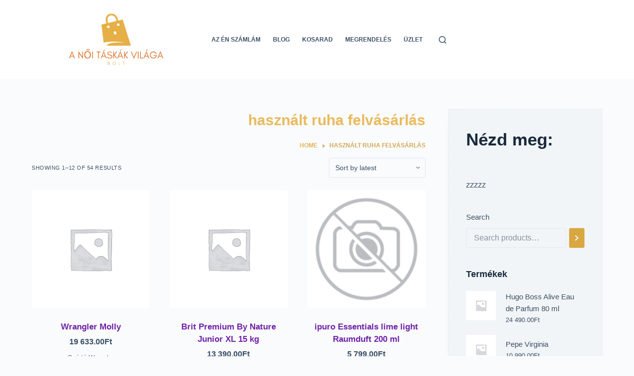

--- FILE ---
content_type: text/html; charset=UTF-8
request_url: https://pelerinaje.eu/tag-produktu/hasznalt-ruha-felvasarlas/
body_size: 16664
content:
<!doctype html>
<html lang="hu">
<head>
	
	<meta charset="UTF-8">
	<meta name="viewport" content="width=device-width, initial-scale=1, maximum-scale=5, viewport-fit=cover">
	<link rel="profile" href="https://gmpg.org/xfn/11">

	<title>használt ruha felvásárlás &#8211; Divatüzlet</title>
<meta name='robots' content='max-image-preview:large' />
<link rel="alternate" type="application/rss+xml" title="Divatüzlet &raquo; hírcsatorna" href="https://pelerinaje.eu/feed/" />
<link rel="alternate" type="application/rss+xml" title="Divatüzlet &raquo; hozzászólás hírcsatorna" href="https://pelerinaje.eu/comments/feed/" />
<link rel="alternate" type="application/rss+xml" title="Divatüzlet &raquo; használt ruha felvásárlás Tag hírforrás" href="https://pelerinaje.eu/tag-produktu/hasznalt-ruha-felvasarlas/feed/" />
<style id='wp-img-auto-sizes-contain-inline-css'>
img:is([sizes=auto i],[sizes^="auto," i]){contain-intrinsic-size:3000px 1500px}
/*# sourceURL=wp-img-auto-sizes-contain-inline-css */
</style>
<style id='wp-block-library-inline-css'>
:root{--wp-block-synced-color:#7a00df;--wp-block-synced-color--rgb:122,0,223;--wp-bound-block-color:var(--wp-block-synced-color);--wp-editor-canvas-background:#ddd;--wp-admin-theme-color:#007cba;--wp-admin-theme-color--rgb:0,124,186;--wp-admin-theme-color-darker-10:#006ba1;--wp-admin-theme-color-darker-10--rgb:0,107,160.5;--wp-admin-theme-color-darker-20:#005a87;--wp-admin-theme-color-darker-20--rgb:0,90,135;--wp-admin-border-width-focus:2px}@media (min-resolution:192dpi){:root{--wp-admin-border-width-focus:1.5px}}.wp-element-button{cursor:pointer}:root .has-very-light-gray-background-color{background-color:#eee}:root .has-very-dark-gray-background-color{background-color:#313131}:root .has-very-light-gray-color{color:#eee}:root .has-very-dark-gray-color{color:#313131}:root .has-vivid-green-cyan-to-vivid-cyan-blue-gradient-background{background:linear-gradient(135deg,#00d084,#0693e3)}:root .has-purple-crush-gradient-background{background:linear-gradient(135deg,#34e2e4,#4721fb 50%,#ab1dfe)}:root .has-hazy-dawn-gradient-background{background:linear-gradient(135deg,#faaca8,#dad0ec)}:root .has-subdued-olive-gradient-background{background:linear-gradient(135deg,#fafae1,#67a671)}:root .has-atomic-cream-gradient-background{background:linear-gradient(135deg,#fdd79a,#004a59)}:root .has-nightshade-gradient-background{background:linear-gradient(135deg,#330968,#31cdcf)}:root .has-midnight-gradient-background{background:linear-gradient(135deg,#020381,#2874fc)}:root{--wp--preset--font-size--normal:16px;--wp--preset--font-size--huge:42px}.has-regular-font-size{font-size:1em}.has-larger-font-size{font-size:2.625em}.has-normal-font-size{font-size:var(--wp--preset--font-size--normal)}.has-huge-font-size{font-size:var(--wp--preset--font-size--huge)}.has-text-align-center{text-align:center}.has-text-align-left{text-align:left}.has-text-align-right{text-align:right}.has-fit-text{white-space:nowrap!important}#end-resizable-editor-section{display:none}.aligncenter{clear:both}.items-justified-left{justify-content:flex-start}.items-justified-center{justify-content:center}.items-justified-right{justify-content:flex-end}.items-justified-space-between{justify-content:space-between}.screen-reader-text{border:0;clip-path:inset(50%);height:1px;margin:-1px;overflow:hidden;padding:0;position:absolute;width:1px;word-wrap:normal!important}.screen-reader-text:focus{background-color:#ddd;clip-path:none;color:#444;display:block;font-size:1em;height:auto;left:5px;line-height:normal;padding:15px 23px 14px;text-decoration:none;top:5px;width:auto;z-index:100000}html :where(.has-border-color){border-style:solid}html :where([style*=border-top-color]){border-top-style:solid}html :where([style*=border-right-color]){border-right-style:solid}html :where([style*=border-bottom-color]){border-bottom-style:solid}html :where([style*=border-left-color]){border-left-style:solid}html :where([style*=border-width]){border-style:solid}html :where([style*=border-top-width]){border-top-style:solid}html :where([style*=border-right-width]){border-right-style:solid}html :where([style*=border-bottom-width]){border-bottom-style:solid}html :where([style*=border-left-width]){border-left-style:solid}html :where(img[class*=wp-image-]){height:auto;max-width:100%}:where(figure){margin:0 0 1em}html :where(.is-position-sticky){--wp-admin--admin-bar--position-offset:var(--wp-admin--admin-bar--height,0px)}@media screen and (max-width:600px){html :where(.is-position-sticky){--wp-admin--admin-bar--position-offset:0px}}

/*# sourceURL=wp-block-library-inline-css */
</style><style id='wp-block-heading-inline-css'>
h1:where(.wp-block-heading).has-background,h2:where(.wp-block-heading).has-background,h3:where(.wp-block-heading).has-background,h4:where(.wp-block-heading).has-background,h5:where(.wp-block-heading).has-background,h6:where(.wp-block-heading).has-background{padding:1.25em 2.375em}h1.has-text-align-left[style*=writing-mode]:where([style*=vertical-lr]),h1.has-text-align-right[style*=writing-mode]:where([style*=vertical-rl]),h2.has-text-align-left[style*=writing-mode]:where([style*=vertical-lr]),h2.has-text-align-right[style*=writing-mode]:where([style*=vertical-rl]),h3.has-text-align-left[style*=writing-mode]:where([style*=vertical-lr]),h3.has-text-align-right[style*=writing-mode]:where([style*=vertical-rl]),h4.has-text-align-left[style*=writing-mode]:where([style*=vertical-lr]),h4.has-text-align-right[style*=writing-mode]:where([style*=vertical-rl]),h5.has-text-align-left[style*=writing-mode]:where([style*=vertical-lr]),h5.has-text-align-right[style*=writing-mode]:where([style*=vertical-rl]),h6.has-text-align-left[style*=writing-mode]:where([style*=vertical-lr]),h6.has-text-align-right[style*=writing-mode]:where([style*=vertical-rl]){rotate:180deg}
/*# sourceURL=https://pelerinaje.eu/wp-includes/blocks/heading/style.min.css */
</style>
<style id='wp-block-group-inline-css'>
.wp-block-group{box-sizing:border-box}:where(.wp-block-group.wp-block-group-is-layout-constrained){position:relative}
/*# sourceURL=https://pelerinaje.eu/wp-includes/blocks/group/style.min.css */
</style>
<link rel='stylesheet' id='wc-blocks-vendors-style-css' href='https://pelerinaje.eu/wp-content/plugins/woocommerce/packages/woocommerce-blocks/build/wc-blocks-vendors-style.css?ver=7.2.2' media='all' />
<link rel='stylesheet' id='wc-blocks-style-css' href='https://pelerinaje.eu/wp-content/plugins/woocommerce/packages/woocommerce-blocks/build/wc-blocks-style.css?ver=7.2.2' media='all' />
<style id='global-styles-inline-css'>
:root{--wp--preset--aspect-ratio--square: 1;--wp--preset--aspect-ratio--4-3: 4/3;--wp--preset--aspect-ratio--3-4: 3/4;--wp--preset--aspect-ratio--3-2: 3/2;--wp--preset--aspect-ratio--2-3: 2/3;--wp--preset--aspect-ratio--16-9: 16/9;--wp--preset--aspect-ratio--9-16: 9/16;--wp--preset--color--black: #000000;--wp--preset--color--cyan-bluish-gray: #abb8c3;--wp--preset--color--white: #ffffff;--wp--preset--color--pale-pink: #f78da7;--wp--preset--color--vivid-red: #cf2e2e;--wp--preset--color--luminous-vivid-orange: #ff6900;--wp--preset--color--luminous-vivid-amber: #fcb900;--wp--preset--color--light-green-cyan: #7bdcb5;--wp--preset--color--vivid-green-cyan: #00d084;--wp--preset--color--pale-cyan-blue: #8ed1fc;--wp--preset--color--vivid-cyan-blue: #0693e3;--wp--preset--color--vivid-purple: #9b51e0;--wp--preset--color--palette-color-1: var(--paletteColor1, #d2a855);--wp--preset--color--palette-color-2: var(--paletteColor2, #e9ba5e);--wp--preset--color--palette-color-3: var(--paletteColor3, #3A4F66);--wp--preset--color--palette-color-4: var(--paletteColor4, #192a3d);--wp--preset--color--palette-color-5: var(--paletteColor5, #e1e8ed);--wp--preset--color--palette-color-6: var(--paletteColor6, #f2f5f7);--wp--preset--color--palette-color-7: var(--paletteColor7, #FAFBFC);--wp--preset--color--palette-color-8: var(--paletteColor8, #ffffff);--wp--preset--gradient--vivid-cyan-blue-to-vivid-purple: linear-gradient(135deg,rgba(6,147,227,1) 0%,rgb(155,81,224) 100%);--wp--preset--gradient--light-green-cyan-to-vivid-green-cyan: linear-gradient(135deg,rgb(122,220,180) 0%,rgb(0,208,130) 100%);--wp--preset--gradient--luminous-vivid-amber-to-luminous-vivid-orange: linear-gradient(135deg,rgba(252,185,0,1) 0%,rgba(255,105,0,1) 100%);--wp--preset--gradient--luminous-vivid-orange-to-vivid-red: linear-gradient(135deg,rgba(255,105,0,1) 0%,rgb(207,46,46) 100%);--wp--preset--gradient--very-light-gray-to-cyan-bluish-gray: linear-gradient(135deg,rgb(238,238,238) 0%,rgb(169,184,195) 100%);--wp--preset--gradient--cool-to-warm-spectrum: linear-gradient(135deg,rgb(74,234,220) 0%,rgb(151,120,209) 20%,rgb(207,42,186) 40%,rgb(238,44,130) 60%,rgb(251,105,98) 80%,rgb(254,248,76) 100%);--wp--preset--gradient--blush-light-purple: linear-gradient(135deg,rgb(255,206,236) 0%,rgb(152,150,240) 100%);--wp--preset--gradient--blush-bordeaux: linear-gradient(135deg,rgb(254,205,165) 0%,rgb(254,45,45) 50%,rgb(107,0,62) 100%);--wp--preset--gradient--luminous-dusk: linear-gradient(135deg,rgb(255,203,112) 0%,rgb(199,81,192) 50%,rgb(65,88,208) 100%);--wp--preset--gradient--pale-ocean: linear-gradient(135deg,rgb(255,245,203) 0%,rgb(182,227,212) 50%,rgb(51,167,181) 100%);--wp--preset--gradient--electric-grass: linear-gradient(135deg,rgb(202,248,128) 0%,rgb(113,206,126) 100%);--wp--preset--gradient--midnight: linear-gradient(135deg,rgb(2,3,129) 0%,rgb(40,116,252) 100%);--wp--preset--gradient--juicy-peach: linear-gradient(to right, #ffecd2 0%, #fcb69f 100%);--wp--preset--gradient--young-passion: linear-gradient(to right, #ff8177 0%, #ff867a 0%, #ff8c7f 21%, #f99185 52%, #cf556c 78%, #b12a5b 100%);--wp--preset--gradient--true-sunset: linear-gradient(to right, #fa709a 0%, #fee140 100%);--wp--preset--gradient--morpheus-den: linear-gradient(to top, #30cfd0 0%, #330867 100%);--wp--preset--gradient--plum-plate: linear-gradient(135deg, #667eea 0%, #764ba2 100%);--wp--preset--gradient--aqua-splash: linear-gradient(15deg, #13547a 0%, #80d0c7 100%);--wp--preset--gradient--love-kiss: linear-gradient(to top, #ff0844 0%, #ffb199 100%);--wp--preset--gradient--new-retrowave: linear-gradient(to top, #3b41c5 0%, #a981bb 49%, #ffc8a9 100%);--wp--preset--gradient--plum-bath: linear-gradient(to top, #cc208e 0%, #6713d2 100%);--wp--preset--gradient--high-flight: linear-gradient(to right, #0acffe 0%, #495aff 100%);--wp--preset--gradient--teen-party: linear-gradient(-225deg, #FF057C 0%, #8D0B93 50%, #321575 100%);--wp--preset--gradient--fabled-sunset: linear-gradient(-225deg, #231557 0%, #44107A 29%, #FF1361 67%, #FFF800 100%);--wp--preset--gradient--arielle-smile: radial-gradient(circle 248px at center, #16d9e3 0%, #30c7ec 47%, #46aef7 100%);--wp--preset--gradient--itmeo-branding: linear-gradient(180deg, #2af598 0%, #009efd 100%);--wp--preset--gradient--deep-blue: linear-gradient(to right, #6a11cb 0%, #2575fc 100%);--wp--preset--gradient--strong-bliss: linear-gradient(to right, #f78ca0 0%, #f9748f 19%, #fd868c 60%, #fe9a8b 100%);--wp--preset--gradient--sweet-period: linear-gradient(to top, #3f51b1 0%, #5a55ae 13%, #7b5fac 25%, #8f6aae 38%, #a86aa4 50%, #cc6b8e 62%, #f18271 75%, #f3a469 87%, #f7c978 100%);--wp--preset--gradient--purple-division: linear-gradient(to top, #7028e4 0%, #e5b2ca 100%);--wp--preset--gradient--cold-evening: linear-gradient(to top, #0c3483 0%, #a2b6df 100%, #6b8cce 100%, #a2b6df 100%);--wp--preset--gradient--mountain-rock: linear-gradient(to right, #868f96 0%, #596164 100%);--wp--preset--gradient--desert-hump: linear-gradient(to top, #c79081 0%, #dfa579 100%);--wp--preset--gradient--ethernal-constance: linear-gradient(to top, #09203f 0%, #537895 100%);--wp--preset--gradient--happy-memories: linear-gradient(-60deg, #ff5858 0%, #f09819 100%);--wp--preset--gradient--grown-early: linear-gradient(to top, #0ba360 0%, #3cba92 100%);--wp--preset--gradient--morning-salad: linear-gradient(-225deg, #B7F8DB 0%, #50A7C2 100%);--wp--preset--gradient--night-call: linear-gradient(-225deg, #AC32E4 0%, #7918F2 48%, #4801FF 100%);--wp--preset--gradient--mind-crawl: linear-gradient(-225deg, #473B7B 0%, #3584A7 51%, #30D2BE 100%);--wp--preset--gradient--angel-care: linear-gradient(-225deg, #FFE29F 0%, #FFA99F 48%, #FF719A 100%);--wp--preset--gradient--juicy-cake: linear-gradient(to top, #e14fad 0%, #f9d423 100%);--wp--preset--gradient--rich-metal: linear-gradient(to right, #d7d2cc 0%, #304352 100%);--wp--preset--gradient--mole-hall: linear-gradient(-20deg, #616161 0%, #9bc5c3 100%);--wp--preset--gradient--cloudy-knoxville: linear-gradient(120deg, #fdfbfb 0%, #ebedee 100%);--wp--preset--gradient--soft-grass: linear-gradient(to top, #c1dfc4 0%, #deecdd 100%);--wp--preset--gradient--saint-petersburg: linear-gradient(135deg, #f5f7fa 0%, #c3cfe2 100%);--wp--preset--gradient--everlasting-sky: linear-gradient(135deg, #fdfcfb 0%, #e2d1c3 100%);--wp--preset--gradient--kind-steel: linear-gradient(-20deg, #e9defa 0%, #fbfcdb 100%);--wp--preset--gradient--over-sun: linear-gradient(60deg, #abecd6 0%, #fbed96 100%);--wp--preset--gradient--premium-white: linear-gradient(to top, #d5d4d0 0%, #d5d4d0 1%, #eeeeec 31%, #efeeec 75%, #e9e9e7 100%);--wp--preset--gradient--clean-mirror: linear-gradient(45deg, #93a5cf 0%, #e4efe9 100%);--wp--preset--gradient--wild-apple: linear-gradient(to top, #d299c2 0%, #fef9d7 100%);--wp--preset--gradient--snow-again: linear-gradient(to top, #e6e9f0 0%, #eef1f5 100%);--wp--preset--gradient--confident-cloud: linear-gradient(to top, #dad4ec 0%, #dad4ec 1%, #f3e7e9 100%);--wp--preset--gradient--glass-water: linear-gradient(to top, #dfe9f3 0%, white 100%);--wp--preset--gradient--perfect-white: linear-gradient(-225deg, #E3FDF5 0%, #FFE6FA 100%);--wp--preset--font-size--small: 13px;--wp--preset--font-size--medium: 20px;--wp--preset--font-size--large: 36px;--wp--preset--font-size--x-large: 42px;--wp--preset--spacing--20: 0.44rem;--wp--preset--spacing--30: 0.67rem;--wp--preset--spacing--40: 1rem;--wp--preset--spacing--50: 1.5rem;--wp--preset--spacing--60: 2.25rem;--wp--preset--spacing--70: 3.38rem;--wp--preset--spacing--80: 5.06rem;--wp--preset--shadow--natural: 6px 6px 9px rgba(0, 0, 0, 0.2);--wp--preset--shadow--deep: 12px 12px 50px rgba(0, 0, 0, 0.4);--wp--preset--shadow--sharp: 6px 6px 0px rgba(0, 0, 0, 0.2);--wp--preset--shadow--outlined: 6px 6px 0px -3px rgb(255, 255, 255), 6px 6px rgb(0, 0, 0);--wp--preset--shadow--crisp: 6px 6px 0px rgb(0, 0, 0);}:where(.is-layout-flex){gap: 0.5em;}:where(.is-layout-grid){gap: 0.5em;}body .is-layout-flex{display: flex;}.is-layout-flex{flex-wrap: wrap;align-items: center;}.is-layout-flex > :is(*, div){margin: 0;}body .is-layout-grid{display: grid;}.is-layout-grid > :is(*, div){margin: 0;}:where(.wp-block-columns.is-layout-flex){gap: 2em;}:where(.wp-block-columns.is-layout-grid){gap: 2em;}:where(.wp-block-post-template.is-layout-flex){gap: 1.25em;}:where(.wp-block-post-template.is-layout-grid){gap: 1.25em;}.has-black-color{color: var(--wp--preset--color--black) !important;}.has-cyan-bluish-gray-color{color: var(--wp--preset--color--cyan-bluish-gray) !important;}.has-white-color{color: var(--wp--preset--color--white) !important;}.has-pale-pink-color{color: var(--wp--preset--color--pale-pink) !important;}.has-vivid-red-color{color: var(--wp--preset--color--vivid-red) !important;}.has-luminous-vivid-orange-color{color: var(--wp--preset--color--luminous-vivid-orange) !important;}.has-luminous-vivid-amber-color{color: var(--wp--preset--color--luminous-vivid-amber) !important;}.has-light-green-cyan-color{color: var(--wp--preset--color--light-green-cyan) !important;}.has-vivid-green-cyan-color{color: var(--wp--preset--color--vivid-green-cyan) !important;}.has-pale-cyan-blue-color{color: var(--wp--preset--color--pale-cyan-blue) !important;}.has-vivid-cyan-blue-color{color: var(--wp--preset--color--vivid-cyan-blue) !important;}.has-vivid-purple-color{color: var(--wp--preset--color--vivid-purple) !important;}.has-black-background-color{background-color: var(--wp--preset--color--black) !important;}.has-cyan-bluish-gray-background-color{background-color: var(--wp--preset--color--cyan-bluish-gray) !important;}.has-white-background-color{background-color: var(--wp--preset--color--white) !important;}.has-pale-pink-background-color{background-color: var(--wp--preset--color--pale-pink) !important;}.has-vivid-red-background-color{background-color: var(--wp--preset--color--vivid-red) !important;}.has-luminous-vivid-orange-background-color{background-color: var(--wp--preset--color--luminous-vivid-orange) !important;}.has-luminous-vivid-amber-background-color{background-color: var(--wp--preset--color--luminous-vivid-amber) !important;}.has-light-green-cyan-background-color{background-color: var(--wp--preset--color--light-green-cyan) !important;}.has-vivid-green-cyan-background-color{background-color: var(--wp--preset--color--vivid-green-cyan) !important;}.has-pale-cyan-blue-background-color{background-color: var(--wp--preset--color--pale-cyan-blue) !important;}.has-vivid-cyan-blue-background-color{background-color: var(--wp--preset--color--vivid-cyan-blue) !important;}.has-vivid-purple-background-color{background-color: var(--wp--preset--color--vivid-purple) !important;}.has-black-border-color{border-color: var(--wp--preset--color--black) !important;}.has-cyan-bluish-gray-border-color{border-color: var(--wp--preset--color--cyan-bluish-gray) !important;}.has-white-border-color{border-color: var(--wp--preset--color--white) !important;}.has-pale-pink-border-color{border-color: var(--wp--preset--color--pale-pink) !important;}.has-vivid-red-border-color{border-color: var(--wp--preset--color--vivid-red) !important;}.has-luminous-vivid-orange-border-color{border-color: var(--wp--preset--color--luminous-vivid-orange) !important;}.has-luminous-vivid-amber-border-color{border-color: var(--wp--preset--color--luminous-vivid-amber) !important;}.has-light-green-cyan-border-color{border-color: var(--wp--preset--color--light-green-cyan) !important;}.has-vivid-green-cyan-border-color{border-color: var(--wp--preset--color--vivid-green-cyan) !important;}.has-pale-cyan-blue-border-color{border-color: var(--wp--preset--color--pale-cyan-blue) !important;}.has-vivid-cyan-blue-border-color{border-color: var(--wp--preset--color--vivid-cyan-blue) !important;}.has-vivid-purple-border-color{border-color: var(--wp--preset--color--vivid-purple) !important;}.has-vivid-cyan-blue-to-vivid-purple-gradient-background{background: var(--wp--preset--gradient--vivid-cyan-blue-to-vivid-purple) !important;}.has-light-green-cyan-to-vivid-green-cyan-gradient-background{background: var(--wp--preset--gradient--light-green-cyan-to-vivid-green-cyan) !important;}.has-luminous-vivid-amber-to-luminous-vivid-orange-gradient-background{background: var(--wp--preset--gradient--luminous-vivid-amber-to-luminous-vivid-orange) !important;}.has-luminous-vivid-orange-to-vivid-red-gradient-background{background: var(--wp--preset--gradient--luminous-vivid-orange-to-vivid-red) !important;}.has-very-light-gray-to-cyan-bluish-gray-gradient-background{background: var(--wp--preset--gradient--very-light-gray-to-cyan-bluish-gray) !important;}.has-cool-to-warm-spectrum-gradient-background{background: var(--wp--preset--gradient--cool-to-warm-spectrum) !important;}.has-blush-light-purple-gradient-background{background: var(--wp--preset--gradient--blush-light-purple) !important;}.has-blush-bordeaux-gradient-background{background: var(--wp--preset--gradient--blush-bordeaux) !important;}.has-luminous-dusk-gradient-background{background: var(--wp--preset--gradient--luminous-dusk) !important;}.has-pale-ocean-gradient-background{background: var(--wp--preset--gradient--pale-ocean) !important;}.has-electric-grass-gradient-background{background: var(--wp--preset--gradient--electric-grass) !important;}.has-midnight-gradient-background{background: var(--wp--preset--gradient--midnight) !important;}.has-small-font-size{font-size: var(--wp--preset--font-size--small) !important;}.has-medium-font-size{font-size: var(--wp--preset--font-size--medium) !important;}.has-large-font-size{font-size: var(--wp--preset--font-size--large) !important;}.has-x-large-font-size{font-size: var(--wp--preset--font-size--x-large) !important;}
/*# sourceURL=global-styles-inline-css */
</style>

<style id='classic-theme-styles-inline-css'>
/*! This file is auto-generated */
.wp-block-button__link{color:#fff;background-color:#32373c;border-radius:9999px;box-shadow:none;text-decoration:none;padding:calc(.667em + 2px) calc(1.333em + 2px);font-size:1.125em}.wp-block-file__button{background:#32373c;color:#fff;text-decoration:none}
/*# sourceURL=/wp-includes/css/classic-themes.min.css */
</style>
<style id='woocommerce-inline-inline-css'>
.woocommerce form .form-row .required { visibility: visible; }
/*# sourceURL=woocommerce-inline-inline-css */
</style>
<link rel='stylesheet' id='ct-woocommerce-styles-css' href='https://pelerinaje.eu/wp-content/themes/blocksy/static/bundle/woocommerce.min.css?ver=1.8.30' media='all' />
<link rel='stylesheet' id='ct-main-styles-css' href='https://pelerinaje.eu/wp-content/themes/blocksy/static/bundle/main.min.css?ver=1.8.30' media='all' />
<link rel='stylesheet' id='ct-page-title-styles-css' href='https://pelerinaje.eu/wp-content/themes/blocksy/static/bundle/page-title.min.css?ver=1.8.30' media='all' />
<link rel='stylesheet' id='ct-back-to-top-styles-css' href='https://pelerinaje.eu/wp-content/themes/blocksy/static/bundle/back-to-top.min.css?ver=1.8.30' media='all' />
<link rel='stylesheet' id='ct-sidebar-styles-css' href='https://pelerinaje.eu/wp-content/themes/blocksy/static/bundle/sidebar.min.css?ver=1.8.30' media='all' />
<link rel='stylesheet' id='ct-flexy-styles-css' href='https://pelerinaje.eu/wp-content/themes/blocksy/static/bundle/flexy.min.css?ver=1.8.30' media='all' />
<script src="https://pelerinaje.eu/wp-includes/js/jquery/jquery.min.js?ver=3.7.1" id="jquery-core-js"></script>
<script src="https://pelerinaje.eu/wp-includes/js/jquery/jquery-migrate.min.js?ver=3.4.1" id="jquery-migrate-js"></script>
<link rel="https://api.w.org/" href="https://pelerinaje.eu/wp-json/" /><link rel="alternate" title="JSON" type="application/json" href="https://pelerinaje.eu/wp-json/wp/v2/product_tag/747" /><link rel="EditURI" type="application/rsd+xml" title="RSD" href="https://pelerinaje.eu/xmlrpc.php?rsd" />
<meta name="generator" content="WordPress 6.9" />
<meta name="generator" content="WooCommerce 6.4.1" />
<noscript><link rel='stylesheet' href='https://pelerinaje.eu/wp-content/themes/blocksy/static/bundle/no-scripts.min.css' type='text/css' /></noscript>
<style id="ct-main-styles-inline-css">[data-header*="type-1"] .ct-header [data-id="logo"] .site-logo-container {--logo-max-height:120px;} [data-header*="type-1"] .ct-header [data-id="logo"] .site-title {--fontWeight:700;--fontSize:25px;--lineHeight:1.5;--linkInitialColor:var(--paletteColor4);} [data-header*="type-1"] .ct-header [data-id="logo"] {--margin:20px !important;--horizontal-alignment:center;} [data-header*="type-1"] .ct-header [data-id="menu"] > ul > li > a {--fontWeight:700;--textTransform:uppercase;--fontSize:12px;--lineHeight:1.3;--linkInitialColor:var(--color);} [data-header*="type-1"] .ct-header [data-id="menu"][data-menu*="type-3"] > ul > li > a {--linkHoverColor:#ffffff;--linkActiveColor:#ffffff;} [data-header*="type-1"] .ct-header [data-id="menu"] .sub-menu {--linkInitialColor:#ffffff;--fontWeight:500;--fontSize:12px;--dropdown-divider:1px dashed rgba(255, 255, 255, 0.1);--box-shadow:0px 10px 20px rgba(41, 51, 61, 0.1);--border-radius:0px 0px 2px 2px;} [data-header*="type-1"] .ct-header [data-row*="middle"] {--height:120px;background-color:var(--paletteColor8);--borderTop:none;--borderBottom:none;--box-shadow:none;} [data-header*="type-1"] .ct-header [data-row*="middle"] > div {--borderTop:none;--borderBottom:none;} [data-header*="type-1"] [data-id="mobile-menu"] {--fontWeight:700;--fontSize:20px;--linkInitialColor:#ffffff;--mobile-menu-divider:none;} [data-header*="type-1"] #offcanvas .ct-panel-inner {background-color:rgba(18, 21, 25, 0.98);} [data-header*="type-1"] #offcanvas {--side-panel-width:500px;} [data-header*="type-1"] [data-behaviour*="side"] {--box-shadow:0px 0px 70px rgba(0, 0, 0, 0.35);} [data-header*="type-1"] #search-modal .ct-search-results a {--fontWeight:500;--fontSize:14px;--lineHeight:1.4;} [data-header*="type-1"] #search-modal {--linkInitialColor:#ffffff;--form-text-initial-color:#ffffff;--form-text-focus-color:#ffffff;background-color:rgba(18, 21, 25, 0.98);} [data-header*="type-1"] [data-id="trigger"] {--icon-size:18px;} [data-header*="type-1"] {--header-height:120px;} [data-footer*="type-1"] .ct-footer [data-row*="bottom"] > div {--container-spacing:25px;--border:none;--grid-template-columns:initial;} [data-footer*="type-1"] .ct-footer [data-row*="bottom"] .widget-title {--fontSize:16px;} [data-footer*="type-1"] .ct-footer [data-row*="bottom"] {background-color:transparent;} [data-footer*="type-1"] [data-id="copyright"] {--fontWeight:400;--fontSize:15px;--lineHeight:1.3;} [data-footer*="type-1"] .ct-footer [data-row*="middle"] > div {--container-spacing:70px;--border:none;--grid-template-columns:repeat(3, 1fr);} [data-footer*="type-1"] .ct-footer [data-row*="middle"] .widget-title {--fontSize:16px;} [data-footer*="type-1"] .ct-footer [data-row*="middle"] {background-color:transparent;} [data-footer*="type-1"] footer.ct-footer {background-color:var(--paletteColor6);}:root {--fontFamily:-apple-system, BlinkMacSystemFont, 'Segoe UI', Roboto, Helvetica, Arial, sans-serif, 'Apple Color Emoji', 'Segoe UI Emoji', 'Segoe UI Symbol';--fontWeight:400;--textTransform:none;--textDecoration:none;--fontSize:16px;--lineHeight:1.65;--letterSpacing:0em;--buttonFontWeight:500;--buttonFontSize:15px;--has-classic-forms:var(--true);--has-modern-forms:var(--false);--form-field-border-initial-color:var(--border-color);--form-field-border-focus-color:#e9ba5e;--form-field-select-active-background:#e9ba5e;--form-selection-control-initial-color:var(--border-color);--form-selection-control-accent-color:#e9ba5e;--paletteColor1:#d2a855;--paletteColor2:#e9ba5e;--paletteColor3:#3A4F66;--paletteColor4:#192a3d;--paletteColor5:#e1e8ed;--paletteColor6:#f2f5f7;--paletteColor7:#FAFBFC;--paletteColor8:#ffffff;--color:var(--paletteColor3);--linkInitialColor:var(--paletteColor1);--linkHoverColor:var(--paletteColor2);--selectionTextColor:#ffffff;--selectionBackgroundColor:var(--paletteColor1);--border-color:var(--paletteColor5);--headings-color:var(--paletteColor4);--content-spacing:1.5em;--buttonMinHeight:40px;--buttonTextInitialColor:#ffffff;--buttonTextHoverColor:#ffffff;--buttonInitialColor:#d9a742;--buttonHoverColor:#e9ba5e;--button-border:none;--buttonBorderRadius:3px;--button-padding:5px 20px;--normal-container-max-width:1290px;--content-vertical-spacing:60px;--narrow-container-max-width:750px;--wide-offset:130px;}h1 {--fontWeight:700;--fontSize:40px;--lineHeight:1.5;}h2 {--fontWeight:700;--fontSize:35px;--lineHeight:1.5;}h3 {--fontWeight:700;--fontSize:30px;--lineHeight:1.5;}h4 {--fontWeight:700;--fontSize:25px;--lineHeight:1.5;}h5 {--fontWeight:700;--fontSize:20px;--lineHeight:1.5;}h6 {--fontWeight:700;--fontSize:16px;--lineHeight:1.5;}.wp-block-quote.is-style-large p, .wp-block-pullquote p, .ct-quote-widget blockquote {--fontFamily:Georgia;--fontWeight:600;--fontSize:25px;}code, kbd, samp, pre {--fontFamily:monospace;--fontWeight:400;--fontSize:16px;}.ct-sidebar .widget-title {--fontSize:18px;}.ct-breadcrumbs {--fontWeight:600;--textTransform:uppercase;--fontSize:12px;--linkInitialColor:#e2b458;--linkHoverColor:#e9ba5e;}body {background-color:var(--paletteColor7);} [data-prefix="single_blog_post"] .entry-header .page-title {--fontSize:30px;} [data-prefix="single_blog_post"] .entry-header .entry-meta {--fontWeight:600;--textTransform:uppercase;--fontSize:12px;--lineHeight:1.5;} [data-prefix="categories"] .entry-header .page-title {--fontSize:30px;} [data-prefix="categories"] .entry-header .entry-meta {--fontWeight:600;--textTransform:uppercase;--fontSize:12px;--lineHeight:1.5;} [data-prefix="search"] .entry-header .page-title {--fontSize:30px;} [data-prefix="search"] .entry-header .entry-meta {--fontWeight:600;--textTransform:uppercase;--fontSize:12px;--lineHeight:1.5;} [data-prefix="author"] .entry-header .page-title {--fontSize:30px;} [data-prefix="author"] .entry-header .entry-meta {--fontWeight:600;--textTransform:uppercase;--fontSize:12px;--lineHeight:1.5;} [data-prefix="author"] .hero-section[data-type="type-2"] {background-color:var(--paletteColor6);background-image:none;--container-padding:50px 0;} [data-prefix="single_page"] .entry-header .page-title {--fontSize:30px;} [data-prefix="single_page"] .entry-header .entry-meta {--fontWeight:600;--textTransform:uppercase;--fontSize:12px;--lineHeight:1.5;} [data-prefix="woo_categories"] .entry-header .page-title {--fontSize:30px;--heading-color:var(--paletteColor2);} [data-prefix="woo_categories"] .entry-header .entry-meta {--fontWeight:600;--textTransform:uppercase;--fontSize:12px;--lineHeight:1.5;} [data-prefix="woo_categories"] .entry-header .page-description {--color:var(--paletteColor2);} [data-prefix="woo_categories"] .entry-header .ct-breadcrumbs {--color:var(--paletteColor1);} [data-prefix="woo_categories"] .hero-section[data-type="type-1"] {--alignment:right;--margin-bottom:15px;} [data-prefix="product"] .entry-header .page-title {--fontSize:30px;} [data-prefix="product"] .entry-header .entry-meta {--fontWeight:600;--textTransform:uppercase;--fontSize:12px;--lineHeight:1.5;} [data-prefix="blog"] .entries {--grid-template-columns:repeat(3, minmax(0, 1fr));} [data-prefix="blog"] .entry-card .entry-title {--fontSize:20px;--lineHeight:1.3;} [data-prefix="blog"] .entry-card .entry-meta {--fontWeight:600;--textTransform:uppercase;--fontSize:12px;} [data-prefix="blog"] .entry-card {background-color:var(--paletteColor8);--box-shadow:0px 12px 18px -6px rgba(34, 56, 101, 0.04);} [data-prefix="categories"] .entries {--grid-template-columns:repeat(3, minmax(0, 1fr));} [data-prefix="categories"] .entry-card .entry-title {--fontSize:20px;--lineHeight:1.3;} [data-prefix="categories"] .entry-card .entry-meta {--fontWeight:600;--textTransform:uppercase;--fontSize:12px;} [data-prefix="categories"] .entry-card {background-color:var(--paletteColor8);--box-shadow:0px 12px 18px -6px rgba(34, 56, 101, 0.04);} [data-prefix="author"] .entries {--grid-template-columns:repeat(3, minmax(0, 1fr));} [data-prefix="author"] .entry-card .entry-title {--fontSize:20px;--lineHeight:1.3;} [data-prefix="author"] .entry-card .entry-meta {--fontWeight:600;--textTransform:uppercase;--fontSize:12px;} [data-prefix="author"] .entry-card {background-color:var(--paletteColor8);--box-shadow:0px 12px 18px -6px rgba(34, 56, 101, 0.04);} [data-prefix="search"] .entries {--grid-template-columns:repeat(3, minmax(0, 1fr));} [data-prefix="search"] .entry-card .entry-title {--fontSize:20px;--lineHeight:1.3;} [data-prefix="search"] .entry-card .entry-meta {--fontWeight:600;--textTransform:uppercase;--fontSize:12px;} [data-prefix="search"] .entry-card {background-color:var(--paletteColor8);--box-shadow:0px 12px 18px -6px rgba(34, 56, 101, 0.04);} [data-products="type-1"] .product {--horizontal-alignment:center;--text-horizontal-alignment:center;} [data-products] {--grid-columns-gap:40px;} [data-products] .woocommerce-loop-product__title, [data-products] .woocommerce-loop-category__title {--heading-color:#6f24a8;--fontWeight:600;--fontSize:17px;}.quantity[data-type="type-2"] {--quantity-arrows-initial-color:var(--color);}.out-of-stock-badge {--badge-text-color:#ffffff;--badge-background-color:#24292E;} [data-products] .entry-meta a {--linkInitialColor:#6045c4;}.ct-quick-view-card {--box-shadow:0px 50px 100px rgba(18, 21, 25, 0.5);}.ct-quick-view-card > section {background-color:#ffffff;}.quick-view-modal {background-color:rgba(18, 21, 25, 0.8);} [data-products="type-2"] {--box-shadow:0px 12px 18px -6px rgba(34, 56, 101, 0.03);} [data-products] .product {--borderRadius:3px;}.product-entry-wrapper {--product-gallery-width:33%;}.entry-summary .entry-title {--fontSize:30px;}.product-entry-wrapper .price {--fontWeight:700;--fontSize:20px;}.demo_store {--color:#ffffff;--backgroundColor:var(--paletteColor1);}.woocommerce-message {--background-color:#F0F1F3;}.woocommerce-info, .woocommerce-thankyou-order-received {--background-color:#F0F1F3;}.woocommerce-error {--color:#ffffff;--linkHoverColor:#ffffff;--background-color:rgba(218, 0, 28, 0.7);}.woocommerce-error .button {--buttonTextInitialColor:#ffffff;--buttonTextHoverColor:#ffffff;--buttonInitialColor:#b92c3e;--buttonHoverColor:#9c2131;}.entry-summary .quantity[data-type="type-2"] {--quantity-arrows-initial-color:var(--color);}.woocommerce-tabs .tabs {--fontWeight:600;--textTransform:uppercase;--fontSize:12px;--linkInitialColor:var(--color);}.woocommerce-tabs[data-type] .tabs {--tab-background:var(--paletteColor1);}form textarea {--form-field-height:170px;}.ct-sidebar {--linkInitialColor:var(--color);} [data-sidebar] > aside {--sidebar-background-color:var(--paletteColor6);}aside[data-type="type-2"] {--border:1px dashed rgba(224, 229, 235, 0.8);--box-shadow:0px 12px 18px -6px rgba(34, 56, 101, 0.04);}.ct-back-to-top {--icon-color:#ffffff;--icon-hover-color:#ffffff;--border-radius:2px;} [data-prefix="single_blog_post"] [class*="ct-container"] > article[class*="post"] {--has-boxed:var(--false);--has-wide:var(--true);} [data-prefix="single_page"] [class*="ct-container"] > article[class*="post"] {--has-boxed:var(--false);--has-wide:var(--true);} [data-prefix="product"] [class*="ct-container"] > article[class*="post"] {--has-boxed:var(--true);--has-wide:var(--false);background-color:var(--has-background, var(--paletteColor6));--border-radius:3px;--boxed-content-spacing:40px;--box-shadow:0px 12px 18px -6px rgba(34, 56, 101, 0.04);}@media (max-width: 999.98px) {[data-header*="type-1"] .ct-header [data-row*="middle"] {--height:70px;} [data-header*="type-1"] #offcanvas {--side-panel-width:65vw;} [data-header*="type-1"] {--header-height:70px;} [data-footer*="type-1"] .ct-footer [data-row*="bottom"] > div {--grid-template-columns:initial;} [data-footer*="type-1"] .ct-footer [data-row*="middle"] > div {--container-spacing:50px;--grid-template-columns:initial;} [data-prefix="blog"] .entries {--grid-template-columns:repeat(2, minmax(0, 1fr));} [data-prefix="categories"] .entries {--grid-template-columns:repeat(2, minmax(0, 1fr));} [data-prefix="author"] .entries {--grid-template-columns:repeat(2, minmax(0, 1fr));} [data-prefix="search"] .entries {--grid-template-columns:repeat(2, minmax(0, 1fr));} [data-products] {--shop-columns:repeat(3, minmax(0, 1fr));}.related [data-products], .upsells [data-products] {--shop-columns:repeat(3, minmax(0, 1fr));} [data-prefix="product"] [class*="ct-container"] > article[class*="post"] {--boxed-content-spacing:35px;}}@media (max-width: 689.98px) {[data-header*="type-1"] #offcanvas {--side-panel-width:90vw;} [data-footer*="type-1"] .ct-footer [data-row*="bottom"] > div {--container-spacing:15px;--grid-template-columns:initial;} [data-footer*="type-1"] .ct-footer [data-row*="middle"] > div {--container-spacing:40px;--grid-template-columns:initial;} [data-prefix="blog"] .entries {--grid-template-columns:repeat(1, minmax(0, 1fr));} [data-prefix="blog"] .entry-card .entry-title {--fontSize:18px;} [data-prefix="categories"] .entries {--grid-template-columns:repeat(1, minmax(0, 1fr));} [data-prefix="categories"] .entry-card .entry-title {--fontSize:18px;} [data-prefix="author"] .entries {--grid-template-columns:repeat(1, minmax(0, 1fr));} [data-prefix="author"] .entry-card .entry-title {--fontSize:18px;} [data-prefix="search"] .entries {--grid-template-columns:repeat(1, minmax(0, 1fr));} [data-prefix="search"] .entry-card .entry-title {--fontSize:18px;} [data-products] {--shop-columns:repeat(1, minmax(0, 1fr));}.related [data-products], .upsells [data-products] {--shop-columns:repeat(1, minmax(0, 1fr));}:root {--content-vertical-spacing:50px;} [data-prefix="product"] [class*="ct-container"] > article[class*="post"] {--boxed-content-spacing:20px;}}</style>
	<noscript><style>.woocommerce-product-gallery{ opacity: 1 !important; }</style></noscript>
	<link rel="icon" href="https://pelerinaje.eu/wp-content/uploads/2022/05/cropped-cropped-bolt-logo-32x32.png" sizes="32x32" />
<link rel="icon" href="https://pelerinaje.eu/wp-content/uploads/2022/05/cropped-cropped-bolt-logo-192x192.png" sizes="192x192" />
<link rel="apple-touch-icon" href="https://pelerinaje.eu/wp-content/uploads/2022/05/cropped-cropped-bolt-logo-180x180.png" />
<meta name="msapplication-TileImage" content="https://pelerinaje.eu/wp-content/uploads/2022/05/cropped-cropped-bolt-logo-270x270.png" />
	</head>

<body class="archive tax-product_tag term-hasznalt-ruha-felvasarlas term-747 wp-custom-logo wp-embed-responsive wp-theme-blocksy theme-blocksy woocommerce woocommerce-page woocommerce-no-js ct-loading woocommerce-archive" data-link="type-2" data-prefix="woo_categories" data-header="type-1" data-footer="type-1" >

<a class="skip-link show-on-focus" href="#main">
	Skip to content</a>

<div class="ct-drawer-canvas">
		<div id="search-modal" class="ct-panel" data-behaviour="modal">
			<div class="ct-panel-actions">
				<button class="ct-toggle-close" data-type="type-1" aria-label="Close search modal">
					<svg class="ct-icon" width="12" height="12" viewBox="0 0 15 15">
						<path d="M1 15a1 1 0 01-.71-.29 1 1 0 010-1.41l5.8-5.8-5.8-5.8A1 1 0 011.7.29l5.8 5.8 5.8-5.8a1 1 0 011.41 1.41l-5.8 5.8 5.8 5.8a1 1 0 01-1.41 1.41l-5.8-5.8-5.8 5.8A1 1 0 011 15z"/>
					</svg>
				</button>
			</div>

			<div class="ct-panel-content">
				

<form
	role="search" method="get"
	class="search-form"
	action="https://pelerinaje.eu"
	data-live-results="thumbs">

	<input type="search" class="modal-field" placeholder="Search" value="" name="s" autocomplete="off" title="Search Input" />

	<button type="submit" class="search-submit" aria-label="Search button">
		<svg class="ct-icon" aria-hidden="true" width="15" height="15" viewBox="0 0 15 15"><path d="M14.8,13.7L12,11c0.9-1.2,1.5-2.6,1.5-4.2c0-3.7-3-6.8-6.8-6.8S0,3,0,6.8s3,6.8,6.8,6.8c1.6,0,3.1-0.6,4.2-1.5l2.8,2.8c0.1,0.1,0.3,0.2,0.5,0.2s0.4-0.1,0.5-0.2C15.1,14.5,15.1,14,14.8,13.7z M1.5,6.8c0-2.9,2.4-5.2,5.2-5.2S12,3.9,12,6.8S9.6,12,6.8,12S1.5,9.6,1.5,6.8z"/></svg>
		<span data-loader="circles"><span></span><span></span><span></span></span>
	</button>

	
			<input type="hidden" name="ct_post_type" value="post:page:product">
	
</form>


			</div>
		</div>

		<div id="offcanvas" class="ct-panel ct-header" data-behaviour="right-side" ><div class="ct-panel-inner">
		<div class="ct-panel-actions">
			<button class="ct-toggle-close" data-type="type-1" aria-label="Close drawer">
				<svg class="ct-icon" width="12" height="12" viewBox="0 0 15 15">
					<path d="M1 15a1 1 0 01-.71-.29 1 1 0 010-1.41l5.8-5.8-5.8-5.8A1 1 0 011.7.29l5.8 5.8 5.8-5.8a1 1 0 011.41 1.41l-5.8 5.8 5.8 5.8a1 1 0 01-1.41 1.41l-5.8-5.8-5.8 5.8A1 1 0 011 15z"/>
				</svg>
			</button>
		</div>
		<div class="ct-panel-content" data-device="desktop" ></div><div class="ct-panel-content" data-device="mobile" >
<nav 
	class="mobile-menu" 
	data-id="mobile-menu" data-interaction="click" data-toggle-type="type-1" 	aria-label="Off Canvas Menu">
	<ul><li class="page_item page-item-15"><a href="https://pelerinaje.eu/az-en-szamlam/" class="ct-menu-link">Az én számlám</a></li><li class="page_item page-item-8 "><a href="https://pelerinaje.eu/blog/" class="ct-menu-link">Blog</a></li><li class="page_item page-item-13"><a href="https://pelerinaje.eu/kosarad/" class="ct-menu-link">Kosarad</a></li><li class="page_item page-item-14"><a href="https://pelerinaje.eu/megrendeles/" class="ct-menu-link">Megrendelés</a></li><li class="page_item page-item-12 current_page_parent"><a href="https://pelerinaje.eu/" class="ct-menu-link">üzlet</a></li></ul></nav>

</div></div></div>
	<a href="#main-container" class="ct-back-to-top ct-hidden-sm"
		data-shape="square"
		data-alignment="right"
		title="Go to top" aria-label="Go to top">

		<svg class="ct-icon" width="15" height="15" viewBox="0 0 20 20"><path d="M10,0L9.4,0.6L0.8,9.1l1.2,1.2l7.1-7.1V20h1.7V3.3l7.1,7.1l1.2-1.2l-8.5-8.5L10,0z"/></svg>
		
	</a>

	</div>
<div id="main-container">
	<header id="header" class="ct-header" data-id="type-1" itemscope="" itemtype="https://schema.org/WPHeader" ><div data-device="desktop" ><div data-row="middle" data-column-set="3" ><div class="ct-container" ><div data-column="start" data-placements="1" ><div data-items="primary" >
<div	class="site-branding"
	data-id="logo" 		itemscope="itemscope" itemtype="https://schema.org/Organization" >

			<a href="https://pelerinaje.eu/" class="site-logo-container" rel="home"><img width="512" height="204" src="https://pelerinaje.eu/wp-content/uploads/2022/05/cropped-cropped-bolt-logo-e1652202860447.png" class="default-logo" alt="Divatüzlet" /></a>	
	</div>

</div></div><div data-column="middle" ><div data-items="" >
<nav
	id="header-menu-1"
	class="header-menu-1"
	data-id="menu" data-interaction="hover" 	data-menu="type-1"
	data-dropdown="type-1:simple"		data-responsive="no"	itemscope="" itemtype="https://schema.org/SiteNavigationElement" 	aria-label="Header Menu">

	<ul class="menu"><li class="page_item page-item-15"><a href="https://pelerinaje.eu/az-en-szamlam/" class="ct-menu-link">Az én számlám</a></li><li class="page_item page-item-8 "><a href="https://pelerinaje.eu/blog/" class="ct-menu-link">Blog</a></li><li class="page_item page-item-13"><a href="https://pelerinaje.eu/kosarad/" class="ct-menu-link">Kosarad</a></li><li class="page_item page-item-14"><a href="https://pelerinaje.eu/megrendeles/" class="ct-menu-link">Megrendelés</a></li><li class="page_item page-item-12 current_page_parent"><a href="https://pelerinaje.eu/" class="ct-menu-link">üzlet</a></li></ul></nav>

</div></div><div data-column="end" data-placements="1" ><div data-items="secondary" >
<button 
	data-toggle-panel="#search-modal"
	class="ct-header-search ct-toggle "
	aria-label="Open search form"
	data-label="left"
	data-id="search" >

	<span class="ct-label ct-hidden-sm ct-hidden-md ct-hidden-lg">Search</span>

	<svg class="ct-icon" aria-hidden="true" width="15" height="15" viewBox="0 0 15 15"><path d="M14.8,13.7L12,11c0.9-1.2,1.5-2.6,1.5-4.2c0-3.7-3-6.8-6.8-6.8S0,3,0,6.8s3,6.8,6.8,6.8c1.6,0,3.1-0.6,4.2-1.5l2.8,2.8c0.1,0.1,0.3,0.2,0.5,0.2s0.4-0.1,0.5-0.2C15.1,14.5,15.1,14,14.8,13.7z M1.5,6.8c0-2.9,2.4-5.2,5.2-5.2S12,3.9,12,6.8S9.6,12,6.8,12S1.5,9.6,1.5,6.8z"/></svg></button>
</div></div></div></div></div><div data-device="mobile" ><div data-row="middle" data-column-set="2" ><div class="ct-container" ><div data-column="start" data-placements="1" ><div data-items="primary" >
<div	class="site-branding"
	data-id="logo" 		itemscope="itemscope" itemtype="https://schema.org/Organization" >

			<a href="https://pelerinaje.eu/" class="site-logo-container" rel="home"><img width="512" height="204" src="https://pelerinaje.eu/wp-content/uploads/2022/05/cropped-cropped-bolt-logo-e1652202860447.png" class="default-logo" alt="Divatüzlet" /></a>	
	</div>

</div></div><div data-column="end" data-placements="1" ><div data-items="primary" >
<button
	data-toggle-panel="#offcanvas"
	class="ct-header-trigger ct-toggle "
	data-design="simple"
	data-label="right"
	aria-label="Open off canvas"
	data-id="trigger" >

	<span class="ct-label ct-hidden-sm ct-hidden-md ct-hidden-lg">Menu</span>

	<svg
		class="ct-icon"
		width="18" height="14" viewBox="0 0 18 14"
		aria-hidden="true"
		data-type="type-1">

		<rect y="0.00" width="18" height="1.7" rx="1"/>
		<rect y="6.15" width="18" height="1.7" rx="1"/>
		<rect y="12.3" width="18" height="1.7" rx="1"/>
	</svg>
</button>
</div></div></div></div></div></header>
	<main id="main" class="site-main hfeed" itemscope="itemscope" itemtype="https://schema.org/CreativeWork" >

		<div class="ct-container"  data-sidebar="right" data-vertical-spacing="top:bottom"><section>
<div class="hero-section" data-type="type-1" >
	<header class="entry-header">
		<h1 class="page-title" title=" használt ruha felvásárlás" itemprop="headline" > használt ruha felvásárlás</h1>
			<nav class="ct-breadcrumbs" itemscope="" itemtype="https://schema.org/BreadcrumbList" ><span class="first-item" itemscope="" itemprop="itemListElement" itemtype="https://schema.org/ListItem" ><meta itemprop="position" content="1"><a href="https://pelerinaje.eu/" itemprop="item" ><span itemprop="name" >Home</span></a><meta itemprop="url" content="https://pelerinaje.eu/"/><svg class="separator" width="8" height="8" viewBox="0 0 8 8">
				<polygon points="2.5,0 6.9,4 2.5,8 "/>
			</svg></span><span class="last-item" itemscope="" itemprop="itemListElement" itemtype="https://schema.org/ListItem" ><meta itemprop="position" content="2"><span itemprop="name" >használt ruha felvásárlás</span><meta itemprop="url" content="https://pelerinaje.eu/tag-produktu/hasznalt-ruha-felvasarlas/"/></span>			</nav>

			</header>
</div>
<header class="woocommerce-products-header">
	
	</header>
<div class="woocommerce-notices-wrapper"></div><div class="woo-listing-top"><p class="woocommerce-result-count">
	Showing 1&ndash;12 of 54 results</p>
<form class="woocommerce-ordering" method="get">
	<select name="orderby" class="orderby" aria-label="Shop order">
					<option value="popularity" >Sort by popularity</option>
					<option value="rating" >Sort by average rating</option>
					<option value="date"  selected='selected'>Sort by latest</option>
					<option value="price" >Sort by price: low to high</option>
					<option value="price-desc" >Sort by price: high to low</option>
			</select>
	<input type="hidden" name="paged" value="1" />
	<input type="hidden" name="subid" value="hasznalt-ruha-felvasarlas" /></form>
</div><ul data-products="type-1" class="products columns-3">
<li class="product type-product post-792 status-publish first instock product_cat-gyartowrangler product_tag-alkalmi-ruha-kecskemet product_tag-carpisa-taska product_tag-geneva-ora product_tag-hasznalt-ruha-felvasarlas product_tag-zara-lancos-taska product-type-external">
	<a href="https://pelerinaje.eu/produkt/wrangler-molly/" class="woocommerce-LoopProduct-link woocommerce-loop-product__link"><span class="ct-image-container ct-lazy"><img width="300" height="300" class="attachment-woocommerce_thumbnail size-woocommerce_thumbnail wp-post-image" alt="" decoding="async" sizes="(max-width: 300px) 100vw, 300px" data-ct-lazy="https://pelerinaje.eu/wp-content/uploads/woocommerce-placeholder-300x300.png" data-ct-lazy-set="https://pelerinaje.eu/wp-content/uploads/woocommerce-placeholder-300x300.png 300w, https://pelerinaje.eu/wp-content/uploads/woocommerce-placeholder-100x100.png 100w, https://pelerinaje.eu/wp-content/uploads/woocommerce-placeholder-600x600.png 600w, https://pelerinaje.eu/wp-content/uploads/woocommerce-placeholder-1024x1024.png 1024w, https://pelerinaje.eu/wp-content/uploads/woocommerce-placeholder-150x150.png 150w, https://pelerinaje.eu/wp-content/uploads/woocommerce-placeholder-768x768.png 768w, https://pelerinaje.eu/wp-content/uploads/woocommerce-placeholder.png 1200w" data-object-fit="~" itemprop="image" /><noscript><img width="300" height="300" src="https://pelerinaje.eu/wp-content/uploads/woocommerce-placeholder-300x300.png" class="attachment-woocommerce_thumbnail size-woocommerce_thumbnail wp-post-image" alt="" decoding="async" srcset="https://pelerinaje.eu/wp-content/uploads/woocommerce-placeholder-300x300.png 300w, https://pelerinaje.eu/wp-content/uploads/woocommerce-placeholder-100x100.png 100w, https://pelerinaje.eu/wp-content/uploads/woocommerce-placeholder-600x600.png 600w, https://pelerinaje.eu/wp-content/uploads/woocommerce-placeholder-1024x1024.png 1024w, https://pelerinaje.eu/wp-content/uploads/woocommerce-placeholder-150x150.png 150w, https://pelerinaje.eu/wp-content/uploads/woocommerce-placeholder-768x768.png 768w, https://pelerinaje.eu/wp-content/uploads/woocommerce-placeholder.png 1200w" sizes="(max-width: 300px) 100vw, 300px" /></noscript><span class="ct-ratio" style="padding-bottom: 100%"></span></span><h2 class="woocommerce-loop-product__title">Wrangler Molly</h2>
	<span class="price"><span class="woocommerce-Price-amount amount"><bdi>19 633.00<span class="woocommerce-Price-currencySymbol">&#70;&#116;</span></bdi></span></span>
</a><ul class="entry-meta" data-type="simple:none"  ><li class="meta-categories" data-type="simple"><a href="https://pelerinaje.eu/kategoria-produktu/gyartowrangler/" rel="tag" class="ct-term-221" >Gyártó:Wrangler</a></li></ul><div class="ct-woo-card-actions"><a href="https://pelerinaje.eu/582" data-quantity="1" class="button product_type_external" data-product_id="792" data-product_sku="261e82c13831" aria-label="Termék részlete" rel="nofollow">Termék részlete</a></div></li>
<li class="product type-product post-2152 status-publish instock product_cat-gyartobrit product_tag-gumicsizma-beles product_tag-hasznalt-ruha-felvasarlas product_tag-moncler-kabat product_tag-noi-adidas-melegito product_tag-shein-nyaklanc product-type-external">
	<a href="https://pelerinaje.eu/produkt/brit-premium-by-nature-junior-xl-15-kg/" class="woocommerce-LoopProduct-link woocommerce-loop-product__link"><span class="ct-image-container ct-lazy"><img width="300" height="300" class="attachment-woocommerce_thumbnail size-woocommerce_thumbnail wp-post-image" alt="" decoding="async" sizes="(max-width: 300px) 100vw, 300px" data-ct-lazy="https://pelerinaje.eu/wp-content/uploads/woocommerce-placeholder-300x300.png" data-ct-lazy-set="https://pelerinaje.eu/wp-content/uploads/woocommerce-placeholder-300x300.png 300w, https://pelerinaje.eu/wp-content/uploads/woocommerce-placeholder-100x100.png 100w, https://pelerinaje.eu/wp-content/uploads/woocommerce-placeholder-600x600.png 600w, https://pelerinaje.eu/wp-content/uploads/woocommerce-placeholder-1024x1024.png 1024w, https://pelerinaje.eu/wp-content/uploads/woocommerce-placeholder-150x150.png 150w, https://pelerinaje.eu/wp-content/uploads/woocommerce-placeholder-768x768.png 768w, https://pelerinaje.eu/wp-content/uploads/woocommerce-placeholder.png 1200w" data-object-fit="~" itemprop="image" /><noscript><img width="300" height="300" src="https://pelerinaje.eu/wp-content/uploads/woocommerce-placeholder-300x300.png" class="attachment-woocommerce_thumbnail size-woocommerce_thumbnail wp-post-image" alt="" decoding="async" srcset="https://pelerinaje.eu/wp-content/uploads/woocommerce-placeholder-300x300.png 300w, https://pelerinaje.eu/wp-content/uploads/woocommerce-placeholder-100x100.png 100w, https://pelerinaje.eu/wp-content/uploads/woocommerce-placeholder-600x600.png 600w, https://pelerinaje.eu/wp-content/uploads/woocommerce-placeholder-1024x1024.png 1024w, https://pelerinaje.eu/wp-content/uploads/woocommerce-placeholder-150x150.png 150w, https://pelerinaje.eu/wp-content/uploads/woocommerce-placeholder-768x768.png 768w, https://pelerinaje.eu/wp-content/uploads/woocommerce-placeholder.png 1200w" sizes="(max-width: 300px) 100vw, 300px" /></noscript><span class="ct-ratio" style="padding-bottom: 100%"></span></span><h2 class="woocommerce-loop-product__title">Brit Premium By Nature Junior XL 15 kg</h2>
	<span class="price"><span class="woocommerce-Price-amount amount"><bdi>13 390.00<span class="woocommerce-Price-currencySymbol">&#70;&#116;</span></bdi></span></span>
</a><ul class="entry-meta" data-type="simple:none"  ><li class="meta-categories" data-type="simple"><a href="https://pelerinaje.eu/kategoria-produktu/gyartobrit/" rel="tag" class="ct-term-67" >Gyártó:Brit</a></li></ul><div class="ct-woo-card-actions"><a href="https://pelerinaje.eu/1597" data-quantity="1" class="button product_type_external" data-product_id="2152" data-product_sku="8e4cb6e6ad93" aria-label="Termék részlete" rel="nofollow">Termék részlete</a></div></li>
<li class="product type-product post-1746 status-publish last instock product_cat-gyartoipuro product_tag-chanel-fulbevalo product_tag-hasznalt-ruha-felvasarlas product_tag-moncler-kabat-noi product_tag-pin-up-ruha product_tag-sinsay-kabat has-post-thumbnail product-type-external">
	<a href="https://pelerinaje.eu/produkt/ipuro-essentials-lime-light-raumduft-200-ml/" class="woocommerce-LoopProduct-link woocommerce-loop-product__link"><span class="ct-image-container ct-lazy"><img width="180" height="180" class="attachment-woocommerce_thumbnail size-woocommerce_thumbnail wp-post-image" alt="" decoding="async" sizes="(max-width: 180px) 100vw, 180px" data-ct-lazy="https://pelerinaje.eu/wp-content/uploads/2022/05/noimage_argep.png" data-ct-lazy-set="https://pelerinaje.eu/wp-content/uploads/2022/05/noimage_argep.png 180w, https://pelerinaje.eu/wp-content/uploads/2022/05/noimage_argep-100x100.png 100w, https://pelerinaje.eu/wp-content/uploads/2022/05/noimage_argep-150x150.png 150w" data-object-fit="~" itemprop="image" /><noscript><img width="180" height="180" src="https://pelerinaje.eu/wp-content/uploads/2022/05/noimage_argep.png" class="attachment-woocommerce_thumbnail size-woocommerce_thumbnail wp-post-image" alt="" decoding="async" srcset="https://pelerinaje.eu/wp-content/uploads/2022/05/noimage_argep.png 180w, https://pelerinaje.eu/wp-content/uploads/2022/05/noimage_argep-100x100.png 100w, https://pelerinaje.eu/wp-content/uploads/2022/05/noimage_argep-150x150.png 150w" sizes="(max-width: 180px) 100vw, 180px" /></noscript><span class="ct-ratio" style="padding-bottom: 100%"></span></span><h2 class="woocommerce-loop-product__title">ipuro Essentials lime light Raumduft 200 ml</h2>
	<span class="price"><span class="woocommerce-Price-amount amount"><bdi>5 799.00<span class="woocommerce-Price-currencySymbol">&#70;&#116;</span></bdi></span></span>
</a><ul class="entry-meta" data-type="simple:none"  ><li class="meta-categories" data-type="simple"><a href="https://pelerinaje.eu/kategoria-produktu/gyartoipuro/" rel="tag" class="ct-term-391" >Gyártó:ipuro</a></li></ul><div class="ct-woo-card-actions"><a href="https://pelerinaje.eu/1289" data-quantity="1" class="button product_type_external" data-product_id="1746" data-product_sku="cff8b6dcda4d" aria-label="Termék részlete" rel="nofollow">Termék részlete</a></div></li>
<li class="product type-product post-1207 status-publish first instock product_cat-gyartoblomus product_tag-hasznalt-ruha-felvasarlas product_tag-pakolos-taska product_tag-postan-marado-level product_tag-szaggatott-farmer-noi product_tag-zara-platform-cipo has-post-thumbnail product-type-external">
	<a href="https://pelerinaje.eu/produkt/blomus-windlicht-faro-asztali-mecsestarto-65091/" class="woocommerce-LoopProduct-link woocommerce-loop-product__link"><span class="ct-image-container ct-lazy"><img width="72" height="180" class="attachment-woocommerce_thumbnail size-woocommerce_thumbnail wp-post-image" alt="" decoding="async" loading="lazy" data-ct-lazy="https://pelerinaje.eu/wp-content/uploads/2022/05/blomuswindlichtfaro65091.jpg" data-object-fit="~" itemprop="image" /><noscript><img width="72" height="180" src="https://pelerinaje.eu/wp-content/uploads/2022/05/blomuswindlichtfaro65091.jpg" class="attachment-woocommerce_thumbnail size-woocommerce_thumbnail wp-post-image" alt="" decoding="async" loading="lazy" /></noscript><span class="ct-ratio" style="padding-bottom: 100%"></span></span><h2 class="woocommerce-loop-product__title">Blomus Windlicht Faro Asztali mécsestartó (65091)</h2>
	<span class="price"><span class="woocommerce-Price-amount amount"><bdi>9 900.00<span class="woocommerce-Price-currencySymbol">&#70;&#116;</span></bdi></span></span>
</a><ul class="entry-meta" data-type="simple:none"  ><li class="meta-categories" data-type="simple"><a href="https://pelerinaje.eu/kategoria-produktu/gyartoblomus/" rel="tag" class="ct-term-191" >Gyártó:Blomus</a></li></ul><div class="ct-woo-card-actions"><a href="https://pelerinaje.eu/896" data-quantity="1" class="button product_type_external" data-product_id="1207" data-product_sku="841a26760d3b" aria-label="Termék részlete" rel="nofollow">Termék részlete</a></div></li>
<li class="product type-product post-5244 status-publish instock product_cat-gyartoadidas product_tag-cartier-karkoto product_tag-gucci-sapka product_tag-hasznalt-ruha-felvasarlas product_tag-sinsay-kabat product_tag-zara-platform-cipo product-type-external">
	<a href="https://pelerinaje.eu/produkt/adidas-adilette-comfort/" class="woocommerce-LoopProduct-link woocommerce-loop-product__link"><span class="ct-image-container ct-lazy"><img width="300" height="300" class="attachment-woocommerce_thumbnail size-woocommerce_thumbnail wp-post-image" alt="" decoding="async" loading="lazy" sizes="auto, (max-width: 300px) 100vw, 300px" data-ct-lazy="https://pelerinaje.eu/wp-content/uploads/woocommerce-placeholder-300x300.png" data-ct-lazy-set="https://pelerinaje.eu/wp-content/uploads/woocommerce-placeholder-300x300.png 300w, https://pelerinaje.eu/wp-content/uploads/woocommerce-placeholder-100x100.png 100w, https://pelerinaje.eu/wp-content/uploads/woocommerce-placeholder-600x600.png 600w, https://pelerinaje.eu/wp-content/uploads/woocommerce-placeholder-1024x1024.png 1024w, https://pelerinaje.eu/wp-content/uploads/woocommerce-placeholder-150x150.png 150w, https://pelerinaje.eu/wp-content/uploads/woocommerce-placeholder-768x768.png 768w, https://pelerinaje.eu/wp-content/uploads/woocommerce-placeholder.png 1200w" data-object-fit="~" itemprop="image" /><noscript><img width="300" height="300" src="https://pelerinaje.eu/wp-content/uploads/woocommerce-placeholder-300x300.png" class="attachment-woocommerce_thumbnail size-woocommerce_thumbnail wp-post-image" alt="" decoding="async" loading="lazy" srcset="https://pelerinaje.eu/wp-content/uploads/woocommerce-placeholder-300x300.png 300w, https://pelerinaje.eu/wp-content/uploads/woocommerce-placeholder-100x100.png 100w, https://pelerinaje.eu/wp-content/uploads/woocommerce-placeholder-600x600.png 600w, https://pelerinaje.eu/wp-content/uploads/woocommerce-placeholder-1024x1024.png 1024w, https://pelerinaje.eu/wp-content/uploads/woocommerce-placeholder-150x150.png 150w, https://pelerinaje.eu/wp-content/uploads/woocommerce-placeholder-768x768.png 768w, https://pelerinaje.eu/wp-content/uploads/woocommerce-placeholder.png 1200w" sizes="auto, (max-width: 300px) 100vw, 300px" /></noscript><span class="ct-ratio" style="padding-bottom: 100%"></span></span><h2 class="woocommerce-loop-product__title">Adidas Adilette Comfort</h2>
	<span class="price"><span class="woocommerce-Price-amount amount"><bdi>12 327.00<span class="woocommerce-Price-currencySymbol">&#70;&#116;</span></bdi></span></span>
</a><ul class="entry-meta" data-type="simple:none"  ><li class="meta-categories" data-type="simple"><a href="https://pelerinaje.eu/kategoria-produktu/gyartoadidas/" rel="tag" class="ct-term-47" >Gyártó:Adidas</a></li></ul><div class="ct-woo-card-actions"><a href="https://pelerinaje.eu/3891" data-quantity="1" class="button product_type_external" data-product_id="5244" data-product_sku="c1e50d65b9e9" aria-label="Termék részlete" rel="nofollow">Termék részlete</a></div></li>
<li class="product type-product post-3912 status-publish last instock product_cat-gyartoicepeak product_tag-feher-muszorme-kabat product_tag-hasznalt-ruha-felvasarlas product_tag-mystic-day-ruha-elado product_tag-navahoo-telikabat product_tag-vivienne-westwood-nyaklanc product-type-external">
	<a href="https://pelerinaje.eu/produkt/icepeak-bagley/" class="woocommerce-LoopProduct-link woocommerce-loop-product__link"><span class="ct-image-container ct-lazy"><img width="300" height="300" class="attachment-woocommerce_thumbnail size-woocommerce_thumbnail wp-post-image" alt="" decoding="async" loading="lazy" sizes="auto, (max-width: 300px) 100vw, 300px" data-ct-lazy="https://pelerinaje.eu/wp-content/uploads/woocommerce-placeholder-300x300.png" data-ct-lazy-set="https://pelerinaje.eu/wp-content/uploads/woocommerce-placeholder-300x300.png 300w, https://pelerinaje.eu/wp-content/uploads/woocommerce-placeholder-100x100.png 100w, https://pelerinaje.eu/wp-content/uploads/woocommerce-placeholder-600x600.png 600w, https://pelerinaje.eu/wp-content/uploads/woocommerce-placeholder-1024x1024.png 1024w, https://pelerinaje.eu/wp-content/uploads/woocommerce-placeholder-150x150.png 150w, https://pelerinaje.eu/wp-content/uploads/woocommerce-placeholder-768x768.png 768w, https://pelerinaje.eu/wp-content/uploads/woocommerce-placeholder.png 1200w" data-object-fit="~" itemprop="image" /><noscript><img width="300" height="300" src="https://pelerinaje.eu/wp-content/uploads/woocommerce-placeholder-300x300.png" class="attachment-woocommerce_thumbnail size-woocommerce_thumbnail wp-post-image" alt="" decoding="async" loading="lazy" srcset="https://pelerinaje.eu/wp-content/uploads/woocommerce-placeholder-300x300.png 300w, https://pelerinaje.eu/wp-content/uploads/woocommerce-placeholder-100x100.png 100w, https://pelerinaje.eu/wp-content/uploads/woocommerce-placeholder-600x600.png 600w, https://pelerinaje.eu/wp-content/uploads/woocommerce-placeholder-1024x1024.png 1024w, https://pelerinaje.eu/wp-content/uploads/woocommerce-placeholder-150x150.png 150w, https://pelerinaje.eu/wp-content/uploads/woocommerce-placeholder-768x768.png 768w, https://pelerinaje.eu/wp-content/uploads/woocommerce-placeholder.png 1200w" sizes="auto, (max-width: 300px) 100vw, 300px" /></noscript><span class="ct-ratio" style="padding-bottom: 100%"></span></span><h2 class="woocommerce-loop-product__title">Icepeak Bagley</h2>
	<span class="price"><span class="woocommerce-Price-amount amount"><bdi>23 093.00<span class="woocommerce-Price-currencySymbol">&#70;&#116;</span></bdi></span></span>
</a><ul class="entry-meta" data-type="simple:none"  ><li class="meta-categories" data-type="simple"><a href="https://pelerinaje.eu/kategoria-produktu/gyartoicepeak/" rel="tag" class="ct-term-267" >Gyártó:Icepeak</a></li></ul><div class="ct-woo-card-actions"><a href="https://pelerinaje.eu/2909" data-quantity="1" class="button product_type_external" data-product_id="3912" data-product_sku="7d8eb3ca1054" aria-label="Termék részlete" rel="nofollow">Termék részlete</a></div></li>
<li class="product type-product post-1729 status-publish first instock product_cat-null product_tag-bandage-ruha product_tag-hasznalt-ruha-felvasarlas product_tag-postan-marado-csomag has-post-thumbnail product-type-external">
	<a href="https://pelerinaje.eu/produkt/esprit-lattice-esnl92239/" class="woocommerce-LoopProduct-link woocommerce-loop-product__link"><span class="ct-image-container ct-lazy"><img width="180" height="180" class="attachment-woocommerce_thumbnail size-woocommerce_thumbnail wp-post-image" alt="" decoding="async" loading="lazy" sizes="auto, (max-width: 180px) 100vw, 180px" data-ct-lazy="https://pelerinaje.eu/wp-content/uploads/2022/05/noimage_argep.png" data-ct-lazy-set="https://pelerinaje.eu/wp-content/uploads/2022/05/noimage_argep.png 180w, https://pelerinaje.eu/wp-content/uploads/2022/05/noimage_argep-100x100.png 100w, https://pelerinaje.eu/wp-content/uploads/2022/05/noimage_argep-150x150.png 150w" data-object-fit="~" itemprop="image" /><noscript><img width="180" height="180" src="https://pelerinaje.eu/wp-content/uploads/2022/05/noimage_argep.png" class="attachment-woocommerce_thumbnail size-woocommerce_thumbnail wp-post-image" alt="" decoding="async" loading="lazy" srcset="https://pelerinaje.eu/wp-content/uploads/2022/05/noimage_argep.png 180w, https://pelerinaje.eu/wp-content/uploads/2022/05/noimage_argep-100x100.png 100w, https://pelerinaje.eu/wp-content/uploads/2022/05/noimage_argep-150x150.png 150w" sizes="auto, (max-width: 180px) 100vw, 180px" /></noscript><span class="ct-ratio" style="padding-bottom: 100%"></span></span><h2 class="woocommerce-loop-product__title">Esprit Lattice ESNL92239</h2>
	<span class="price"><span class="woocommerce-Price-amount amount"><bdi>44 862.00<span class="woocommerce-Price-currencySymbol">&#70;&#116;</span></bdi></span></span>
</a><ul class="entry-meta" data-type="simple:none"  ><li class="meta-categories" data-type="simple"><a href="https://pelerinaje.eu/kategoria-produktu/null/" rel="tag" class="ct-term-37" >null</a></li></ul><div class="ct-woo-card-actions"><a href="https://pelerinaje.eu/1278" data-quantity="1" class="button product_type_external" data-product_id="1729" data-product_sku="919a982a1df1" aria-label="Termék részlete" rel="nofollow">Termék részlete</a></div></li>
<li class="product type-product post-5450 status-publish instock product_cat-gyartooakley product_tag-bijou-brigitte-fulbevalo product_tag-hasznalt-ruha-felvasarlas product_tag-stradivarius-penztarca has-post-thumbnail product-type-external">
	<a href="https://pelerinaje.eu/produkt/oakley-straightlink/" class="woocommerce-LoopProduct-link woocommerce-loop-product__link"><span class="ct-image-container ct-lazy"><img width="180" height="58" class="attachment-woocommerce_thumbnail size-woocommerce_thumbnail wp-post-image" alt="" decoding="async" loading="lazy" data-ct-lazy="https://pelerinaje.eu/wp-content/uploads/2022/05/oakleystraightlink.jpg" data-object-fit="~" itemprop="image" /><noscript><img width="180" height="58" src="https://pelerinaje.eu/wp-content/uploads/2022/05/oakleystraightlink.jpg" class="attachment-woocommerce_thumbnail size-woocommerce_thumbnail wp-post-image" alt="" decoding="async" loading="lazy" /></noscript><span class="ct-ratio" style="padding-bottom: 100%"></span></span><h2 class="woocommerce-loop-product__title">Oakley Straightlink</h2>
	<span class="price"><span class="woocommerce-Price-amount amount"><bdi>31 210.00<span class="woocommerce-Price-currencySymbol">&#70;&#116;</span></bdi></span></span>
</a><ul class="entry-meta" data-type="simple:none"  ><li class="meta-categories" data-type="simple"><a href="https://pelerinaje.eu/kategoria-produktu/gyartooakley/" rel="tag" class="ct-term-83" >Gyártó:oakley</a></li></ul><div class="ct-woo-card-actions"><a href="https://pelerinaje.eu/4038" data-quantity="1" class="button product_type_external" data-product_id="5450" data-product_sku="1dbe88174785" aria-label="Termék részlete" rel="nofollow">Termék részlete</a></div></li>
<li class="product type-product post-1947 status-publish last instock product_cat-gyartobacardi product_tag-boucheron-gyuru product_tag-haspolok product_tag-hasznalt-ruha-felvasarlas product_tag-platformos-magassarku product-type-external">
	<a href="https://pelerinaje.eu/produkt/bacardi-carta-blanca-375-1-l/" class="woocommerce-LoopProduct-link woocommerce-loop-product__link"><span class="ct-image-container ct-lazy"><img width="300" height="300" class="attachment-woocommerce_thumbnail size-woocommerce_thumbnail wp-post-image" alt="" decoding="async" loading="lazy" sizes="auto, (max-width: 300px) 100vw, 300px" data-ct-lazy="https://pelerinaje.eu/wp-content/uploads/woocommerce-placeholder-300x300.png" data-ct-lazy-set="https://pelerinaje.eu/wp-content/uploads/woocommerce-placeholder-300x300.png 300w, https://pelerinaje.eu/wp-content/uploads/woocommerce-placeholder-100x100.png 100w, https://pelerinaje.eu/wp-content/uploads/woocommerce-placeholder-600x600.png 600w, https://pelerinaje.eu/wp-content/uploads/woocommerce-placeholder-1024x1024.png 1024w, https://pelerinaje.eu/wp-content/uploads/woocommerce-placeholder-150x150.png 150w, https://pelerinaje.eu/wp-content/uploads/woocommerce-placeholder-768x768.png 768w, https://pelerinaje.eu/wp-content/uploads/woocommerce-placeholder.png 1200w" data-object-fit="~" itemprop="image" /><noscript><img width="300" height="300" src="https://pelerinaje.eu/wp-content/uploads/woocommerce-placeholder-300x300.png" class="attachment-woocommerce_thumbnail size-woocommerce_thumbnail wp-post-image" alt="" decoding="async" loading="lazy" srcset="https://pelerinaje.eu/wp-content/uploads/woocommerce-placeholder-300x300.png 300w, https://pelerinaje.eu/wp-content/uploads/woocommerce-placeholder-100x100.png 100w, https://pelerinaje.eu/wp-content/uploads/woocommerce-placeholder-600x600.png 600w, https://pelerinaje.eu/wp-content/uploads/woocommerce-placeholder-1024x1024.png 1024w, https://pelerinaje.eu/wp-content/uploads/woocommerce-placeholder-150x150.png 150w, https://pelerinaje.eu/wp-content/uploads/woocommerce-placeholder-768x768.png 768w, https://pelerinaje.eu/wp-content/uploads/woocommerce-placeholder.png 1200w" sizes="auto, (max-width: 300px) 100vw, 300px" /></noscript><span class="ct-ratio" style="padding-bottom: 100%"></span></span><h2 class="woocommerce-loop-product__title">Bacardi Carta Blanca 37,5% 1 l</h2>
	<span class="price"><span class="woocommerce-Price-amount amount"><bdi>7 790.00<span class="woocommerce-Price-currencySymbol">&#70;&#116;</span></bdi></span></span>
</a><ul class="entry-meta" data-type="simple:none"  ><li class="meta-categories" data-type="simple"><a href="https://pelerinaje.eu/kategoria-produktu/gyartobacardi/" rel="tag" class="ct-term-153" >Gyártó:Bacardi</a></li></ul><div class="ct-woo-card-actions"><a href="https://pelerinaje.eu/1439" data-quantity="1" class="button product_type_external" data-product_id="1947" data-product_sku="7512bbfe0038" aria-label="Termék részlete" rel="nofollow">Termék részlete</a></div></li>
<li class="product type-product post-1472 status-publish first instock product_cat-gyartoragwear product_tag-csipkes-felso product_tag-guess-cipo product_tag-hasznalt-ruha-felvasarlas product_tag-szgarbird product-type-external">
	<a href="https://pelerinaje.eu/produkt/ragwear-karel/" class="woocommerce-LoopProduct-link woocommerce-loop-product__link"><span class="ct-image-container ct-lazy"><img width="300" height="300" class="attachment-woocommerce_thumbnail size-woocommerce_thumbnail wp-post-image" alt="" decoding="async" loading="lazy" sizes="auto, (max-width: 300px) 100vw, 300px" data-ct-lazy="https://pelerinaje.eu/wp-content/uploads/woocommerce-placeholder-300x300.png" data-ct-lazy-set="https://pelerinaje.eu/wp-content/uploads/woocommerce-placeholder-300x300.png 300w, https://pelerinaje.eu/wp-content/uploads/woocommerce-placeholder-100x100.png 100w, https://pelerinaje.eu/wp-content/uploads/woocommerce-placeholder-600x600.png 600w, https://pelerinaje.eu/wp-content/uploads/woocommerce-placeholder-1024x1024.png 1024w, https://pelerinaje.eu/wp-content/uploads/woocommerce-placeholder-150x150.png 150w, https://pelerinaje.eu/wp-content/uploads/woocommerce-placeholder-768x768.png 768w, https://pelerinaje.eu/wp-content/uploads/woocommerce-placeholder.png 1200w" data-object-fit="~" itemprop="image" /><noscript><img width="300" height="300" src="https://pelerinaje.eu/wp-content/uploads/woocommerce-placeholder-300x300.png" class="attachment-woocommerce_thumbnail size-woocommerce_thumbnail wp-post-image" alt="" decoding="async" loading="lazy" srcset="https://pelerinaje.eu/wp-content/uploads/woocommerce-placeholder-300x300.png 300w, https://pelerinaje.eu/wp-content/uploads/woocommerce-placeholder-100x100.png 100w, https://pelerinaje.eu/wp-content/uploads/woocommerce-placeholder-600x600.png 600w, https://pelerinaje.eu/wp-content/uploads/woocommerce-placeholder-1024x1024.png 1024w, https://pelerinaje.eu/wp-content/uploads/woocommerce-placeholder-150x150.png 150w, https://pelerinaje.eu/wp-content/uploads/woocommerce-placeholder-768x768.png 768w, https://pelerinaje.eu/wp-content/uploads/woocommerce-placeholder.png 1200w" sizes="auto, (max-width: 300px) 100vw, 300px" /></noscript><span class="ct-ratio" style="padding-bottom: 100%"></span></span><h2 class="woocommerce-loop-product__title">Ragwear Karel</h2>
	<span class="price"><span class="woocommerce-Price-amount amount"><bdi>14 490.00<span class="woocommerce-Price-currencySymbol">&#70;&#116;</span></bdi></span></span>
</a><ul class="entry-meta" data-type="simple:none"  ><li class="meta-categories" data-type="simple"><a href="https://pelerinaje.eu/kategoria-produktu/gyartoragwear/" rel="tag" class="ct-term-323" >Gyártó:Ragwear</a></li></ul><div class="ct-woo-card-actions"><a href="https://pelerinaje.eu/1086" data-quantity="1" class="button product_type_external" data-product_id="1472" data-product_sku="fb84dc6eedf9" aria-label="Termék részlete" rel="nofollow">Termék részlete</a></div></li>
<li class="product type-product post-5446 status-publish instock product_cat-gyartonew-balance product_tag-gatsby-ruha product_tag-hasznalt-ruha-felvasarlas product_tag-supreme-pulcsi product-type-external">
	<a href="https://pelerinaje.eu/produkt/new-balance-1550-ferfi-cipo/" class="woocommerce-LoopProduct-link woocommerce-loop-product__link"><span class="ct-image-container ct-lazy"><img width="300" height="300" class="attachment-woocommerce_thumbnail size-woocommerce_thumbnail wp-post-image" alt="" decoding="async" loading="lazy" sizes="auto, (max-width: 300px) 100vw, 300px" data-ct-lazy="https://pelerinaje.eu/wp-content/uploads/woocommerce-placeholder-300x300.png" data-ct-lazy-set="https://pelerinaje.eu/wp-content/uploads/woocommerce-placeholder-300x300.png 300w, https://pelerinaje.eu/wp-content/uploads/woocommerce-placeholder-100x100.png 100w, https://pelerinaje.eu/wp-content/uploads/woocommerce-placeholder-600x600.png 600w, https://pelerinaje.eu/wp-content/uploads/woocommerce-placeholder-1024x1024.png 1024w, https://pelerinaje.eu/wp-content/uploads/woocommerce-placeholder-150x150.png 150w, https://pelerinaje.eu/wp-content/uploads/woocommerce-placeholder-768x768.png 768w, https://pelerinaje.eu/wp-content/uploads/woocommerce-placeholder.png 1200w" data-object-fit="~" itemprop="image" /><noscript><img width="300" height="300" src="https://pelerinaje.eu/wp-content/uploads/woocommerce-placeholder-300x300.png" class="attachment-woocommerce_thumbnail size-woocommerce_thumbnail wp-post-image" alt="" decoding="async" loading="lazy" srcset="https://pelerinaje.eu/wp-content/uploads/woocommerce-placeholder-300x300.png 300w, https://pelerinaje.eu/wp-content/uploads/woocommerce-placeholder-100x100.png 100w, https://pelerinaje.eu/wp-content/uploads/woocommerce-placeholder-600x600.png 600w, https://pelerinaje.eu/wp-content/uploads/woocommerce-placeholder-1024x1024.png 1024w, https://pelerinaje.eu/wp-content/uploads/woocommerce-placeholder-150x150.png 150w, https://pelerinaje.eu/wp-content/uploads/woocommerce-placeholder-768x768.png 768w, https://pelerinaje.eu/wp-content/uploads/woocommerce-placeholder.png 1200w" sizes="auto, (max-width: 300px) 100vw, 300px" /></noscript><span class="ct-ratio" style="padding-bottom: 100%"></span></span><h2 class="woocommerce-loop-product__title">New Balance 1550 Férfi cipő</h2>
	<span class="price"><span class="woocommerce-Price-amount amount"><bdi>28 613.00<span class="woocommerce-Price-currencySymbol">&#70;&#116;</span></bdi></span></span>
</a><ul class="entry-meta" data-type="simple:none"  ><li class="meta-categories" data-type="simple"><a href="https://pelerinaje.eu/kategoria-produktu/gyartonew-balance/" rel="tag" class="ct-term-230" >Gyártó:New Balance</a></li></ul><div class="ct-woo-card-actions"><a href="https://pelerinaje.eu/4034" data-quantity="1" class="button product_type_external" data-product_id="5446" data-product_sku="07872e87c655" aria-label="Termék részlete" rel="nofollow">Termék részlete</a></div></li>
<li class="product type-product post-3610 status-publish last instock product_cat-gyartoherma product_tag-hasznalt-ruha-felvasarlas product_tag-jenny-fairy-taska product_tag-szoknyanadrag product_tag-szormes-farmerkabat product_tag-tullszoknya has-post-thumbnail product-type-external">
	<a href="https://pelerinaje.eu/produkt/herma-4470/" class="woocommerce-LoopProduct-link woocommerce-loop-product__link"><span class="ct-image-container ct-lazy"><img width="180" height="180" class="attachment-woocommerce_thumbnail size-woocommerce_thumbnail wp-post-image" alt="" decoding="async" loading="lazy" sizes="auto, (max-width: 180px) 100vw, 180px" data-ct-lazy="https://pelerinaje.eu/wp-content/uploads/2022/05/noimage_argep.png" data-ct-lazy-set="https://pelerinaje.eu/wp-content/uploads/2022/05/noimage_argep.png 180w, https://pelerinaje.eu/wp-content/uploads/2022/05/noimage_argep-100x100.png 100w, https://pelerinaje.eu/wp-content/uploads/2022/05/noimage_argep-150x150.png 150w" data-object-fit="~" itemprop="image" /><noscript><img width="180" height="180" src="https://pelerinaje.eu/wp-content/uploads/2022/05/noimage_argep.png" class="attachment-woocommerce_thumbnail size-woocommerce_thumbnail wp-post-image" alt="" decoding="async" loading="lazy" srcset="https://pelerinaje.eu/wp-content/uploads/2022/05/noimage_argep.png 180w, https://pelerinaje.eu/wp-content/uploads/2022/05/noimage_argep-100x100.png 100w, https://pelerinaje.eu/wp-content/uploads/2022/05/noimage_argep-150x150.png 150w" sizes="auto, (max-width: 180px) 100vw, 180px" /></noscript><span class="ct-ratio" style="padding-bottom: 100%"></span></span><h2 class="woocommerce-loop-product__title">Herma 4470</h2>
	<span class="price"><span class="woocommerce-Price-amount amount"><bdi>9 400.00<span class="woocommerce-Price-currencySymbol">&#70;&#116;</span></bdi></span></span>
</a><ul class="entry-meta" data-type="simple:none"  ><li class="meta-categories" data-type="simple"><a href="https://pelerinaje.eu/kategoria-produktu/gyartoherma/" rel="tag" class="ct-term-38" >Gyártó:Herma</a></li></ul><div class="ct-woo-card-actions"><a href="https://pelerinaje.eu/2681" data-quantity="1" class="button product_type_external" data-product_id="3610" data-product_sku="40948a040b51" aria-label="Termék részlete" rel="nofollow">Termék részlete</a></div></li>
</ul>

		<nav class="ct-pagination" data-pagination="simple" >
			<div class="ct-hidden-sm"><span aria-current="page" class="page-numbers current">1</span>
<a class="page-numbers" href="https://pelerinaje.eu/tag-produktu/hasznalt-ruha-felvasarlas/page/2/">2</a>
<a class="page-numbers" href="https://pelerinaje.eu/tag-produktu/hasznalt-ruha-felvasarlas/page/3/">3</a>
<a class="page-numbers" href="https://pelerinaje.eu/tag-produktu/hasznalt-ruha-felvasarlas/page/4/">4</a>
<a class="page-numbers" href="https://pelerinaje.eu/tag-produktu/hasznalt-ruha-felvasarlas/page/5/">5</a></div><a class="next page-numbers" href="https://pelerinaje.eu/tag-produktu/hasznalt-ruha-felvasarlas/page/2/">Next <svg width="9px" height="9px" viewBox="0 0 15 15"><path class="st0" d="M4.1,15c0.2,0,0.4-0.1,0.6-0.2L11.4,8c0.3-0.3,0.3-0.8,0-1.1L4.8,0.2C4.5-0.1,4-0.1,3.7,0.2C3.4,0.5,3.4,1,3.7,1.3l6.1,6.1l-6.2,6.2c-0.3,0.3-0.3,0.8,0,1.1C3.7,14.9,3.9,15,4.1,15z"/></svg></a>
			
		</nav></section>
	<aside
		class="ct-hidden-sm ct-hidden-md"		data-type="type-2"
		id="sidebar"
				itemtype="https://schema.org/WPSideBar" itemscope="itemscope" >

		
		<div
			class="ct-sidebar" 			>
			
			<div class="ct-widget widget_block" id="block-16">
<div class="wp-block-group"><div class="wp-block-group__inner-container is-layout-flow wp-block-group-is-layout-flow">
<h2 class="wp-block-heading">Nézd meg:</h2>



<p>zzzzz</p>
</div></div>
</div><div class="ct-widget widget_block" id="block-19"><div data-block-name="woocommerce/product-search" data-form-id="wc-block-product-search-0" class="wc-block-product-search wp-block-woocommerce-product-search"><form role="search" method="get" action="https://pelerinaje.eu/"><label for="wc-block-search__input-1" class="wc-block-product-search__label">Search</label>
			<div class="wc-block-product-search__fields">
				<input type="search" id="wc-block-search__input-1" class="wc-block-product-search__field" placeholder="Search products…" name="s" /><button type="submit" class="wc-block-product-search__button" aria-label="Search">
				<svg aria-hidden="true" role="img" focusable="false" class="dashicon dashicons-arrow-right-alt2" xmlns="http://www.w3.org/2000/svg" width="20" height="20" viewBox="0 0 20 20">
					<path d="M6 15l5-5-5-5 1-2 7 7-7 7z" />
				</svg>
			</button>
				<input type="hidden" name="post_type" value="product" />
			</div>
		</form></div></div><div class="ct-widget woocommerce widget_products" id="woocommerce_products-3"><h2 class="widget-title">Termékek</h2><ul class="product_list_widget"><li>
	
		<a class="ct-image-container ct-lazy" href="https://pelerinaje.eu/produkt/hugo-boss-alive-eau-de-parfum-80-ml/"><img width="100" height="100" class="attachment-woocommerce_gallery_thumbnail size-woocommerce_gallery_thumbnail wp-post-image" alt="" decoding="async" loading="lazy" sizes="auto, (max-width: 100px) 100vw, 100px" data-ct-lazy="https://pelerinaje.eu/wp-content/uploads/woocommerce-placeholder-100x100.png" data-ct-lazy-set="https://pelerinaje.eu/wp-content/uploads/woocommerce-placeholder-100x100.png 100w, https://pelerinaje.eu/wp-content/uploads/woocommerce-placeholder-300x300.png 300w, https://pelerinaje.eu/wp-content/uploads/woocommerce-placeholder-600x600.png 600w, https://pelerinaje.eu/wp-content/uploads/woocommerce-placeholder-1024x1024.png 1024w, https://pelerinaje.eu/wp-content/uploads/woocommerce-placeholder-150x150.png 150w, https://pelerinaje.eu/wp-content/uploads/woocommerce-placeholder-768x768.png 768w, https://pelerinaje.eu/wp-content/uploads/woocommerce-placeholder.png 1200w" data-object-fit="~" itemprop="image" /><noscript><img width="100" height="100" src="https://pelerinaje.eu/wp-content/uploads/woocommerce-placeholder-100x100.png" class="attachment-woocommerce_gallery_thumbnail size-woocommerce_gallery_thumbnail wp-post-image" alt="" decoding="async" loading="lazy" srcset="https://pelerinaje.eu/wp-content/uploads/woocommerce-placeholder-100x100.png 100w, https://pelerinaje.eu/wp-content/uploads/woocommerce-placeholder-300x300.png 300w, https://pelerinaje.eu/wp-content/uploads/woocommerce-placeholder-600x600.png 600w, https://pelerinaje.eu/wp-content/uploads/woocommerce-placeholder-1024x1024.png 1024w, https://pelerinaje.eu/wp-content/uploads/woocommerce-placeholder-150x150.png 150w, https://pelerinaje.eu/wp-content/uploads/woocommerce-placeholder-768x768.png 768w, https://pelerinaje.eu/wp-content/uploads/woocommerce-placeholder.png 1200w" sizes="auto, (max-width: 100px) 100vw, 100px" /></noscript><span class="ct-ratio" style="padding-bottom: 100%"></span></a>
		<div class="product-data">
			<a href="https://pelerinaje.eu/produkt/hugo-boss-alive-eau-de-parfum-80-ml/" class="product-title">
				Hugo Boss Alive Eau de Parfum 80 ml			</a>

										
			<span class="price">
				<span class="woocommerce-Price-amount amount"><bdi>24 490.00<span class="woocommerce-Price-currencySymbol">&#70;&#116;</span></bdi></span>			</span>
		</div>

	</li>
<li>
	
		<a class="ct-image-container ct-lazy" href="https://pelerinaje.eu/produkt/pepe-virginia/"><img width="100" height="100" class="attachment-woocommerce_gallery_thumbnail size-woocommerce_gallery_thumbnail wp-post-image" alt="" decoding="async" loading="lazy" sizes="auto, (max-width: 100px) 100vw, 100px" data-ct-lazy="https://pelerinaje.eu/wp-content/uploads/woocommerce-placeholder-100x100.png" data-ct-lazy-set="https://pelerinaje.eu/wp-content/uploads/woocommerce-placeholder-100x100.png 100w, https://pelerinaje.eu/wp-content/uploads/woocommerce-placeholder-300x300.png 300w, https://pelerinaje.eu/wp-content/uploads/woocommerce-placeholder-600x600.png 600w, https://pelerinaje.eu/wp-content/uploads/woocommerce-placeholder-1024x1024.png 1024w, https://pelerinaje.eu/wp-content/uploads/woocommerce-placeholder-150x150.png 150w, https://pelerinaje.eu/wp-content/uploads/woocommerce-placeholder-768x768.png 768w, https://pelerinaje.eu/wp-content/uploads/woocommerce-placeholder.png 1200w" data-object-fit="~" itemprop="image" /><noscript><img width="100" height="100" src="https://pelerinaje.eu/wp-content/uploads/woocommerce-placeholder-100x100.png" class="attachment-woocommerce_gallery_thumbnail size-woocommerce_gallery_thumbnail wp-post-image" alt="" decoding="async" loading="lazy" srcset="https://pelerinaje.eu/wp-content/uploads/woocommerce-placeholder-100x100.png 100w, https://pelerinaje.eu/wp-content/uploads/woocommerce-placeholder-300x300.png 300w, https://pelerinaje.eu/wp-content/uploads/woocommerce-placeholder-600x600.png 600w, https://pelerinaje.eu/wp-content/uploads/woocommerce-placeholder-1024x1024.png 1024w, https://pelerinaje.eu/wp-content/uploads/woocommerce-placeholder-150x150.png 150w, https://pelerinaje.eu/wp-content/uploads/woocommerce-placeholder-768x768.png 768w, https://pelerinaje.eu/wp-content/uploads/woocommerce-placeholder.png 1200w" sizes="auto, (max-width: 100px) 100vw, 100px" /></noscript><span class="ct-ratio" style="padding-bottom: 100%"></span></a>
		<div class="product-data">
			<a href="https://pelerinaje.eu/produkt/pepe-virginia/" class="product-title">
				Pepe Virginia			</a>

										
			<span class="price">
				<span class="woocommerce-Price-amount amount"><bdi>10 990.00<span class="woocommerce-Price-currencySymbol">&#70;&#116;</span></bdi></span>			</span>
		</div>

	</li>
<li>
	
		<a class="ct-image-container ct-lazy" href="https://pelerinaje.eu/produkt/tfa-funk-wanduhr-60-3521-02/"><img width="100" height="100" class="attachment-woocommerce_gallery_thumbnail size-woocommerce_gallery_thumbnail wp-post-image" alt="" decoding="async" loading="lazy" sizes="auto, (max-width: 100px) 100vw, 100px" data-ct-lazy="https://pelerinaje.eu/wp-content/uploads/2022/05/tfafunkwanduhr60352102-100x100.jpg" data-ct-lazy-set="https://pelerinaje.eu/wp-content/uploads/2022/05/tfafunkwanduhr60352102-100x100.jpg 100w, https://pelerinaje.eu/wp-content/uploads/2022/05/tfafunkwanduhr60352102-150x150.jpg 150w, https://pelerinaje.eu/wp-content/uploads/2022/05/tfafunkwanduhr60352102.jpg 180w" data-object-fit="~" itemprop="image" /><noscript><img width="100" height="100" src="https://pelerinaje.eu/wp-content/uploads/2022/05/tfafunkwanduhr60352102-100x100.jpg" class="attachment-woocommerce_gallery_thumbnail size-woocommerce_gallery_thumbnail wp-post-image" alt="" decoding="async" loading="lazy" srcset="https://pelerinaje.eu/wp-content/uploads/2022/05/tfafunkwanduhr60352102-100x100.jpg 100w, https://pelerinaje.eu/wp-content/uploads/2022/05/tfafunkwanduhr60352102-150x150.jpg 150w, https://pelerinaje.eu/wp-content/uploads/2022/05/tfafunkwanduhr60352102.jpg 180w" sizes="auto, (max-width: 100px) 100vw, 100px" /></noscript><span class="ct-ratio" style="padding-bottom: 100%"></span></a>
		<div class="product-data">
			<a href="https://pelerinaje.eu/produkt/tfa-funk-wanduhr-60-3521-02/" class="product-title">
				TFA Funk Wanduhr 60.3521.02			</a>

										
			<span class="price">
				<span class="woocommerce-Price-amount amount"><bdi>17 280.00<span class="woocommerce-Price-currencySymbol">&#70;&#116;</span></bdi></span>			</span>
		</div>

	</li>
<li>
	
		<a class="ct-image-container ct-lazy" href="https://pelerinaje.eu/produkt/leifheit-linolift-600/"><img width="100" height="100" class="attachment-woocommerce_gallery_thumbnail size-woocommerce_gallery_thumbnail wp-post-image" alt="" decoding="async" loading="lazy" sizes="auto, (max-width: 100px) 100vw, 100px" data-ct-lazy="https://pelerinaje.eu/wp-content/uploads/2022/05/leifheitlinolift600-100x100.jpg" data-ct-lazy-set="https://pelerinaje.eu/wp-content/uploads/2022/05/leifheitlinolift600-100x100.jpg 100w, https://pelerinaje.eu/wp-content/uploads/2022/05/leifheitlinolift600-150x148.jpg 150w" data-object-fit="~" itemprop="image" /><noscript><img width="100" height="100" src="https://pelerinaje.eu/wp-content/uploads/2022/05/leifheitlinolift600-100x100.jpg" class="attachment-woocommerce_gallery_thumbnail size-woocommerce_gallery_thumbnail wp-post-image" alt="" decoding="async" loading="lazy" srcset="https://pelerinaje.eu/wp-content/uploads/2022/05/leifheitlinolift600-100x100.jpg 100w, https://pelerinaje.eu/wp-content/uploads/2022/05/leifheitlinolift600-150x148.jpg 150w" sizes="auto, (max-width: 100px) 100vw, 100px" /></noscript><span class="ct-ratio" style="padding-bottom: 100%"></span></a>
		<div class="product-data">
			<a href="https://pelerinaje.eu/produkt/leifheit-linolift-600/" class="product-title">
				Leifheit LinoLift 600			</a>

										
			<span class="price">
				<span class="woocommerce-Price-amount amount"><bdi>24 990.00<span class="woocommerce-Price-currencySymbol">&#70;&#116;</span></bdi></span>			</span>
		</div>

	</li>
<li>
	
		<a class="ct-image-container ct-lazy" href="https://pelerinaje.eu/produkt/eurocom-street-colour-watt-53333/"><img width="100" height="100" class="attachment-woocommerce_gallery_thumbnail size-woocommerce_gallery_thumbnail wp-post-image" alt="" decoding="async" loading="lazy" sizes="auto, (max-width: 100px) 100vw, 100px" data-ct-lazy="https://pelerinaje.eu/wp-content/uploads/2022/05/noimage_argep-100x100.png" data-ct-lazy-set="https://pelerinaje.eu/wp-content/uploads/2022/05/noimage_argep-100x100.png 100w, https://pelerinaje.eu/wp-content/uploads/2022/05/noimage_argep-150x150.png 150w, https://pelerinaje.eu/wp-content/uploads/2022/05/noimage_argep.png 180w" data-object-fit="~" itemprop="image" /><noscript><img width="100" height="100" src="https://pelerinaje.eu/wp-content/uploads/2022/05/noimage_argep-100x100.png" class="attachment-woocommerce_gallery_thumbnail size-woocommerce_gallery_thumbnail wp-post-image" alt="" decoding="async" loading="lazy" srcset="https://pelerinaje.eu/wp-content/uploads/2022/05/noimage_argep-100x100.png 100w, https://pelerinaje.eu/wp-content/uploads/2022/05/noimage_argep-150x150.png 150w, https://pelerinaje.eu/wp-content/uploads/2022/05/noimage_argep.png 180w" sizes="auto, (max-width: 100px) 100vw, 100px" /></noscript><span class="ct-ratio" style="padding-bottom: 100%"></span></a>
		<div class="product-data">
			<a href="https://pelerinaje.eu/produkt/eurocom-street-colour-watt-53333/" class="product-title">
				Eurocom Street Colour Watt (53333)			</a>

										
			<span class="price">
				<span class="woocommerce-Price-amount amount"><bdi>4 990.00<span class="woocommerce-Price-currencySymbol">&#70;&#116;</span></bdi></span>			</span>
		</div>

	</li>
<li>
	
		<a class="ct-image-container ct-lazy" href="https://pelerinaje.eu/produkt/armani-ar1925/"><img width="100" height="100" class="attachment-woocommerce_gallery_thumbnail size-woocommerce_gallery_thumbnail wp-post-image" alt="" decoding="async" loading="lazy" sizes="auto, (max-width: 100px) 100vw, 100px" data-ct-lazy="https://pelerinaje.eu/wp-content/uploads/2022/05/noimage_argep-100x100.png" data-ct-lazy-set="https://pelerinaje.eu/wp-content/uploads/2022/05/noimage_argep-100x100.png 100w, https://pelerinaje.eu/wp-content/uploads/2022/05/noimage_argep-150x150.png 150w, https://pelerinaje.eu/wp-content/uploads/2022/05/noimage_argep.png 180w" data-object-fit="~" itemprop="image" /><noscript><img width="100" height="100" src="https://pelerinaje.eu/wp-content/uploads/2022/05/noimage_argep-100x100.png" class="attachment-woocommerce_gallery_thumbnail size-woocommerce_gallery_thumbnail wp-post-image" alt="" decoding="async" loading="lazy" srcset="https://pelerinaje.eu/wp-content/uploads/2022/05/noimage_argep-100x100.png 100w, https://pelerinaje.eu/wp-content/uploads/2022/05/noimage_argep-150x150.png 150w, https://pelerinaje.eu/wp-content/uploads/2022/05/noimage_argep.png 180w" sizes="auto, (max-width: 100px) 100vw, 100px" /></noscript><span class="ct-ratio" style="padding-bottom: 100%"></span></a>
		<div class="product-data">
			<a href="https://pelerinaje.eu/produkt/armani-ar1925/" class="product-title">
				Armani AR1925			</a>

										
			<span class="price">
				<span class="woocommerce-Price-amount amount"><bdi>69 275.00<span class="woocommerce-Price-currencySymbol">&#70;&#116;</span></bdi></span>			</span>
		</div>

	</li>
<li>
	
		<a class="ct-image-container ct-lazy" href="https://pelerinaje.eu/produkt/klarstein-tokyo-4-2/"><img width="100" height="100" class="attachment-woocommerce_gallery_thumbnail size-woocommerce_gallery_thumbnail wp-post-image" alt="" decoding="async" loading="lazy" data-ct-lazy="https://pelerinaje.eu/wp-content/uploads/2022/05/klarsteintokyo4-100x100.jpg" data-object-fit="~" itemprop="image" /><noscript><img width="100" height="100" src="https://pelerinaje.eu/wp-content/uploads/2022/05/klarsteintokyo4-100x100.jpg" class="attachment-woocommerce_gallery_thumbnail size-woocommerce_gallery_thumbnail wp-post-image" alt="" decoding="async" loading="lazy" /></noscript><span class="ct-ratio" style="padding-bottom: 100%"></span></a>
		<div class="product-data">
			<a href="https://pelerinaje.eu/produkt/klarstein-tokyo-4-2/" class="product-title">
				Klarstein Tokyo 4			</a>

										
			<span class="price">
				<span class="woocommerce-Price-amount amount"><bdi>50 690.00<span class="woocommerce-Price-currencySymbol">&#70;&#116;</span></bdi></span>			</span>
		</div>

	</li>
<li>
	
		<a class="ct-image-container ct-lazy" href="https://pelerinaje.eu/produkt/seiko-chronograph-ssb387p1/"><img width="100" height="100" class="attachment-woocommerce_gallery_thumbnail size-woocommerce_gallery_thumbnail wp-post-image" alt="" decoding="async" loading="lazy" sizes="auto, (max-width: 100px) 100vw, 100px" data-ct-lazy="https://pelerinaje.eu/wp-content/uploads/woocommerce-placeholder-100x100.png" data-ct-lazy-set="https://pelerinaje.eu/wp-content/uploads/woocommerce-placeholder-100x100.png 100w, https://pelerinaje.eu/wp-content/uploads/woocommerce-placeholder-300x300.png 300w, https://pelerinaje.eu/wp-content/uploads/woocommerce-placeholder-600x600.png 600w, https://pelerinaje.eu/wp-content/uploads/woocommerce-placeholder-1024x1024.png 1024w, https://pelerinaje.eu/wp-content/uploads/woocommerce-placeholder-150x150.png 150w, https://pelerinaje.eu/wp-content/uploads/woocommerce-placeholder-768x768.png 768w, https://pelerinaje.eu/wp-content/uploads/woocommerce-placeholder.png 1200w" data-object-fit="~" itemprop="image" /><noscript><img width="100" height="100" src="https://pelerinaje.eu/wp-content/uploads/woocommerce-placeholder-100x100.png" class="attachment-woocommerce_gallery_thumbnail size-woocommerce_gallery_thumbnail wp-post-image" alt="" decoding="async" loading="lazy" srcset="https://pelerinaje.eu/wp-content/uploads/woocommerce-placeholder-100x100.png 100w, https://pelerinaje.eu/wp-content/uploads/woocommerce-placeholder-300x300.png 300w, https://pelerinaje.eu/wp-content/uploads/woocommerce-placeholder-600x600.png 600w, https://pelerinaje.eu/wp-content/uploads/woocommerce-placeholder-1024x1024.png 1024w, https://pelerinaje.eu/wp-content/uploads/woocommerce-placeholder-150x150.png 150w, https://pelerinaje.eu/wp-content/uploads/woocommerce-placeholder-768x768.png 768w, https://pelerinaje.eu/wp-content/uploads/woocommerce-placeholder.png 1200w" sizes="auto, (max-width: 100px) 100vw, 100px" /></noscript><span class="ct-ratio" style="padding-bottom: 100%"></span></a>
		<div class="product-data">
			<a href="https://pelerinaje.eu/produkt/seiko-chronograph-ssb387p1/" class="product-title">
				Seiko Chronograph (SSB387P1)			</a>

										
			<span class="price">
				<span class="woocommerce-Price-amount amount"><bdi>149 000.00<span class="woocommerce-Price-currencySymbol">&#70;&#116;</span></bdi></span>			</span>
		</div>

	</li>
<li>
	
		<a class="ct-image-container ct-lazy" href="https://pelerinaje.eu/produkt/carrera-256-s/"><img width="100" height="100" class="attachment-woocommerce_gallery_thumbnail size-woocommerce_gallery_thumbnail wp-post-image" alt="" decoding="async" loading="lazy" sizes="auto, (max-width: 100px) 100vw, 100px" data-ct-lazy="https://pelerinaje.eu/wp-content/uploads/woocommerce-placeholder-100x100.png" data-ct-lazy-set="https://pelerinaje.eu/wp-content/uploads/woocommerce-placeholder-100x100.png 100w, https://pelerinaje.eu/wp-content/uploads/woocommerce-placeholder-300x300.png 300w, https://pelerinaje.eu/wp-content/uploads/woocommerce-placeholder-600x600.png 600w, https://pelerinaje.eu/wp-content/uploads/woocommerce-placeholder-1024x1024.png 1024w, https://pelerinaje.eu/wp-content/uploads/woocommerce-placeholder-150x150.png 150w, https://pelerinaje.eu/wp-content/uploads/woocommerce-placeholder-768x768.png 768w, https://pelerinaje.eu/wp-content/uploads/woocommerce-placeholder.png 1200w" data-object-fit="~" itemprop="image" /><noscript><img width="100" height="100" src="https://pelerinaje.eu/wp-content/uploads/woocommerce-placeholder-100x100.png" class="attachment-woocommerce_gallery_thumbnail size-woocommerce_gallery_thumbnail wp-post-image" alt="" decoding="async" loading="lazy" srcset="https://pelerinaje.eu/wp-content/uploads/woocommerce-placeholder-100x100.png 100w, https://pelerinaje.eu/wp-content/uploads/woocommerce-placeholder-300x300.png 300w, https://pelerinaje.eu/wp-content/uploads/woocommerce-placeholder-600x600.png 600w, https://pelerinaje.eu/wp-content/uploads/woocommerce-placeholder-1024x1024.png 1024w, https://pelerinaje.eu/wp-content/uploads/woocommerce-placeholder-150x150.png 150w, https://pelerinaje.eu/wp-content/uploads/woocommerce-placeholder-768x768.png 768w, https://pelerinaje.eu/wp-content/uploads/woocommerce-placeholder.png 1200w" sizes="auto, (max-width: 100px) 100vw, 100px" /></noscript><span class="ct-ratio" style="padding-bottom: 100%"></span></a>
		<div class="product-data">
			<a href="https://pelerinaje.eu/produkt/carrera-256-s/" class="product-title">
				Carrera 256/S			</a>

										
			<span class="price">
				<span class="woocommerce-Price-amount amount"><bdi>38 340.00<span class="woocommerce-Price-currencySymbol">&#70;&#116;</span></bdi></span>			</span>
		</div>

	</li>
<li>
	
		<a class="ct-image-container ct-lazy" href="https://pelerinaje.eu/produkt/lacoste-turbo/"><img width="100" height="100" class="attachment-woocommerce_gallery_thumbnail size-woocommerce_gallery_thumbnail wp-post-image" alt="" decoding="async" loading="lazy" data-ct-lazy="https://pelerinaje.eu/wp-content/uploads/2022/05/lacosteturbo-100x100.jpg" data-object-fit="~" itemprop="image" /><noscript><img width="100" height="100" src="https://pelerinaje.eu/wp-content/uploads/2022/05/lacosteturbo-100x100.jpg" class="attachment-woocommerce_gallery_thumbnail size-woocommerce_gallery_thumbnail wp-post-image" alt="" decoding="async" loading="lazy" /></noscript><span class="ct-ratio" style="padding-bottom: 100%"></span></a>
		<div class="product-data">
			<a href="https://pelerinaje.eu/produkt/lacoste-turbo/" class="product-title">
				Lacoste Turbo			</a>

										
			<span class="price">
				<span class="woocommerce-Price-amount amount"><bdi>42 827.00<span class="woocommerce-Price-currencySymbol">&#70;&#116;</span></bdi></span>			</span>
		</div>

	</li>
<li>
	
		<a class="ct-image-container ct-lazy" href="https://pelerinaje.eu/produkt/vichy-deo-stress-resist-anti-transpirant-72h-roll-on-100-ml/"><img width="100" height="100" class="attachment-woocommerce_gallery_thumbnail size-woocommerce_gallery_thumbnail wp-post-image" alt="" decoding="async" loading="lazy" sizes="auto, (max-width: 100px) 100vw, 100px" data-ct-lazy="https://pelerinaje.eu/wp-content/uploads/2022/05/noimage_argep-100x100.png" data-ct-lazy-set="https://pelerinaje.eu/wp-content/uploads/2022/05/noimage_argep-100x100.png 100w, https://pelerinaje.eu/wp-content/uploads/2022/05/noimage_argep-150x150.png 150w, https://pelerinaje.eu/wp-content/uploads/2022/05/noimage_argep.png 180w" data-object-fit="~" itemprop="image" /><noscript><img width="100" height="100" src="https://pelerinaje.eu/wp-content/uploads/2022/05/noimage_argep-100x100.png" class="attachment-woocommerce_gallery_thumbnail size-woocommerce_gallery_thumbnail wp-post-image" alt="" decoding="async" loading="lazy" srcset="https://pelerinaje.eu/wp-content/uploads/2022/05/noimage_argep-100x100.png 100w, https://pelerinaje.eu/wp-content/uploads/2022/05/noimage_argep-150x150.png 150w, https://pelerinaje.eu/wp-content/uploads/2022/05/noimage_argep.png 180w" sizes="auto, (max-width: 100px) 100vw, 100px" /></noscript><span class="ct-ratio" style="padding-bottom: 100%"></span></a>
		<div class="product-data">
			<a href="https://pelerinaje.eu/produkt/vichy-deo-stress-resist-anti-transpirant-72h-roll-on-100-ml/" class="product-title">
				Vichy Deo Stress Resist Anti-Transpirant 72h Roll-On 100 ml			</a>

										
			<span class="price">
				<span class="woocommerce-Price-amount amount"><bdi>6 675.00<span class="woocommerce-Price-currencySymbol">&#70;&#116;</span></bdi></span>			</span>
		</div>

	</li>
<li>
	
		<a class="ct-image-container ct-lazy" href="https://pelerinaje.eu/produkt/satch-match-ninja-matrix/"><img width="100" height="100" class="attachment-woocommerce_gallery_thumbnail size-woocommerce_gallery_thumbnail wp-post-image" alt="" decoding="async" loading="lazy" data-ct-lazy="https://pelerinaje.eu/wp-content/uploads/2022/05/satchmatchninjamatrix-100x100.jpg" data-object-fit="~" itemprop="image" /><noscript><img width="100" height="100" src="https://pelerinaje.eu/wp-content/uploads/2022/05/satchmatchninjamatrix-100x100.jpg" class="attachment-woocommerce_gallery_thumbnail size-woocommerce_gallery_thumbnail wp-post-image" alt="" decoding="async" loading="lazy" /></noscript><span class="ct-ratio" style="padding-bottom: 100%"></span></a>
		<div class="product-data">
			<a href="https://pelerinaje.eu/produkt/satch-match-ninja-matrix/" class="product-title">
				Satch Match Ninja Matrix			</a>

										
			<span class="price">
				<span class="woocommerce-Price-amount amount"><bdi>53 990.00<span class="woocommerce-Price-currencySymbol">&#70;&#116;</span></bdi></span>			</span>
		</div>

	</li>
<li>
	
		<a class="ct-image-container ct-lazy" href="https://pelerinaje.eu/produkt/armani-ar5896/"><img width="100" height="100" class="attachment-woocommerce_gallery_thumbnail size-woocommerce_gallery_thumbnail wp-post-image" alt="" decoding="async" loading="lazy" sizes="auto, (max-width: 100px) 100vw, 100px" data-ct-lazy="https://pelerinaje.eu/wp-content/uploads/2022/05/noimage_argep-100x100.png" data-ct-lazy-set="https://pelerinaje.eu/wp-content/uploads/2022/05/noimage_argep-100x100.png 100w, https://pelerinaje.eu/wp-content/uploads/2022/05/noimage_argep-150x150.png 150w, https://pelerinaje.eu/wp-content/uploads/2022/05/noimage_argep.png 180w" data-object-fit="~" itemprop="image" /><noscript><img width="100" height="100" src="https://pelerinaje.eu/wp-content/uploads/2022/05/noimage_argep-100x100.png" class="attachment-woocommerce_gallery_thumbnail size-woocommerce_gallery_thumbnail wp-post-image" alt="" decoding="async" loading="lazy" srcset="https://pelerinaje.eu/wp-content/uploads/2022/05/noimage_argep-100x100.png 100w, https://pelerinaje.eu/wp-content/uploads/2022/05/noimage_argep-150x150.png 150w, https://pelerinaje.eu/wp-content/uploads/2022/05/noimage_argep.png 180w" sizes="auto, (max-width: 100px) 100vw, 100px" /></noscript><span class="ct-ratio" style="padding-bottom: 100%"></span></a>
		<div class="product-data">
			<a href="https://pelerinaje.eu/produkt/armani-ar5896/" class="product-title">
				Armani AR5896			</a>

										
			<span class="price">
				<span class="woocommerce-Price-amount amount"><bdi>60 305.00<span class="woocommerce-Price-currencySymbol">&#70;&#116;</span></bdi></span>			</span>
		</div>

	</li>
<li>
	
		<a class="ct-image-container ct-lazy" href="https://pelerinaje.eu/produkt/durable-7209-asztali-konyoklo/"><img width="100" height="100" class="attachment-woocommerce_gallery_thumbnail size-woocommerce_gallery_thumbnail wp-post-image" alt="" decoding="async" loading="lazy" data-ct-lazy="https://pelerinaje.eu/wp-content/uploads/2022/05/durable7209schreibunterlage-100x100.jpg" data-object-fit="~" itemprop="image" /><noscript><img width="100" height="100" src="https://pelerinaje.eu/wp-content/uploads/2022/05/durable7209schreibunterlage-100x100.jpg" class="attachment-woocommerce_gallery_thumbnail size-woocommerce_gallery_thumbnail wp-post-image" alt="" decoding="async" loading="lazy" /></noscript><span class="ct-ratio" style="padding-bottom: 100%"></span></a>
		<div class="product-data">
			<a href="https://pelerinaje.eu/produkt/durable-7209-asztali-konyoklo/" class="product-title">
				Durable 7209 Asztali könyöklő			</a>

										
			<span class="price">
				<span class="woocommerce-Price-amount amount"><bdi>5 080.00<span class="woocommerce-Price-currencySymbol">&#70;&#116;</span></bdi></span>			</span>
		</div>

	</li>
<li>
	
		<a class="ct-image-container ct-lazy" href="https://pelerinaje.eu/produkt/leifheit-ruhaszarito-classic-250-flex-81409/"><img width="100" height="100" class="attachment-woocommerce_gallery_thumbnail size-woocommerce_gallery_thumbnail wp-post-image" alt="" decoding="async" loading="lazy" sizes="auto, (max-width: 100px) 100vw, 100px" data-ct-lazy="https://pelerinaje.eu/wp-content/uploads/2022/05/leifheitstandtrocknerclassic250flex81409-100x100.jpg" data-ct-lazy-set="https://pelerinaje.eu/wp-content/uploads/2022/05/leifheitstandtrocknerclassic250flex81409-100x100.jpg 100w, https://pelerinaje.eu/wp-content/uploads/2022/05/leifheitstandtrocknerclassic250flex81409-150x150.jpg 150w" data-object-fit="~" itemprop="image" /><noscript><img width="100" height="100" src="https://pelerinaje.eu/wp-content/uploads/2022/05/leifheitstandtrocknerclassic250flex81409-100x100.jpg" class="attachment-woocommerce_gallery_thumbnail size-woocommerce_gallery_thumbnail wp-post-image" alt="" decoding="async" loading="lazy" srcset="https://pelerinaje.eu/wp-content/uploads/2022/05/leifheitstandtrocknerclassic250flex81409-100x100.jpg 100w, https://pelerinaje.eu/wp-content/uploads/2022/05/leifheitstandtrocknerclassic250flex81409-150x150.jpg 150w" sizes="auto, (max-width: 100px) 100vw, 100px" /></noscript><span class="ct-ratio" style="padding-bottom: 100%"></span></a>
		<div class="product-data">
			<a href="https://pelerinaje.eu/produkt/leifheit-ruhaszarito-classic-250-flex-81409/" class="product-title">
				Leifheit Ruhaszárító Classic 250 Flex (81409)			</a>

										
			<span class="price">
				<span class="woocommerce-Price-amount amount"><bdi>13 990.00<span class="woocommerce-Price-currencySymbol">&#70;&#116;</span></bdi></span>			</span>
		</div>

	</li>
<li>
	
		<a class="ct-image-container ct-lazy" href="https://pelerinaje.eu/produkt/forever-living-aloe-heat-lotion/"><img width="100" height="100" class="attachment-woocommerce_gallery_thumbnail size-woocommerce_gallery_thumbnail wp-post-image" alt="" decoding="async" loading="lazy" sizes="auto, (max-width: 100px) 100vw, 100px" data-ct-lazy="https://pelerinaje.eu/wp-content/uploads/woocommerce-placeholder-100x100.png" data-ct-lazy-set="https://pelerinaje.eu/wp-content/uploads/woocommerce-placeholder-100x100.png 100w, https://pelerinaje.eu/wp-content/uploads/woocommerce-placeholder-300x300.png 300w, https://pelerinaje.eu/wp-content/uploads/woocommerce-placeholder-600x600.png 600w, https://pelerinaje.eu/wp-content/uploads/woocommerce-placeholder-1024x1024.png 1024w, https://pelerinaje.eu/wp-content/uploads/woocommerce-placeholder-150x150.png 150w, https://pelerinaje.eu/wp-content/uploads/woocommerce-placeholder-768x768.png 768w, https://pelerinaje.eu/wp-content/uploads/woocommerce-placeholder.png 1200w" data-object-fit="~" itemprop="image" /><noscript><img width="100" height="100" src="https://pelerinaje.eu/wp-content/uploads/woocommerce-placeholder-100x100.png" class="attachment-woocommerce_gallery_thumbnail size-woocommerce_gallery_thumbnail wp-post-image" alt="" decoding="async" loading="lazy" srcset="https://pelerinaje.eu/wp-content/uploads/woocommerce-placeholder-100x100.png 100w, https://pelerinaje.eu/wp-content/uploads/woocommerce-placeholder-300x300.png 300w, https://pelerinaje.eu/wp-content/uploads/woocommerce-placeholder-600x600.png 600w, https://pelerinaje.eu/wp-content/uploads/woocommerce-placeholder-1024x1024.png 1024w, https://pelerinaje.eu/wp-content/uploads/woocommerce-placeholder-150x150.png 150w, https://pelerinaje.eu/wp-content/uploads/woocommerce-placeholder-768x768.png 768w, https://pelerinaje.eu/wp-content/uploads/woocommerce-placeholder.png 1200w" sizes="auto, (max-width: 100px) 100vw, 100px" /></noscript><span class="ct-ratio" style="padding-bottom: 100%"></span></a>
		<div class="product-data">
			<a href="https://pelerinaje.eu/produkt/forever-living-aloe-heat-lotion/" class="product-title">
				Forever Living Aloe Heat Lotion			</a>

										
			<span class="price">
				<span class="woocommerce-Price-amount amount"><bdi>8 074.00<span class="woocommerce-Price-currencySymbol">&#70;&#116;</span></bdi></span>			</span>
		</div>

	</li>
<li>
	
		<a class="ct-image-container ct-lazy" href="https://pelerinaje.eu/produkt/dc-tintern/"><img width="100" height="100" class="attachment-woocommerce_gallery_thumbnail size-woocommerce_gallery_thumbnail wp-post-image" alt="" decoding="async" loading="lazy" sizes="auto, (max-width: 100px) 100vw, 100px" data-ct-lazy="https://pelerinaje.eu/wp-content/uploads/woocommerce-placeholder-100x100.png" data-ct-lazy-set="https://pelerinaje.eu/wp-content/uploads/woocommerce-placeholder-100x100.png 100w, https://pelerinaje.eu/wp-content/uploads/woocommerce-placeholder-300x300.png 300w, https://pelerinaje.eu/wp-content/uploads/woocommerce-placeholder-600x600.png 600w, https://pelerinaje.eu/wp-content/uploads/woocommerce-placeholder-1024x1024.png 1024w, https://pelerinaje.eu/wp-content/uploads/woocommerce-placeholder-150x150.png 150w, https://pelerinaje.eu/wp-content/uploads/woocommerce-placeholder-768x768.png 768w, https://pelerinaje.eu/wp-content/uploads/woocommerce-placeholder.png 1200w" data-object-fit="~" itemprop="image" /><noscript><img width="100" height="100" src="https://pelerinaje.eu/wp-content/uploads/woocommerce-placeholder-100x100.png" class="attachment-woocommerce_gallery_thumbnail size-woocommerce_gallery_thumbnail wp-post-image" alt="" decoding="async" loading="lazy" srcset="https://pelerinaje.eu/wp-content/uploads/woocommerce-placeholder-100x100.png 100w, https://pelerinaje.eu/wp-content/uploads/woocommerce-placeholder-300x300.png 300w, https://pelerinaje.eu/wp-content/uploads/woocommerce-placeholder-600x600.png 600w, https://pelerinaje.eu/wp-content/uploads/woocommerce-placeholder-1024x1024.png 1024w, https://pelerinaje.eu/wp-content/uploads/woocommerce-placeholder-150x150.png 150w, https://pelerinaje.eu/wp-content/uploads/woocommerce-placeholder-768x768.png 768w, https://pelerinaje.eu/wp-content/uploads/woocommerce-placeholder.png 1200w" sizes="auto, (max-width: 100px) 100vw, 100px" /></noscript><span class="ct-ratio" style="padding-bottom: 100%"></span></a>
		<div class="product-data">
			<a href="https://pelerinaje.eu/produkt/dc-tintern/" class="product-title">
				DC Tintern			</a>

										
			<span class="price">
				<span class="woocommerce-Price-amount amount"><bdi>39 335.00<span class="woocommerce-Price-currencySymbol">&#70;&#116;</span></bdi></span>			</span>
		</div>

	</li>
<li>
	
		<a class="ct-image-container ct-lazy" href="https://pelerinaje.eu/produkt/ray-ban-rb8317ch/"><img width="100" height="65" class="attachment-woocommerce_gallery_thumbnail size-woocommerce_gallery_thumbnail wp-post-image" alt="" decoding="async" loading="lazy" data-ct-lazy="https://pelerinaje.eu/wp-content/uploads/2022/05/raybanrb8317ch-100x65.jpg" data-object-fit="~" itemprop="image" /><noscript><img width="100" height="65" src="https://pelerinaje.eu/wp-content/uploads/2022/05/raybanrb8317ch-100x65.jpg" class="attachment-woocommerce_gallery_thumbnail size-woocommerce_gallery_thumbnail wp-post-image" alt="" decoding="async" loading="lazy" /></noscript><span class="ct-ratio" style="padding-bottom: 100%"></span></a>
		<div class="product-data">
			<a href="https://pelerinaje.eu/produkt/ray-ban-rb8317ch/" class="product-title">
				Ray Ban RB8317CH			</a>

										
			<span class="price">
				<span class="woocommerce-Price-amount amount"><bdi>58 990.00<span class="woocommerce-Price-currencySymbol">&#70;&#116;</span></bdi></span>			</span>
		</div>

	</li>
<li>
	
		<a class="ct-image-container ct-lazy" href="https://pelerinaje.eu/produkt/yukatana-quintono-100/"><img width="100" height="100" class="attachment-woocommerce_gallery_thumbnail size-woocommerce_gallery_thumbnail wp-post-image" alt="" decoding="async" loading="lazy" sizes="auto, (max-width: 100px) 100vw, 100px" data-ct-lazy="https://pelerinaje.eu/wp-content/uploads/woocommerce-placeholder-100x100.png" data-ct-lazy-set="https://pelerinaje.eu/wp-content/uploads/woocommerce-placeholder-100x100.png 100w, https://pelerinaje.eu/wp-content/uploads/woocommerce-placeholder-300x300.png 300w, https://pelerinaje.eu/wp-content/uploads/woocommerce-placeholder-600x600.png 600w, https://pelerinaje.eu/wp-content/uploads/woocommerce-placeholder-1024x1024.png 1024w, https://pelerinaje.eu/wp-content/uploads/woocommerce-placeholder-150x150.png 150w, https://pelerinaje.eu/wp-content/uploads/woocommerce-placeholder-768x768.png 768w, https://pelerinaje.eu/wp-content/uploads/woocommerce-placeholder.png 1200w" data-object-fit="~" itemprop="image" /><noscript><img width="100" height="100" src="https://pelerinaje.eu/wp-content/uploads/woocommerce-placeholder-100x100.png" class="attachment-woocommerce_gallery_thumbnail size-woocommerce_gallery_thumbnail wp-post-image" alt="" decoding="async" loading="lazy" srcset="https://pelerinaje.eu/wp-content/uploads/woocommerce-placeholder-100x100.png 100w, https://pelerinaje.eu/wp-content/uploads/woocommerce-placeholder-300x300.png 300w, https://pelerinaje.eu/wp-content/uploads/woocommerce-placeholder-600x600.png 600w, https://pelerinaje.eu/wp-content/uploads/woocommerce-placeholder-1024x1024.png 1024w, https://pelerinaje.eu/wp-content/uploads/woocommerce-placeholder-150x150.png 150w, https://pelerinaje.eu/wp-content/uploads/woocommerce-placeholder-768x768.png 768w, https://pelerinaje.eu/wp-content/uploads/woocommerce-placeholder.png 1200w" sizes="auto, (max-width: 100px) 100vw, 100px" /></noscript><span class="ct-ratio" style="padding-bottom: 100%"></span></a>
		<div class="product-data">
			<a href="https://pelerinaje.eu/produkt/yukatana-quintono-100/" class="product-title">
				Yukatana Quintono 100			</a>

										
			<span class="price">
				<span class="woocommerce-Price-amount amount"><bdi>19 990.00<span class="woocommerce-Price-currencySymbol">&#70;&#116;</span></bdi></span>			</span>
		</div>

	</li>
<li>
	
		<a class="ct-image-container ct-lazy" href="https://pelerinaje.eu/produkt/khujo-amaray/"><img width="100" height="100" class="attachment-woocommerce_gallery_thumbnail size-woocommerce_gallery_thumbnail wp-post-image" alt="" decoding="async" loading="lazy" sizes="auto, (max-width: 100px) 100vw, 100px" data-ct-lazy="https://pelerinaje.eu/wp-content/uploads/woocommerce-placeholder-100x100.png" data-ct-lazy-set="https://pelerinaje.eu/wp-content/uploads/woocommerce-placeholder-100x100.png 100w, https://pelerinaje.eu/wp-content/uploads/woocommerce-placeholder-300x300.png 300w, https://pelerinaje.eu/wp-content/uploads/woocommerce-placeholder-600x600.png 600w, https://pelerinaje.eu/wp-content/uploads/woocommerce-placeholder-1024x1024.png 1024w, https://pelerinaje.eu/wp-content/uploads/woocommerce-placeholder-150x150.png 150w, https://pelerinaje.eu/wp-content/uploads/woocommerce-placeholder-768x768.png 768w, https://pelerinaje.eu/wp-content/uploads/woocommerce-placeholder.png 1200w" data-object-fit="~" itemprop="image" /><noscript><img width="100" height="100" src="https://pelerinaje.eu/wp-content/uploads/woocommerce-placeholder-100x100.png" class="attachment-woocommerce_gallery_thumbnail size-woocommerce_gallery_thumbnail wp-post-image" alt="" decoding="async" loading="lazy" srcset="https://pelerinaje.eu/wp-content/uploads/woocommerce-placeholder-100x100.png 100w, https://pelerinaje.eu/wp-content/uploads/woocommerce-placeholder-300x300.png 300w, https://pelerinaje.eu/wp-content/uploads/woocommerce-placeholder-600x600.png 600w, https://pelerinaje.eu/wp-content/uploads/woocommerce-placeholder-1024x1024.png 1024w, https://pelerinaje.eu/wp-content/uploads/woocommerce-placeholder-150x150.png 150w, https://pelerinaje.eu/wp-content/uploads/woocommerce-placeholder-768x768.png 768w, https://pelerinaje.eu/wp-content/uploads/woocommerce-placeholder.png 1200w" sizes="auto, (max-width: 100px) 100vw, 100px" /></noscript><span class="ct-ratio" style="padding-bottom: 100%"></span></a>
		<div class="product-data">
			<a href="https://pelerinaje.eu/produkt/khujo-amaray/" class="product-title">
				Khujo Amaray			</a>

										
			<span class="price">
				<span class="woocommerce-Price-amount amount"><bdi>70 000.00<span class="woocommerce-Price-currencySymbol">&#70;&#116;</span></bdi></span>			</span>
		</div>

	</li>
</ul></div>
					</div>

			</aside>

	</div>	</main>

	<footer class="ct-footer" data-id="type-1" itemscope="" itemtype="https://schema.org/WPFooter" ><div data-row="middle" ><div class="ct-container" ><div data-column="ghost"></div><div data-column="widget-area-2" ><div class="ct-widget woocommerce widget_products" id="woocommerce_products-5"><h2 class="widget-title">Népszerű</h2><ul class="product_list_widget"><li>
	
		<a class="ct-image-container ct-lazy" href="https://pelerinaje.eu/produkt/tfa-digitalwecker-60-2005/"><img width="100" height="90" class="attachment-woocommerce_gallery_thumbnail size-woocommerce_gallery_thumbnail wp-post-image" alt="" decoding="async" loading="lazy" data-ct-lazy="https://pelerinaje.eu/wp-content/uploads/2022/05/tfadigitalwecker602005-100x90.jpg" data-object-fit="~" itemprop="image" /><noscript><img width="100" height="90" src="https://pelerinaje.eu/wp-content/uploads/2022/05/tfadigitalwecker602005-100x90.jpg" class="attachment-woocommerce_gallery_thumbnail size-woocommerce_gallery_thumbnail wp-post-image" alt="" decoding="async" loading="lazy" /></noscript><span class="ct-ratio" style="padding-bottom: 100%"></span></a>
		<div class="product-data">
			<a href="https://pelerinaje.eu/produkt/tfa-digitalwecker-60-2005/" class="product-title">
				TFA Digitalwecker 60.2005			</a>

										
			<span class="price">
				<span class="woocommerce-Price-amount amount"><bdi>8 790.00<span class="woocommerce-Price-currencySymbol">&#70;&#116;</span></bdi></span>			</span>
		</div>

	</li>
<li>
	
		<a class="ct-image-container ct-lazy" href="https://pelerinaje.eu/produkt/digitus-da-81607/"><img width="100" height="100" class="attachment-woocommerce_gallery_thumbnail size-woocommerce_gallery_thumbnail wp-post-image" alt="" decoding="async" loading="lazy" sizes="auto, (max-width: 100px) 100vw, 100px" data-ct-lazy="https://pelerinaje.eu/wp-content/uploads/woocommerce-placeholder-100x100.png" data-ct-lazy-set="https://pelerinaje.eu/wp-content/uploads/woocommerce-placeholder-100x100.png 100w, https://pelerinaje.eu/wp-content/uploads/woocommerce-placeholder-300x300.png 300w, https://pelerinaje.eu/wp-content/uploads/woocommerce-placeholder-600x600.png 600w, https://pelerinaje.eu/wp-content/uploads/woocommerce-placeholder-1024x1024.png 1024w, https://pelerinaje.eu/wp-content/uploads/woocommerce-placeholder-150x150.png 150w, https://pelerinaje.eu/wp-content/uploads/woocommerce-placeholder-768x768.png 768w, https://pelerinaje.eu/wp-content/uploads/woocommerce-placeholder.png 1200w" data-object-fit="~" itemprop="image" /><noscript><img width="100" height="100" src="https://pelerinaje.eu/wp-content/uploads/woocommerce-placeholder-100x100.png" class="attachment-woocommerce_gallery_thumbnail size-woocommerce_gallery_thumbnail wp-post-image" alt="" decoding="async" loading="lazy" srcset="https://pelerinaje.eu/wp-content/uploads/woocommerce-placeholder-100x100.png 100w, https://pelerinaje.eu/wp-content/uploads/woocommerce-placeholder-300x300.png 300w, https://pelerinaje.eu/wp-content/uploads/woocommerce-placeholder-600x600.png 600w, https://pelerinaje.eu/wp-content/uploads/woocommerce-placeholder-1024x1024.png 1024w, https://pelerinaje.eu/wp-content/uploads/woocommerce-placeholder-150x150.png 150w, https://pelerinaje.eu/wp-content/uploads/woocommerce-placeholder-768x768.png 768w, https://pelerinaje.eu/wp-content/uploads/woocommerce-placeholder.png 1200w" sizes="auto, (max-width: 100px) 100vw, 100px" /></noscript><span class="ct-ratio" style="padding-bottom: 100%"></span></a>
		<div class="product-data">
			<a href="https://pelerinaje.eu/produkt/digitus-da-81607/" class="product-title">
				Digitus DA-81607			</a>

										
			<span class="price">
				<span class="woocommerce-Price-amount amount"><bdi>20 591.00<span class="woocommerce-Price-currencySymbol">&#70;&#116;</span></bdi></span>			</span>
		</div>

	</li>
<li>
	
		<a class="ct-image-container ct-lazy" href="https://pelerinaje.eu/produkt/ray-ban-rb2447/"><img width="100" height="63" class="attachment-woocommerce_gallery_thumbnail size-woocommerce_gallery_thumbnail wp-post-image" alt="" decoding="async" loading="lazy" data-ct-lazy="https://pelerinaje.eu/wp-content/uploads/2022/05/raybanrb2447-100x63.jpg" data-object-fit="~" itemprop="image" /><noscript><img width="100" height="63" src="https://pelerinaje.eu/wp-content/uploads/2022/05/raybanrb2447-100x63.jpg" class="attachment-woocommerce_gallery_thumbnail size-woocommerce_gallery_thumbnail wp-post-image" alt="" decoding="async" loading="lazy" /></noscript><span class="ct-ratio" style="padding-bottom: 100%"></span></a>
		<div class="product-data">
			<a href="https://pelerinaje.eu/produkt/ray-ban-rb2447/" class="product-title">
				Ray Ban RB2447			</a>

										
			<span class="price">
				<span class="woocommerce-Price-amount amount"><bdi>34 825.00<span class="woocommerce-Price-currencySymbol">&#70;&#116;</span></bdi></span>			</span>
		</div>

	</li>
</ul></div></div><div data-column="widget-area-3" ><div class="ct-widget woocommerce widget_products" id="woocommerce_products-6"><h2 class="widget-title">Javasoljuk</h2><ul class="product_list_widget"><li>
	
		<a class="ct-image-container ct-lazy" href="https://pelerinaje.eu/produkt/adidas-usa-84/"><img width="100" height="88" class="attachment-woocommerce_gallery_thumbnail size-woocommerce_gallery_thumbnail wp-post-image" alt="" decoding="async" loading="lazy" data-ct-lazy="https://pelerinaje.eu/wp-content/uploads/2022/05/adidasusa84-100x88.jpg" data-object-fit="~" itemprop="image" /><noscript><img width="100" height="88" src="https://pelerinaje.eu/wp-content/uploads/2022/05/adidasusa84-100x88.jpg" class="attachment-woocommerce_gallery_thumbnail size-woocommerce_gallery_thumbnail wp-post-image" alt="" decoding="async" loading="lazy" /></noscript><span class="ct-ratio" style="padding-bottom: 100%"></span></a>
		<div class="product-data">
			<a href="https://pelerinaje.eu/produkt/adidas-usa-84/" class="product-title">
				Adidas USA 84			</a>

										
			<span class="price">
				<span class="woocommerce-Price-amount amount"><bdi>17 243.00<span class="woocommerce-Price-currencySymbol">&#70;&#116;</span></bdi></span>			</span>
		</div>

	</li>
<li>
	
		<a class="ct-image-container ct-lazy" href="https://pelerinaje.eu/produkt/thomas-sabo-little-secret-classic-karkoto-ls027-597-19-l20v/"><img width="100" height="100" class="attachment-woocommerce_gallery_thumbnail size-woocommerce_gallery_thumbnail wp-post-image" alt="" decoding="async" loading="lazy" sizes="auto, (max-width: 100px) 100vw, 100px" data-ct-lazy="https://pelerinaje.eu/wp-content/uploads/2022/05/noimage_argep-100x100.png" data-ct-lazy-set="https://pelerinaje.eu/wp-content/uploads/2022/05/noimage_argep-100x100.png 100w, https://pelerinaje.eu/wp-content/uploads/2022/05/noimage_argep-150x150.png 150w, https://pelerinaje.eu/wp-content/uploads/2022/05/noimage_argep.png 180w" data-object-fit="~" itemprop="image" /><noscript><img width="100" height="100" src="https://pelerinaje.eu/wp-content/uploads/2022/05/noimage_argep-100x100.png" class="attachment-woocommerce_gallery_thumbnail size-woocommerce_gallery_thumbnail wp-post-image" alt="" decoding="async" loading="lazy" srcset="https://pelerinaje.eu/wp-content/uploads/2022/05/noimage_argep-100x100.png 100w, https://pelerinaje.eu/wp-content/uploads/2022/05/noimage_argep-150x150.png 150w, https://pelerinaje.eu/wp-content/uploads/2022/05/noimage_argep.png 180w" sizes="auto, (max-width: 100px) 100vw, 100px" /></noscript><span class="ct-ratio" style="padding-bottom: 100%"></span></a>
		<div class="product-data">
			<a href="https://pelerinaje.eu/produkt/thomas-sabo-little-secret-classic-karkoto-ls027-597-19-l20v/" class="product-title">
				Thomas Sabo Little Secret Classic karkötő (LS027-597-19-L20V)			</a>

										
			<span class="price">
				<span class="woocommerce-Price-amount amount"><bdi>21 200.00<span class="woocommerce-Price-currencySymbol">&#70;&#116;</span></bdi></span>			</span>
		</div>

	</li>
<li>
	
		<a class="ct-image-container ct-lazy" href="https://pelerinaje.eu/produkt/chanel-vitalumiere-aqua-30-ml/"><img width="100" height="100" class="attachment-woocommerce_gallery_thumbnail size-woocommerce_gallery_thumbnail wp-post-image" alt="" decoding="async" loading="lazy" sizes="auto, (max-width: 100px) 100vw, 100px" data-ct-lazy="https://pelerinaje.eu/wp-content/uploads/woocommerce-placeholder-100x100.png" data-ct-lazy-set="https://pelerinaje.eu/wp-content/uploads/woocommerce-placeholder-100x100.png 100w, https://pelerinaje.eu/wp-content/uploads/woocommerce-placeholder-300x300.png 300w, https://pelerinaje.eu/wp-content/uploads/woocommerce-placeholder-600x600.png 600w, https://pelerinaje.eu/wp-content/uploads/woocommerce-placeholder-1024x1024.png 1024w, https://pelerinaje.eu/wp-content/uploads/woocommerce-placeholder-150x150.png 150w, https://pelerinaje.eu/wp-content/uploads/woocommerce-placeholder-768x768.png 768w, https://pelerinaje.eu/wp-content/uploads/woocommerce-placeholder.png 1200w" data-object-fit="~" itemprop="image" /><noscript><img width="100" height="100" src="https://pelerinaje.eu/wp-content/uploads/woocommerce-placeholder-100x100.png" class="attachment-woocommerce_gallery_thumbnail size-woocommerce_gallery_thumbnail wp-post-image" alt="" decoding="async" loading="lazy" srcset="https://pelerinaje.eu/wp-content/uploads/woocommerce-placeholder-100x100.png 100w, https://pelerinaje.eu/wp-content/uploads/woocommerce-placeholder-300x300.png 300w, https://pelerinaje.eu/wp-content/uploads/woocommerce-placeholder-600x600.png 600w, https://pelerinaje.eu/wp-content/uploads/woocommerce-placeholder-1024x1024.png 1024w, https://pelerinaje.eu/wp-content/uploads/woocommerce-placeholder-150x150.png 150w, https://pelerinaje.eu/wp-content/uploads/woocommerce-placeholder-768x768.png 768w, https://pelerinaje.eu/wp-content/uploads/woocommerce-placeholder.png 1200w" sizes="auto, (max-width: 100px) 100vw, 100px" /></noscript><span class="ct-ratio" style="padding-bottom: 100%"></span></a>
		<div class="product-data">
			<a href="https://pelerinaje.eu/produkt/chanel-vitalumiere-aqua-30-ml/" class="product-title">
				Chanel Vitalumiere Aqua 30 ml			</a>

										
			<span class="price">
				<span class="woocommerce-Price-amount amount"><bdi>16 330.00<span class="woocommerce-Price-currencySymbol">&#70;&#116;</span></bdi></span>			</span>
		</div>

	</li>
</ul></div></div></div></div><div data-row="bottom" ><div class="ct-container" data-columns-divider="md:sm" ><div data-column="copyright" >
<div
	class="ct-footer-copyright"
	data-id="copyright" >

	Copyright &copy; 2026 - WordPress Theme by <a href="https://creativethemes.com" >CreativeThemes</a></div>
</div></div></div></footer></div>

<script type="speculationrules">
{"prefetch":[{"source":"document","where":{"and":[{"href_matches":"/*"},{"not":{"href_matches":["/wp-*.php","/wp-admin/*","/wp-content/uploads/*","/wp-content/*","/wp-content/plugins/*","/wp-content/themes/blocksy/*","/*\\?(.+)"]}},{"not":{"selector_matches":"a[rel~=\"nofollow\"]"}},{"not":{"selector_matches":".no-prefetch, .no-prefetch a"}}]},"eagerness":"conservative"}]}
</script>
<script type="application/ld+json">{"@context":"https:\/\/schema.org\/","@type":"BreadcrumbList","itemListElement":[{"@type":"ListItem","position":1,"item":{"name":"Home","@id":"https:\/\/pelerinaje.eu\/"}},{"@type":"ListItem","position":2,"item":{"name":"haszn\u00e1lt ruha felv\u00e1s\u00e1rl\u00e1s","@id":"https:\/\/pelerinaje.eu\/tag-produktu\/hasznalt-ruha-felvasarlas\/"}}]}</script>	<script type="text/javascript">
		(function () {
			var c = document.body.className;
			c = c.replace(/woocommerce-no-js/, 'woocommerce-js');
			document.body.className = c;
		})();
	</script>
	<script src="https://pelerinaje.eu/wp-content/plugins/woocommerce/assets/js/jquery-blockui/jquery.blockUI.min.js?ver=2.7.0-wc.6.4.1" id="jquery-blockui-js"></script>
<script id="wc-add-to-cart-js-extra">
var wc_add_to_cart_params = {"ajax_url":"/wp-admin/admin-ajax.php","wc_ajax_url":"/?blocksy-header-id=type-1&wc-ajax=%%endpoint%%","i18n_view_cart":"View cart","cart_url":"https://pelerinaje.eu/kosarad/","is_cart":"","cart_redirect_after_add":"no"};
//# sourceURL=wc-add-to-cart-js-extra
</script>
<script src="https://pelerinaje.eu/wp-content/plugins/woocommerce/assets/js/frontend/add-to-cart.min.js?ver=6.4.1" id="wc-add-to-cart-js"></script>
<script src="https://pelerinaje.eu/wp-content/plugins/woocommerce/assets/js/js-cookie/js.cookie.min.js?ver=2.1.4-wc.6.4.1" id="js-cookie-js"></script>
<script id="woocommerce-js-extra">
var woocommerce_params = {"ajax_url":"/wp-admin/admin-ajax.php","wc_ajax_url":"/?blocksy-header-id=type-1&wc-ajax=%%endpoint%%"};
//# sourceURL=woocommerce-js-extra
</script>
<script src="https://pelerinaje.eu/wp-content/plugins/woocommerce/assets/js/frontend/woocommerce.min.js?ver=6.4.1" id="woocommerce-js"></script>
<script id="wc-cart-fragments-js-extra">
var wc_cart_fragments_params = {"ajax_url":"/wp-admin/admin-ajax.php","wc_ajax_url":"/?blocksy-header-id=type-1&wc-ajax=%%endpoint%%","cart_hash_key":"wc_cart_hash_06cf5d6e2e70af79853cca4391491e73","fragment_name":"wc_fragments_06cf5d6e2e70af79853cca4391491e73","request_timeout":"5000"};
//# sourceURL=wc-cart-fragments-js-extra
</script>
<script src="https://pelerinaje.eu/wp-content/plugins/woocommerce/assets/js/frontend/cart-fragments.min.js?ver=6.4.1" id="wc-cart-fragments-js"></script>
<script id="ct-scripts-js-extra">
var ct_localizations = {"ajax_url":"https://pelerinaje.eu/wp-admin/admin-ajax.php","nonce":"a1f933a9b7","public_url":"https://pelerinaje.eu/wp-content/themes/blocksy/static/bundle/","rest_url":"https://pelerinaje.eu/wp-json/","search_url":"https://pelerinaje.eu/search/QUERY_STRING/","show_more_text":"Show more","more_text":"More","expand_submenu":"Expand dropdown menu","collapse_submenu":"Collapse dropdown menu","dynamic_js_chunks":[{"id":"blocksy_lazy_load","selector":".ct-lazy[class*=\"ct-image\"]","url":"https://pelerinaje.eu/wp-content/themes/blocksy/static/bundle/lazy-load.js"}],"dynamic_styles":{"lazy_load":"https://pelerinaje.eu/wp-content/themes/blocksy/static/bundle/non-critical-styles.min.css","search_lazy":"https://pelerinaje.eu/wp-content/themes/blocksy/static/bundle/non-critical-search-styles.min.css"},"dynamic_styles_selectors":[]};
//# sourceURL=ct-scripts-js-extra
</script>
<script src="https://pelerinaje.eu/wp-content/themes/blocksy/static/bundle/main.js?ver=1.8.30" id="ct-scripts-js"></script>

</body>
</html>


--- FILE ---
content_type: text/css
request_url: https://pelerinaje.eu/wp-content/themes/blocksy/static/bundle/woocommerce.min.css?ver=1.8.30
body_size: 11148
content:
/**
 * Blocksy - v1.8.30
 * 
 * Copyright (c) 2022
 * Licensed GPLv2+
 */

@font-face{font-family:'woo';src:url("../fonts/woo.woff2") format("woff2");font-weight:normal;font-style:normal;font-display:swap}.price{--fontWeight: 600;color:var(--color)}.sale-price{display:inline-flex;flex-wrap:wrap;align-items:center;justify-content:center}.sale-price del{order:2;font-size:80%;margin-left:5px}.clear{clear:both}.woo-listing-top{display:flex;align-items:center}.woo-listing-top:not(:empty){margin-bottom:25px}@media (max-width: 479.98px){.woo-listing-top{flex-direction:column;align-items:center}}.woo-listing-top .woocommerce-notices-wrapper{display:none}.woocommerce-result-count{font-size:11px;font-weight:500;letter-spacing:0.05em;text-transform:uppercase}@media (min-width: 480px){.woocommerce-result-count{margin-bottom:0}}@media (min-width: 480px){.woocommerce-ordering{-webkit-margin-start:auto;margin-inline-start:auto}}.woocommerce-ordering select{--form-font-size: 14px;--form-field-height: 40px}.onsale,.out-of-stock-badge{display:inline-flex !important;align-items:center;justify-content:center;position:absolute;z-index:1;top:var(--badge-top, 15px);left:var(--badge-left, 15px);height:var(--badge-height, 28px);border-radius:var(--badge-radius, 0px);padding:var(--badge-padding, 0 10px) !important;font-size:var(--badge-font-size, 13px);font-weight:600;line-height:0;margin:0 !important;color:var(--badge-text-color, #fff);background-color:var(--badge-background-color, var(--paletteColor1))}.onsale[data-shape="type-2"],.out-of-stock-badge[data-shape="type-2"]{--badge-radius: 3px}.onsale[data-shape="type-3"]{--badge-font-size: 11px;--badge-height: 45px;--badge-padding: 3px;--badge-radius: 200px;min-width:45px}.out-of-stock-badge[data-shape="type-3"]{--badge-radius: 3px}.product-entry-wrapper{--badge-top: 20px;--badge-left: 20px}@media (max-width: 689.98px){.thumbs-left .product-entry-wrapper{--badge-left: 20px}}@media (min-width: 690px){.thumbs-left .product-entry-wrapper{--badge-left: calc(var(--thumbs-width) + var(--thumbs-spacing, 15px) + 20px)}}table.shop_table{--table-padding: 1em 0.7em;--table-border-width: 0;--table-font-size: 15px}table.shop_table tr{--table-border-width: 0 0 1px 0;--table-border-style: dashed}table.shop_table tr>*:first-child{-webkit-padding-start:0;padding-inline-start:0}table.shop_table tr>*:last-child{-webkit-padding-end:0;padding-inline-end:0}table.shop_table th{vertical-align:top}table.shop_table thead th{--table-border-width: 0 0 2px 0;--table-border-style: solid;color:var(--headings-color)}table.shop_table tfoot tr:last-child{--table-border-width: 0}table.shop_table tfoot td{font-weight:600}table.shop_table a{font-weight:500;--linkInitialColor: var(--color)}table.shop_table ul:last-child,table.shop_table ol:last-child{margin-bottom:0}@media (max-width: 689.98px){table.shop_table_responsive{--table-padding: 1em 0}table.shop_table_responsive thead{display:none}table.shop_table_responsive tbody th{display:none}table.shop_table_responsive tbody td{display:block;text-align:right}table.shop_table_responsive tbody td:before{content:attr(data-title) ": ";display:table;float:left;font-size:14px;font-weight:600}table.woocommerce-orders-table tbody tr:first-child td:first-child{--table-border-width: 0}table.woocommerce-orders-table tbody tr td:first-child{--table-border-width: 2px 0 0 0;--table-border-style: solid}}@media (max-width: 999.98px){.shop_table [class*="product-thumbnail"]{width:120px}}@media (min-width: 1000px){.shop_table [class*="product-thumbnail"]{width:100px}}.shop_table [class*="product-thumbnail"] img{border-radius:2px}@media (max-width: 999.98px){.shop_table [class*="product-name"]{-webkit-padding-end:0;padding-inline-end:0}}.shop_table [class*="product-name"] .price{--fontSize: 15px;--fontWeight: normal;margin-top:5px;margin-bottom:0}.shop_table .product-mobile-actions{display:flex;align-items:center;margin-top:1em}.shop_table .product-mobile-actions .remove{-webkit-margin-start:auto;margin-inline-start:auto;-webkit-padding-start:10px;padding-inline-start:10px}.shop_table .quantity{font-size:14px;--quantity-height: 40px}.shop_table .quantity[data-type="type-1"]{--quantity-width: 70px}.shop_table .quantity[data-type="type-2"]{--quantity-width: 100px}.shop_table [class*="product-remove"]{width:20px;text-align:end}.shop_table .remove{--icon-size: 12px}.shop_table .remove:hover svg{fill:#d83428}[class*="wc-gzd"] ~ table.shop_table{background-color:transparent}.woocommerce-shipping-totals{--listItemSpacing: 0.8em;--content-spacing: 1em}.woocommerce-shipping-totals form button{width:100%}.woocommerce-shipping-totals p:last-of-type{margin-bottom:0}.woocommerce-shipping-methods li{display:flex;flex-wrap:wrap;flex-direction:row-reverse}.woocommerce-shipping-methods li input[type="radio"]{--top: 0.2em;--form-selection-control-margin: 0 0 0 0.7em}.woocommerce-shipping-methods li label{flex:1}.woocommerce-shipping-methods li label ~ *{width:100%}[class*="add_to_cart_button"].loading{position:relative}[class*="add_to_cart_button"].loading:after{position:var(--loadingIndicatorPosition, static);font-family:'woo' !important;content:'\e910' !important;width:13px;height:13px;font-size:13px;line-height:13px;margin-left:10px;animation:spin 1.5s linear infinite}span.select2-container{height:var(--form-field-height, 40px)}span.select2-container .select2-selection--single{height:var(--form-field-height, 40px);background:var(--has-classic-forms, var(--form-field-initial-background));border-radius:var(--has-classic-forms, var(--form-field-border-radius, 3px))}span.select2-container .select2-selection--single .select2-selection__rendered{display:flex;align-items:center;height:100%;font-size:var(--form-font-size, 15px);color:var(--form-text-initial-color, var(--color));padding:var(--has-classic-forms, var(--form-field-padding, 0 12px))}span.select2-container .select2-selection--single .select2-selection__arrow{top:0;min-width:10px;width:var(--has-classic-forms, var(--form-field-height, 40px));height:var(--form-field-height, 40px)}span.select2-container .select2-selection--single .select2-selection__arrow b{border-color:var(--form-text-initial-color, var(--color)) transparent transparent transparent}span.select2-container.select2-container--open .select2-selection--single{background-color:var(--has-classic-forms, var(--form-field-select-initial-background, #fff))}span.select2-dropdown{z-index:999999;font-size:var(--form-font-size, 15px);border-radius:var(--has-classic-forms, var(--form-field-border-radius, 3px));background-color:var(--form-field-select-initial-background, #fff)}span.select2-dropdown.select2-dropdown--below{box-shadow:0px 15px 30px -5px rgba(0,0,0,0.05)}span.select2-dropdown .select2-search--dropdown{padding:13px}span.select2-dropdown .select2-search--dropdown input.select2-search__field{--form-field-height: 35px;border-radius:var(--has-classic-forms, 2px);padding:var(--has-classic-forms, 0 10px);border-width:var(--form-field-border-width, 1px);border-color:var(--form-field-border-initial-color)}span.select2-dropdown .select2-search--dropdown input.select2-search__field:focus{border-color:var(--form-field-select-active-background, var(--paletteColor1))}span.select2-dropdown .select2-results>.select2-results__options{max-height:325px}span.select2-dropdown .select2-results__option{display:flex;flex-direction:column;justify-content:center;margin:0;padding:8px 13px}span.select2-dropdown .select2-results__option[aria-selected="true"],span.select2-dropdown .select2-results__option[data-selected="true"]{background-color:rgba(0,0,0,0.03)}span.select2-dropdown .select2-results__option.select2-results__option--highlighted[aria-selected],span.select2-dropdown .select2-results__option.select2-results__option--highlighted[data-selected]{color:var(--form-field-select-active-color, #fff);background-color:var(--form-field-select-active-background, var(--paletteColor1))}span.select2-dropdown,span.select2-container .select2-selection--single{border-width:var(--form-field-border-width, 1px);border-style:var(--form-field-border-style, solid);border-color:var(--form-field-border-initial-color)}span.select2-dropdown,span.select2-dropdown .select2-search__field{color:var(--form-field-select-initial-color, var(--color))}.select2-selection__clear{order:2;margin-left:auto;margin-right:30px}.woocommerce-info,.woocommerce-error,.woocommerce-message,.woocommerce-thankyou-order-received{display:flex;position:relative;font-size:15px;color:var(--color);padding:10px;min-height:65px;clear:both;border-radius:5px;background:var(--background-color);--listItemSpacing: 0.2em;--listStyleType: none;--linkInitialColor: var(--color)}@media (max-width: 479.98px){.woocommerce-info,.woocommerce-error,.woocommerce-message,.woocommerce-thankyou-order-received{align-items:flex-start;flex-direction:column;padding:15px}}@media (min-width: 480px){.woocommerce-info,.woocommerce-error,.woocommerce-message,.woocommerce-thankyou-order-received{align-items:center;-webkit-padding-start:55px;padding-inline-start:55px}}@media (max-width: 999.98px){.woocommerce-info,.woocommerce-error,.woocommerce-message,.woocommerce-thankyou-order-received{margin-bottom:30px}}@media (min-width: 1000px){.woocommerce-info,.woocommerce-error,.woocommerce-message,.woocommerce-thankyou-order-received{margin-bottom:45px}}.woocommerce-info li,.woocommerce-error li,.woocommerce-message li,.woocommerce-thankyou-order-received li{width:100%}.woocommerce-info .button,.woocommerce-error .button,.woocommerce-message .button,.woocommerce-thankyou-order-received .button{order:2;--buttonFontSize: 14px;--buttonMinHeight: 45px;--button-padding: 5px 20px}@media (max-width: 479.98px){.woocommerce-info .button,.woocommerce-error .button,.woocommerce-message .button,.woocommerce-thankyou-order-received .button{margin-top:15px}}@media (min-width: 480px){.woocommerce-info .button,.woocommerce-error .button,.woocommerce-message .button,.woocommerce-thankyou-order-received .button{-webkit-margin-start:auto;margin-inline-start:auto}}.woocommerce-info:before,.woocommerce-error:before,.woocommerce-message:before,.woocommerce-thankyou-order-received:before{position:absolute;width:18px;height:18px;font-family:'woo';content:'\e901';font-size:18px;line-height:18px;opacity:0.9}@media (max-width: 479.98px){.woocommerce-info:before,.woocommerce-error:before,.woocommerce-message:before,.woocommerce-thankyou-order-received:before{display:none}}@media (min-width: 480px){.woocommerce-info:before,.woocommerce-error:before,.woocommerce-message:before,.woocommerce-thankyou-order-received:before{top:23px;left:20px}}.woocommerce-info:after,.woocommerce-error:after,.woocommerce-message:after,.woocommerce-thankyou-order-received:after{display:table;content:'';clear:both}.woocommerce-NoticeGroup>ul{flex-direction:column}@media (min-width: 480px){.woocommerce-NoticeGroup>ul{align-items:flex-start}}.woocommerce-notices-wrapper>ul>li{display:flex;align-items:center}@media (max-width: 479.98px){.woocommerce-notices-wrapper>ul>li{align-items:flex-start;flex-direction:column}}.form-row label{display:block;--fontWeight: 500}.form-row .required{color:red;font-weight:700;text-decoration:none}.form-row textarea{display:block}.form-row:before,.form-row:after{content:'';display:table}.form-row:after{clear:both}.form-row-wide{clear:both}@media (min-width: 690px){.form-row-first,.form-row-last{width:48%;overflow:visible}.form-row-first{float:left}.form-row-last{float:right}}.demo_store{position:fixed;left:var(--frame-size, 0px);right:var(--frame-size, 0px);margin:0;padding:13px 60px 13px 30px;font-size:15px;color:var(--color);z-index:55;background-color:var(--backgroundColor)}.demo_store:before{display:inline-block;font-family:'woo';font-size:17px;font-weight:700;content:"\e901";margin-right:15px}@media (max-width: 689.98px){.demo_store:before{display:none !important}}.demo_store .woocommerce-store-notice__dismiss-link{position:absolute;top:calc(50% - 15px);right:30px;width:30px;height:30px;font-size:0;border-radius:100%;background:rgba(0,0,0,0.07)}.demo_store .woocommerce-store-notice__dismiss-link:before{display:flex;align-items:center;justify-content:center;content:'×';font-size:17px;color:var(--color)}.demo_store .woocommerce-store-notice__dismiss-link:hover{background:rgba(0,0,0,0.1)}.demo_store[data-position="top"]{top:calc(var(--admin-bar, 0px) + var(--frame-size, 0px))}.demo_store[data-position="bottom"]{bottom:var(--frame-size, 0px)}dl.variation{--descListIndent: 0;--descListSpacing: 0.3em;margin-top:calc(var(--descListSpacing) * 2)}.woocommerce-order p{font-size:15px}ul.woocommerce-order-overview.order_details{position:relative;margin-bottom:0.5em;border:1px solid var(--border-color)}@media (min-width: 690px){ul.woocommerce-order-overview.order_details{display:grid;grid-template-columns:repeat(2, 1fr)}}ul.woocommerce-order-overview.order_details li{padding:1em 1.3em;margin-bottom:-1px;border-bottom:1px solid var(--border-color)}@media (min-width: 690px){ul.woocommerce-order-overview.order_details li:nth-child(odd){border-right:1px solid var(--border-color)}}ul.woocommerce-order-overview.order_details li strong{display:block}.woocommerce-thankyou-order-details{margin-bottom:1.5em}.woocommerce-order-details>h2,.woocommerce-order-downloads>h2{display:none}.woocommerce-order-details,.woocommerce-customer-details{margin-top:2.5em}.woocommerce-customer-details .woocommerce-column__title{--fontSize: 15px;margin-bottom:0;padding:20px;border:1px solid var(--border-color);border-bottom:0;background:rgba(237,239,242,0.4)}.woocommerce-customer-details .col2-set{display:grid}@media (max-width: 689.98px){.woocommerce-customer-details .col2-set{grid-row-gap:2em}}@media (min-width: 690px){.woocommerce-customer-details .col2-set{grid-template-columns:repeat(2, 1fr);grid-column-gap:30px}}.woocommerce-customer-details address{font-size:15px;padding:20px;border:1px solid var(--border-color)}.wc-item-meta{margin-top:5px}.wc-item-meta li p{display:inline-block;margin-bottom:0}[style*="counter"] .ct-icon-container{position:relative}[style*="counter"] .ct-icon-container:before{position:absolute;z-index:1;content:var(--counter);top:-9px;right:-9px;display:flex;align-items:center;justify-content:center;min-width:16px;cursor:pointer;height:16px;padding:0 3px;font-size:10px;font-weight:600;font-style:normal;border-radius:10px;color:var(--cartBadgeText, #fff);background:var(--cartBadgeBackground, var(--paletteColor1))}@media (prefers-reduced-motion: no-preference){[style*="counter"].ct-added .ct-icon-container:before{animation:0.6s ease-in-out 0.12s normal both 1 bounce-in}}[style*="counter"][data-skip-badge] .ct-icon-container:before{display:none}.ct-header-cart{position:relative}.ct-cart-item:not([style*="counter"]) ~ .ct-cart-content{display:none}.ct-header-cart:hover .ct-cart-content,.ct-header-cart:focus-within .ct-cart-content{opacity:1;visibility:visible;transform:translate3d(0, 0, 0)}.ct-cart-content{position:absolute;z-index:15;top:100%;right:-15px;width:310px;margin-top:var(--dropdownTopOffset);padding:22px 20px;border-radius:2px;background:var(--backgroundColor);box-shadow:0px 10px 20px 0px rgba(41,51,61,0.1);opacity:0;visibility:hidden;transform:translate3d(0, 10px, 0);transition:opacity 0.2s ease, visibility 0.2s ease, transform 0.2s ease;--content-spacing: 0}.ct-cart-content .woocommerce-mini-cart{max-height:40vh;overflow-y:auto}.ct-cart-content .woocommerce-mini-cart li{grid-column-gap:17px;padding-bottom:15px;--listItemSpacing: 15px}.ct-cart-content .woocommerce-mini-cart li:not(:last-child){border-bottom:1px dashed rgba(255,255,255,0.1)}.ct-cart-content .product-title{line-height:1.3}.ct-cart-content .woocommerce-mini-cart__total{margin-top:0;border-top-color:rgba(255,255,255,0.1)}.ct-cart-content .woocommerce-mini-cart__buttons .button{--buttonFontSize: 11px;--buttonFontWeight: 600;--button-padding: 0 10px;--buttonMinHeight: 45px;--buttonShadow: none;--buttonTransform: none;--buttonLetterSpacing: 0.05em;--buttonTextTransform: uppercase}@media (max-width: 479.98px){.ct-cart-content{display:none}}@media (min-width: 480px){.ct-cart-content[data-placement='left']{right:-20px}.ct-cart-content[data-placement='right']{left:-20px}}.ct-cart-content:before{position:absolute;content:'';width:100%;height:var(--dropdownTopOffset);top:calc(var(--dropdownTopOffset) * -1);left:0}#offcanvas .ct-header-cart .ct-cart-item{width:100%}#offcanvas .ct-header-cart .ct-cart-content{display:none}#woo-cart-panel{--overflow: hidden;--horizontal-alignment: stretch}#woo-cart-panel ul{flex:1;overflow-y:auto;margin:0 calc(var(--panel-padding, 40px) * -1);padding:0 var(--panel-padding, 40px)}@media (min-width: 480px){#woo-cart-panel .product-title{font-weight:700}#woo-cart-panel .woocommerce-mini-cart__total{font-size:13px;letter-spacing:initial}}@media (max-width: 689.98px){#woo-cart-panel .woocommerce-mini-cart__buttons{grid-template-columns:1fr;grid-row-gap:15px}}.ct-header-wishlist .ct-label{line-height:normal}div.quantity{position:relative;display:inline-block;width:var(--quantity-width, 70px);height:var(--quantity-height, 55px)}div.quantity input[type="number"]{--form-font-size: 0.9em;--form-field-height: 100%;font-weight:500;text-align:center;max-width:initial;height:inherit;border-radius:var(--form-field-border-radius, 3px) !important;--form-field-border-style: solid;--form-field-border-initial-color: var(--quantity-initial-color, var(--buttonInitialColor));--form-field-initial-background: transparent;-moz-appearance:textfield}div.quantity input[type="number"]::-webkit-inner-spin-button,div.quantity input[type="number"]::-webkit-outer-spin-button{-webkit-appearance:none}div.quantity[data-type] input[type="number"]{padding:var(--form-field-padding) !important}div.quantity .ct-increase,div.quantity .ct-decrease{display:flex;align-items:center;justify-content:center;position:absolute;cursor:pointer;-webkit-user-select:none;-ms-user-select:none;user-select:none;color:var(--quantity-arrows-initial-color, #fff);background:var(--quantity-initial-color, var(--buttonInitialColor));transition:all 0.12s cubic-bezier(0.455, 0.03, 0.515, 0.955)}div.quantity .ct-increase:before,div.quantity .ct-decrease:before{font-family:'woo';font-weight:normal;line-height:normal}div.quantity .ct-increase:hover,div.quantity .ct-decrease:hover{color:var(--quantity-arrows-hover-color, #fff);background:var(--quantity-hover-color, var(--buttonHoverColor))}div.quantity .ct-increase ~ input[type="number"]:focus,div.quantity .ct-decrease ~ input[type="number"]:focus{border-color:var(--quantity-initial-color, var(--buttonInitialColor));box-shadow:0 0 0 1px var(--quantity-initial-color, var(--buttonInitialColor))}div.quantity.hidden{display:none}.quantity[data-type="type-1"]{width:var(--quantity-width, 100px)}.quantity[data-type="type-1"] input[type="number"]{--form-field-border-width: 1px 0 1px 1px;--form-field-padding: 0 calc(25% + 3px) 0 5px}.quantity[data-type="type-1"] .ct-increase,.quantity[data-type="type-1"] .ct-decrease{right:0;border-radius:0;width:25%;max-width:25px}.quantity[data-type="type-1"] .ct-increase:before,.quantity[data-type="type-1"] .ct-decrease:before{content:'\e911';font-size:calc(var(--quantity-height, 55px) / 6.7)}.quantity[data-type="type-1"] .ct-increase{top:0;height:calc(50% - 1px);border-radius:0 var(--form-field-border-radius, 3px) 0 0}.quantity[data-type="type-1"] .ct-decrease{bottom:0;height:50%;border-radius:0 0 var(--form-field-border-radius, 3px) 0}.quantity[data-type="type-1"] .ct-decrease:before{transform:rotate(180deg)}.quantity[data-type="type-2"]{width:var(--quantity-width, 130px)}.quantity[data-type="type-2"] input[type="number"]{--form-field-border-width: 1px;--form-field-padding: 0 calc(var(--quantity-height, 55px) / 1.8 + 9%)}.quantity[data-type="type-2"] .ct-increase,.quantity[data-type="type-2"] .ct-decrease{top:calc(50% - var(--quantity-height, 55px) / 3.6);width:calc(var(--quantity-height, 55px) / 1.8);height:calc(var(--quantity-height, 55px) / 1.8);border-radius:var(--form-field-border-radius, 3px);--quantity-initial-color: transparent}.quantity[data-type="type-2"] .ct-increase:before,.quantity[data-type="type-2"] .ct-decrease:before{margin-top:2px;font-size:calc(var(--quantity-height, 55px) / 5.5)}.quantity[data-type="type-2"] .ct-increase{right:9%}.quantity[data-type="type-2"] .ct-increase:before{content:'\e909'}.quantity[data-type="type-2"] .ct-decrease{left:9%}.quantity[data-type="type-2"] .ct-decrease:before{content:'\e90a'}.password-input{position:relative;display:block}.show-password-input{position:absolute;top:9px;right:12px;cursor:pointer}.show-password-input:after{font-family:'woo';content:'\e90b';font-size:16px;line-height:16px}.show-password-input.display-password:after{opacity:0.5}.woocommerce-password-strength{font-size:13px;font-weight:500;padding:4px 12px;margin-top:7px}.woocommerce-password-strength.strong{background-color:#c1e1b9}.woocommerce-password-strength.good{background-color:#ffe399}.woocommerce-password-strength.short{background-color:#f1adad}.woocommerce-password-strength.bad{background-color:#fbc5a9}.blockUI.blockOverlay{--overlay-loader-size: 16px}.blockUI.blockOverlay:before{position:absolute;font-family:'woo';content:var(--overlay-loader-icon, "");top:calc(50% - var(--overlay-loader-size) / 2);left:calc(50% - var(--overlay-loader-size) / 2);width:var(--overlay-loader-size);height:var(--overlay-loader-size);font-size:var(--overlay-loader-size);line-height:var(--overlay-loader-size);animation:spin 1.5s linear infinite}.woocommerce-mini-cart .blockUI.blockOverlay{--overlay-loader-icon: none;background-color:transparent}[data-products]{display:grid;grid-template-columns:var(--shop-columns) !important;grid-column-gap:var(--grid-columns-gap, 30px)}@media (min-width: 1000px){[data-products].columns-2{--shop-columns: repeat(2, minmax(0, 1fr))}[data-products].columns-3{--shop-columns: repeat(3, minmax(0, 1fr))}[data-products].columns-4{--shop-columns: repeat(4, minmax(0, 1fr))}[data-products].columns-5{--shop-columns: repeat(5, minmax(0, 1fr))}[data-products].columns-6{--shop-columns: repeat(6, minmax(0, 1fr))}}.products .ct-image-container img{height:100%}.products .woocommerce-loop-product__title,.products .woocommerce-loop-category__title{transition:var(--transition);margin-top:0;margin-bottom:0}.products .entry-meta{font-size:13px;margin-top:8px}.products .add_to_cart_button.added{--display: none}.products .ct-woo-card-extra{top:15px;right:15px}.products .product:hover .ct-open-quick-view{opacity:1}.products .product:hover .woocommerce-loop-product__title,.products .product:hover .woocommerce-loop-category__title{color:var(--linkHoverColor)}[data-products="type-1"]{grid-row-gap:calc(var(--grid-columns-gap, 30px) + 20px)}[data-products="type-1"] .product{position:relative;display:flex;flex-direction:column;align-items:var(--horizontal-alignment);text-align:var(--text-horizontal-alignment)}[data-products="type-1"] .product-category>a,[data-products="type-1"] .woocommerce-loop-product__link{display:flex;flex-direction:column;align-items:inherit;position:relative;width:100%}[data-products="type-1"] .ct-image-container{border-radius:var(--borderRadius);margin-bottom:25px}[data-products="type-1"] .price{margin-top:5px}[data-products="type-1"] .star-rating{margin-bottom:15px}[data-products="type-1"] .ct-woo-card-actions:not(:empty){padding-top:20px;margin-top:auto}[data-products="type-2"]{grid-row-gap:var(--grid-columns-gap, 30px)}[data-products="type-2"] .product{display:flex;flex-direction:column;overflow:hidden;text-align:center;box-shadow:var(--box-shadow);border-radius:var(--borderRadius);background:var(--backgroundColor, #fff)}[data-products="type-2"] figure{position:relative;margin-bottom:25px !important}[data-products="type-2"] .ct-image-container{--display: flex}[data-products="type-2"] .woocommerce-loop-product__title,[data-products="type-2"] .product-categories{padding:0 20px}[data-products="type-2"] .woocommerce-loop-category__title{margin-bottom:25px}[data-products="type-2"] .star-rating{margin:10px auto 0 auto}[data-products="type-2"] .ct-woo-card-actions{display:flex;margin-top:auto;padding-top:25px}[data-products="type-2"] .ct-woo-card-actions>*{width:50%;min-height:55px;border-top:1px solid rgba(0,0,0,0.05)}[data-products="type-2"] .ct-woo-card-actions>*:only-child{width:100%}[data-products="type-2"] .ct-woo-card-actions .price{display:flex;align-items:center;justify-content:center;position:relative;padding:5px;font-size:14px}[data-products="type-2"] .ct-woo-card-actions .price:only-child{width:100%}[data-products="type-2"] .ct-woo-card-actions .price:not(:only-child):after{position:absolute;content:'';right:0;width:1px;height:30px;top:calc(50% - 15px);background:rgba(0,0,0,0.05)}[data-products="type-2"] .ct-woo-card-actions a{--buttonFontFamily: var(--fontFamily);--buttonFontSize: 14px;--buttonInitialColor: transparent;--buttonHoverColor: transparent;--buttonShadow: none;--buttonTransform: none;--buttonBorderRadius: 0;--button-padding: 5px;--button-border: none;--button-border-hover-color: rgba(0, 0, 0, 0.05)}.ct-image-container .zoomImg{z-index:2;cursor:default;object-fit:initial;object-position:initial;transition:opacity 0.1s ease !important;background:var(--zoom-image-background, #fff)}.woocommerce-product-gallery__trigger{position:absolute;top:20px;right:20px;z-index:9;width:39px;height:39px;text-indent:-9999px;border-radius:100%;color:var(--lightbox-button-icon-color, var(--color));background:var(--lightbox-button-background-color, #fff)}.woocommerce-product-gallery__trigger:hover{color:var(--lightbox-button-icon-hover-color, #fff);background:var(--lightbox-button-hover-background-color, var(--paletteColor1))}.woocommerce-product-gallery__trigger:before{content:'';display:block;width:14px;height:14px;border:2px solid currentColor;border-radius:100%;position:absolute;top:12px;left:12px}.woocommerce-product-gallery__trigger:after{content:'';display:block;width:2px;height:6px;background:currentColor;border-radius:6px;position:absolute;top:23px;left:23px;transform:rotate(-40deg)}.woocommerce .pswp__bg,.woocommerce-page .pswp__bg{opacity:0.7 !important}.ct-photoswipe-open .ct-header{pointer-events:none}.ct-lightbox-video-container{position:absolute;top:50%;left:10%;right:10%;margin:0 auto;max-width:150vh;transform:translateY(-50%)}.ct-lightbox-video-container:before{content:'';display:block;height:0;padding-bottom:56.25%}.ct-lightbox-video-container iframe,.ct-lightbox-video-container video{position:absolute;top:0;left:0;width:100%;height:100%}.product[class*='gallery'] .entry-summary .product_title{margin-bottom:10px}.product[class*='gallery'] .entry-summary .woocommerce-product-rating{margin-bottom:10px}.product[class*='gallery'] .entry-summary>.stock{margin-top:2em}.ct-quick-view-card .product_meta>span,.product[class*="gallery"] .product_meta>span{font-size:13px;letter-spacing:0.05em;text-transform:uppercase;font-weight:700;display:block}.ct-quick-view-card .product_meta>span:not(:last-child),.product[class*="gallery"] .product_meta>span:not(:last-child){margin-bottom:5px}.ct-quick-view-card .product_meta>span>*,.product[class*="gallery"] .product_meta>span>*{opacity:0.7;font-weight:500;--linkInitialColor: var(--color)}.ct-quick-view-card .product_meta>span>a:hover,.product[class*="gallery"] .product_meta>span>a:hover{opacity:1}.product[class*="gallery"] .product_meta{margin-top:var(--product-element-spacing, 25px);padding-top:var(--product-element-spacing, 35px);border-top:1px solid var(--border-color)}.entry-summary .ct-share-box{margin-top:var(--product-element-spacing, 25px);padding-top:var(--product-element-spacing, 35px);border-top:1px solid var(--border-color)}.entry-summary .ct-share-box .ct-module-title{--font-weight: 600;--margin: 0 0 20px 0}.woocommerce-product-rating{display:flex;align-items:center}.woocommerce-product-rating .woocommerce-review-link{-webkit-margin-start:10px;margin-inline-start:10px;font-size:12px;--linkInitialColor: var(--color)}.comment-form-rating{display:flex;align-items:center}.comment-form-rating label{--fontSize: 11px;--fontWeight: 500;margin-bottom:0;text-transform:uppercase}.comment-form-rating .stars{color:var(--star-rating-initial-color, #fda256);font-size:0.9em}.comment-form-rating .stars span{display:flex}.comment-form-rating .stars a{position:relative;display:inline-block;width:1em;height:1em;text-indent:-999em;text-decoration:none;color:currentColor;-webkit-margin-start:8px;margin-inline-start:8px}.comment-form-rating .stars a:before{position:absolute;display:block;top:0;left:0;width:1em;height:1em;font-family:'star';content:'\73';line-height:1;text-indent:0}.comment-form-rating .stars a:hover ~ a:before{content:'\73'}.comment-form-rating .stars:hover a:before{content:'\53'}.comment-form-rating .stars.selected a.active:before{content:'\53'}.comment-form-rating .stars.selected a.active ~ a:before{content:'\73'}.comment-form-rating .stars.selected a:not(.active):before{content:'\53'}@media (min-width: 1000px){.ct-order-review,.sticky-summary .entry-summary,.sticky-gallery .woocommerce-product-gallery{align-self:flex-start;position:-webkit-sticky;position:sticky;top:calc( 50px + var(--admin-bar, 0px) + var(--header-sticky-height, 0px) * (var(--sticky-shrink, 100) / 100))}}.woocommerce-product-gallery{transition:opacity 0.3s ease}.woocommerce-product-gallery[data-state="loading"]{opacity:0.3}.woocommerce-product-gallery .ct-image-container{--display: flex}@media (min-width: 1000px){.ct-default-gallery .product-entry-wrapper,.ct-stacked-gallery .product-entry-wrapper{display:flex}}@media (min-width: 690px) and (max-width: 999.98px){.ct-default-gallery .woocommerce-product-gallery,.ct-stacked-gallery .woocommerce-product-gallery{width:100%}}@media (min-width: 1000px){.ct-default-gallery .woocommerce-product-gallery,.ct-stacked-gallery .woocommerce-product-gallery{width:var(--product-gallery-width, 50%)}}@media (min-width: 690px) and (max-width: 999.98px){.ct-default-gallery .entry-summary,.ct-stacked-gallery .entry-summary{width:100%}}@media (min-width: 1000px){.ct-default-gallery .entry-summary,.ct-stacked-gallery .entry-summary{padding-left:40px;width:calc( 100% - var(--product-gallery-width, 50%))}}div.woocommerce-product-gallery{position:relative;overflow:hidden;align-self:flex-start}@media (max-width: 999.98px){div.woocommerce-product-gallery{margin-bottom:3em}}div.woocommerce-product-gallery ol{margin:var(--thumbs-container-margin, 0 calc(var(--thumbs-spacing, 15px) / -2))}div.woocommerce-product-gallery li{padding-top:var(--thumbs-top-spacing, var(--thumbs-spacing, 15px));padding-left:var(--thumbs-left-spacing, calc(var(--thumbs-spacing, 15px) / 2));padding-right:var(--thumbs-right-spacing, calc(var(--thumbs-spacing, 15px) / 2));margin-bottom:0;transition:opacity 0.25s cubic-bezier(0.215, 0.61, 0.355, 1)}@media (max-width: 479.98px){div.woocommerce-product-gallery li{--thumbs-width: 33.333%}}@media (min-width: 480px) and (max-width: 689.98px){div.woocommerce-product-gallery li{--thumbs-width: 25%}}div.woocommerce-product-gallery li:hover:not(.active){opacity:0.75}div.woocommerce-product-gallery li .ct-image-container:after{position:absolute;content:'';z-index:2;top:0;left:0;right:0;bottom:0;border:2px solid rgba(0,0,0,0);transition:border-color 0.25s cubic-bezier(0.215, 0.61, 0.355, 1)}div.woocommerce-product-gallery li.active .ct-image-container:after{border-color:rgba(0,0,0,0.2)}@media (min-width: 690px){.thumbs-left .flexy{margin-left:calc(var(--thumbs-width) + var(--thumbs-spacing, 15px))}.thumbs-left .flexy-pills{position:absolute;top:0;left:0;bottom:0;height:100%;--pills-direction: column;--pills-wrap: nowrap;--thumbs-left-spacing: 0;--thumbs-right-spacing: 0;--thumbs-container-margin: calc(var(--thumbs-spacing, 15px) * -1) 0 0 0}.thumbs-left .flexy-pills [data-flexy]{max-height:calc(100% + var(--thumbs-spacing, 15px))}.thumbs-left .flexy-pills [class*='flexy-arrow']{left:calc(50% - 20px);right:initial;--rotate: 90deg}.thumbs-left .flexy-pills .flexy-arrow-prev{top:20px}.thumbs-left .flexy-pills .flexy-arrow-next{top:initial;bottom:20px}}.woocommerce-product-gallery.images img{width:100%}.woocommerce-product-gallery.images img.flex-active{opacity:0.5}.woocommerce-product-gallery__wrapper{max-width:initial}.product[class*="gallery"] form.cart:before,.product[class*="gallery"] form.cart:after{content:'';display:table}.product[class*="gallery"] form.cart:after{clear:both}.ct-default-gallery .entry-summary>form.cart,.ct-stacked-gallery .entry-summary>form.cart{margin-top:var(--product-element-spacing, 35px);padding-top:var(--product-element-spacing, 35px);border-top:1px solid var(--border-color)}.ct-cart-actions{display:flex;flex-wrap:wrap}.ct-cart-actions>*{order:var(--item-order, 5);width:var(--item-width, 100%);margin-bottom:var(--cart-actions-items-spacing, 10px)}.ct-cart-actions .quantity{--item-order: 1;--quantity-height: var(--buttonMinHeight);-webkit-margin-end:var(--cart-actions-items-spacing, 10px);margin-inline-end:var(--cart-actions-items-spacing, 10px)}@media (max-width: 479.98px){.ct-cart-actions .quantity[data-type='type-1']{--quantity-width: 80px}.ct-cart-actions .quantity[data-type='type-2']{--quantity-width: 100px}}@media (max-width: 479.98px){.ct-cart-actions{--buttonMinHeight: 45px}}@media (min-width: 480px){.ct-cart-actions{--buttonMinHeight: 55px}}.ct-cart-actions .single_add_to_cart_button{flex:1;--item-order: 2}@media (min-width: 480px){.ct-cart-actions .single_add_to_cart_button:not(.added){max-width:var(--button-width)}}.ct-cart-actions .added_to_cart{--item-order: 3;--buttonTextInitialColor: var(--color);--buttonTextHoverColor: var(--color);--buttonInitialColor: rgba(224,229,235,0.6);--buttonHoverColor: rgba(224,229,235,1)}@media (min-width: 480px){.ct-cart-actions .added_to_cart{flex:1;-webkit-margin-start:var(--cart-actions-items-spacing, 10px);margin-inline-start:var(--cart-actions-items-spacing, 10px)}}form.grouped_form{--form-margin-bottom: 0}form.grouped_form table{margin:0;border:none}form.grouped_form td{padding:0 0.6em 1.8em 0;border:none}form.grouped_form td:last-child{padding-right:0}form.grouped_form .woocommerce-grouped-product-list-item__quantity{width:4em;font-size:14px;--quantity-height: 45px}form.grouped_form .woocommerce-grouped-product-list-item__quantity .quantity[data-type='type-1']{--quantity-width: 70px}form.grouped_form .woocommerce-grouped-product-list-item__quantity .quantity[data-type='type-2']{--quantity-width: 90px}form.grouped_form .woocommerce-grouped-product-list-item__label{padding-left:0.6em;padding-right:1.2em}form.grouped_form .woocommerce-grouped-product-list-item__label label{--fontSize: 16px;--fontWeight: 500;--linkInitialColor: var(--color)}form.grouped_form .woocommerce-grouped-product-list-item__price{font-weight:500;text-align:right}form.grouped_form .woocommerce-grouped-product-list-item__price .sale-price{flex-wrap:nowrap}form.grouped_form .woocommerce-grouped-product-list-item__price del{order:initial;margin:0 5px 0 0}@media (max-width: 479.98px){form.grouped_form .added_to_cart,form.grouped_form .single_add_to_cart_button{width:100%}}@media (min-width: 480px){form.grouped_form .added_to_cart,form.grouped_form .single_add_to_cart_button{float:left;width:calc(50% - 7px)}}form.variations_form table.variations{border:none;margin-bottom:1.5em}form.variations_form table.variations tr{display:flex;flex-direction:column}form.variations_form table.variations tr:not(:last-child){margin-bottom:1.5em}form.variations_form table.variations tr:last-child td select{margin-bottom:0.5em}form.variations_form table.variations td,form.variations_form table.variations th{padding:0;border:none}form.variations_form table.variations label{display:block;margin-bottom:10px;--fontWeight: 500}form.variations_form table.variations select{width:100%;max-width:100%}form.variations_form table.variations .reset_variations{display:none;visibility:hidden;margin-top:0.5em;font-size:13px;line-height:13px;--linkInitialColor: var(--color)}form.variations_form table.variations .reset_variations[style*="visible"]{display:inline-block}form.variations_form table.variations .reset_variations:before{font-family:'woo';content:'\e910';margin-right:5px;font-size:10px}form.variations_form .single_variation{display:none}form.variations_form .single_variation,form.variations_form .wc-no-matching-variations{margin-bottom:1.5em}.product>.woocommerce-tabs{padding-top:60px}.woocommerce div.product div.woocommerce-tabs ul.tabs{display:flex;flex-wrap:wrap;align-items:var(--vertical-alignment, center)}@media (max-width: 689.98px){.woocommerce div.product div.woocommerce-tabs ul.tabs{flex-direction:column;--vertical-alignment: stretch}}@media (min-width: 690px){.woocommerce div.product div.woocommerce-tabs ul.tabs{justify-content:var(--horizontal-alignment, center)}}.woocommerce div.product div.woocommerce-tabs ul.tabs li{display:inline-flex;position:relative}.woocommerce div.product div.woocommerce-tabs ul.tabs li:before{position:absolute;content:'';left:0;right:0;bottom:var(--tab-bottom, -1px);height:var(--tab-height, 3px);opacity:var(--tab-visibility, 0);border-radius:var(--tab-border-radius, 5px);background:var(--tab-background, var(--paletteColor1))}.woocommerce div.product div.woocommerce-tabs ul.tabs li a{position:relative;width:100%;text-align:center;line-height:inherit;padding:var(--tab-padding, 1.3em 1.5em)}.woocommerce div.product div.woocommerce-tabs ul.tabs li.active{z-index:1;--tab-visibility: 1}.woocommerce div.product div.woocommerce-tabs ul.tabs li.active a{color:var(--linkActiveColor)}.woocommerce-tabs[data-type*="type-1"] .tabs{border-bottom:1px solid var(--tab-border-color, var(--border-color))}.woocommerce-tabs[data-type*="type-1"] .tabs li{margin-bottom:-1px}@media (max-width: 689.98px){.woocommerce-tabs[data-type*="type-1"] .tabs li{border-bottom:1px solid var(--tab-border-color, var(--border-color))}}.woocommerce-tabs[data-type*="type-2"] .tabs li{--tab-bottom: 0;--tab-height: 100%;--tab-border-radius: 0;--tab-padding: 1em 2em;border:1px solid var(--tab-border-color, var(--border-color))}@media (max-width: 689.98px){.woocommerce-tabs[data-type*="type-2"] .tabs li:not(:first-child){margin-top:-1px}}@media (min-width: 690px){.woocommerce-tabs[data-type*="type-2"] .tabs li{margin-right:-1px}}@media (min-width: 690px){.woocommerce-tabs[data-type*="type-2"] .tabs:before,.woocommerce-tabs[data-type*="type-2"] .tabs:after{flex:1 0 auto;height:1px;background:var(--border-color)}}.woocommerce-tabs .panel>h2:first-child{--fontSize: 20px}.woocommerce div.product div.woocommerce-tabs div.woocommerce-Tabs-panel.panel{padding-top:40px}.woocommerce-tabs[data-type*="left"]{--horizontal-alignment: flex-start}.woocommerce-tabs[data-type*="right"]{--horizontal-alignment: flex-end}@media (min-width: 690px){[data-type="type-2:left"] .tabs:after{content:''}[data-type="type-2:center"] .tabs:before,[data-type="type-2:center"] .tabs:after{content:''}[data-type="type-2:right"] .tabs:before{content:''}}.woocommerce-product-attributes{font-size:15px;--content-spacing: 0}.woocommerce-product-attributes th{font-weight:500;text-align:initial}.woocommerce-product-attributes tr:nth-child(even) th,.woocommerce-product-attributes tr:nth-child(even) td{background:rgba(242,244,247,0.5)}@media (min-width: 1000px){[data-content="normal"] .woocommerce-Reviews{flex-direction:row;justify-content:space-between}[data-content="normal"] .woocommerce-Reviews #comments,[data-content="normal"] .woocommerce-Reviews #review_form_wrapper{width:47%}}.woocommerce-Reviews{display:flex;flex-direction:column;row-gap:40px}.woocommerce-Reviews h2,.woocommerce-Reviews .comment-reply-title{--fontSize: 20px;margin-bottom:20px}.woocommerce-Reviews .comment-notes,.woocommerce-Reviews .woocommerce-noreviews{font-size:13px}.woocommerce-Reviews .commentlist{border-top:1px solid var(--border-color)}.woocommerce-Reviews .commentlist li{margin-bottom:0}.woocommerce-Reviews .commentlist li:not(:last-child) .comment_container{padding-bottom:40px;border-bottom:1px solid var(--border-color)}.woocommerce-Reviews .comment_container{position:relative;padding-top:40px}.woocommerce-Reviews .avatar{position:absolute;left:0;width:45px;height:45px;border-radius:100%}.woocommerce-Reviews .comment-text{-webkit-padding-start:70px;padding-inline-start:70px}.woocommerce-Reviews .comment-text .description>*{margin:20px 0 0 0}.woocommerce-Reviews .comment-text .description>*:first-child{margin-top:0}@media (max-width: 479.98px){.woocommerce-Reviews .star-rating{margin-bottom:7px}}@media (min-width: 480px){.woocommerce-Reviews .star-rating{float:right;margin-top:2px}}.woocommerce-Reviews .meta{display:flex;align-items:center;line-height:20px}.woocommerce-Reviews .meta span{display:inline-block;text-indent:-99999px;margin:0 10px}.woocommerce-Reviews .meta span:before{font-size:10px;float:left;content:'/';text-indent:1px}.woocommerce-Reviews .meta time{font-size:11px;font-weight:500;text-transform:uppercase}.woocommerce-Reviews>.clear{display:none}#review_form{position:-webkit-sticky;position:sticky;top:70px}#review_form .comment-reply-title{--fontWeight: 700;color:var(--headings-color)}.single-product article>.related,.single-product article>.up-sells{margin-top:50px}.single-product article>.related>h2,.single-product article>.up-sells>h2{--fontSize: 20px;margin-bottom:30px}@media (max-width: 689.98px){table.cart{--table-padding: 1.3em 0.7em}}@media (min-width: 690px){table.cart{--table-padding: 1.5em 0.7em}}table.cart tbody tr:last-child{--table-border-width: 0}@media (min-width: 690px){table.cart .product-name{max-width:300px}}table.cart .product-quantity,table.cart .product-subtotal{text-align:center}@media (max-width: 999.98px){table.cart .product-price,table.cart .product-quantity,table.cart .product-subtotal,table.cart .product-remove{display:none}}table.cart dl.variation{text-align:left}.multiply-symbol{margin:0 12px}.ct-cart-form{display:grid}@media (max-width: 999.98px){.ct-cart-form{grid-row-gap:50px}}@media (min-width: 1000px){.ct-cart-form{grid-template-columns:2fr 1fr;grid-column-gap:50px}}.ct-cart-form h2{--fontSize: 17px}@media (min-width: 690px){.ct-cart-form .woocommerce-cart-form{padding-top:7px}}.woocommerce-checkout .ct-cart-form{grid-template-columns:initial}.woocommerce-cart-form__contents .actions{text-align:right}@media (max-width: 689.98px){.woocommerce-cart-form__contents .actions .button{width:100%}}.woocommerce-cart-form__contents .coupon{display:flex}@media (max-width: 689.98px){.woocommerce-cart-form__contents .coupon{flex-direction:column;margin-bottom:.8em}}@media (min-width: 690px){.woocommerce-cart-form__contents .coupon{float:left}}.woocommerce-cart-form__contents .coupon label{display:none}.woocommerce-cart-form__contents .coupon input{--form-field-height: var(--buttonMinHeight)}@media (max-width: 689.98px){.woocommerce-cart-form__contents .coupon input{width:100%;margin-bottom:.8em}}@media (min-width: 690px){.woocommerce-cart-form__contents .coupon input{width:220px;-webkit-margin-end:8px;margin-inline-end:8px}}.ct-cart-form .cart_totals{align-self:flex-start;position:-webkit-sticky;position:sticky;top:calc( 50px + var(--admin-bar, 0px) + var(--header-sticky-height, 0px) * (var(--sticky-shrink, 100) / 100));border:2px solid var(--border-color)}@media (max-width: 689.98px){.ct-cart-form .cart_totals{padding:25px}}@media (min-width: 690px){.ct-cart-form .cart_totals{padding:30px}}.ct-cart-form .cart_totals h2{--fontSize: 15px}.ct-cart-form .cart_totals table{--listItemSpacing: 1em}.ct-cart-form .cart_totals table tr:last-child{--table-border-width: 0}.ct-cart-form .cart_totals table td{text-align:right}.ct-cart-form .cart_totals table td:before{display:none}.ct-cart-form .cart_totals .wc-proceed-to-checkout{margin-top:30px}.ct-cart-form .cart_totals .wc-proceed-to-checkout a{width:100%}.ct-cart-form .cart_totals .shipping-calculator-button{display:block;margin:10px 0}.cross-sells{margin-top:50px}.cross-sells h2{--fontSize: 20px;margin-bottom:20px}.cross-sells .products{margin:0}.cross-sells .add_to_cart_button.added{--display: initial}form.woocommerce-checkout{display:var(--display, grid)}@media (max-width: 999.98px){form.woocommerce-checkout{grid-row-gap:40px}}@media (min-width: 1000px){form.woocommerce-checkout{grid-template-columns:repeat(2, 1fr);grid-column-gap:35px}form.woocommerce-checkout>.woocommerce-NoticeGroup{grid-column:1/-1}}form.woocommerce-checkout h3{--fontSize: 17px}form.woocommerce-checkout select{width:100%}#customer_details .col-2{margin-top:40px}#customer_details .col-2 .form-row:last-child{margin-bottom:0}#ship-to-different-address label{--fontSize: 15px;--fontWeight: 600}.woocommerce-NoticeGroup-checkout{grid-column:1/-1}.ct-order-review{align-self:flex-start;border:2px solid var(--border-color)}@media (max-width: 689.98px){.ct-order-review{padding:30px 25px}}@media (min-width: 690px){.ct-order-review{padding:40px 35px}}.ct-order-review table.shop_table{margin-bottom:40px}.ct-order-review table.shop_table .product-total,.ct-order-review table.shop_table tfoot td{text-align:right}.ct-order-review table.shop_table .product-total{vertical-align:top}@media (max-width: 689.98px){.woocommerce-checkout-payment{position:relative;margin-left:calc(26px * -1);margin-right:calc(26px * -1)}}.woocommerce-checkout-payment .place-order{margin-top:30px}@media (max-width: 689.98px){.woocommerce-checkout-payment .place-order{padding:0 25px}}.woocommerce-checkout-payment .place-order .woocommerce-terms-and-conditions-wrapper{font-size:14px;line-height:1.4;margin-bottom:30px}.woocommerce-checkout-payment .place-order button[type="submit"]{width:100%;text-align:center}#payment .payment_methods>li{position:relative;border:1px solid var(--border-color)}#payment .payment_methods>li:not(:first-child){border-top:none}#payment .payment_methods>li>label{display:flex;align-items:center;margin:0;padding:18px 25px;cursor:pointer;font-size:15px;font-weight:600}#payment .payment_methods>li>label img{max-height:35px;max-width:50%}#payment .payment_methods>li>label img:first-of-type{-webkit-margin-start:auto !important;margin-inline-start:auto !important}#payment .payment_methods>li>label .about_paypal{display:none}#payment .payment_methods>li>label:before{content:'';width:16px;height:16px;min-width:16px;-webkit-margin-end:0.7em;margin-inline-end:0.7em;border-radius:100%;border:var(--form-selection-control-border-width, var(--form-field-border-width, 1px)) solid var(--form-selection-control-initial-color)}#payment .payment_methods>li>input[type="radio"]:first-child{display:none;visibility:hidden}#payment .payment_methods>li>input[type="radio"]:first-child:checked+label:before{background:#fff;border-width:5px;border-color:var(--form-selection-control-accent-color)}#payment .payment_methods>li .payment_box{padding:20px 25px;border-top:1px solid var(--border-color)}#payment .payment_methods>li .payment_box p{font-size:14px;line-height:1.5}#payment .payment_methods>li .payment_box p:last-child{margin-bottom:0}#payment .payment_methods>li .payment_box fieldset{padding:0;border:none}#payment .payment_methods>li.woocommerce-notice{border:none}@media (max-width: 689.98px){#payment .payment_methods>li.woocommerce-notice{margin:0 25px}}fieldset .wc-stripe-elements-field{display:flex;flex-direction:column;justify-content:center}.showcoupon{padding-left:5px;text-decoration:underline}.checkout_coupon{margin-bottom:50px;border-bottom:1px dashed rgba(224,229,235,0.8)}.checkout_coupon p:first-child{display:none}@media (min-width: 690px){.checkout_coupon .form-row{margin-bottom:40px;width:49%}}.checkout_coupon .button{width:100%;min-width:100%}.ct-woo-unauthorized>h2{display:none}.ct-woo-unauthorized>.woocommerce-form-login,.ct-woo-unauthorized>.woocommerce-ResetPassword{max-width:450px;margin-left:auto;margin-right:auto}.ct-woo-unauthorized>.woocommerce-form-login button[type="submit"],.ct-woo-unauthorized>.woocommerce-ResetPassword button[type="submit"]{width:100%}.ct-woo-unauthorized label{--fontSize: 14px;--fontWeight: 500}.ct-woo-unauthorized .woocommerce-form-login__rememberme{margin-bottom:var(--content-spacing)}.ct-woo-unauthorized .woocommerce-LostPassword{font-size:14px;margin:0}.ct-woo-unauthorized.ct-request-password-screen .form-row-first{width:100%}.ct-woo-unauthorized .col2-set{display:grid}@media (min-width: 690px){.ct-woo-unauthorized .col2-set{grid-template-columns:1fr 1fr}}.ct-woo-unauthorized .col2-set h2{--fontSize: 20px;margin-top:0;margin-bottom:20px}@media (max-width: 689.98px){.ct-woo-unauthorized .col2-set>*:first-child{padding-bottom:30px;border-bottom:1px dashed var(--border-color)}.ct-woo-unauthorized .col2-set>*:last-child{padding-top:30px}}@media (min-width: 690px){.ct-woo-unauthorized .col2-set>*:first-child{-webkit-padding-end:40px;padding-inline-end:40px;-webkit-border-end:1px dashed var(--border-color);border-inline-end:1px dashed var(--border-color)}.ct-woo-unauthorized .col2-set>*:last-child{-webkit-padding-start:40px;padding-inline-start:40px}}@media (min-width: 690px){.ct-woo-account{display:flex}}.ct-acount-nav{overflow:hidden;align-self:start;border-radius:5px;box-shadow:var(--box-shadow);background:var(--account-nav-background-initial-color, #fff)}@media (max-width: 689.98px){.ct-acount-nav{margin-bottom:30px}}@media (min-width: 690px){.ct-acount-nav{width:20%;min-width:220px;-webkit-margin-end:30px;margin-inline-end:30px}}.woocommerce-MyAccount-navigation ul{font-size:15px}.woocommerce-MyAccount-navigation ul li:not(:last-child) a{border-bottom:1px solid var(--account-nav-divider-color, rgba(0,0,0,0.05))}.woocommerce-MyAccount-navigation ul li:hover a,.woocommerce-MyAccount-navigation ul li.is-active a{color:var(--account-nav-text-active-color, #fff);background:var(--account-nav-background-active-color, var(--paletteColor1))}.woocommerce-MyAccount-navigation ul li a{display:flex;align-items:center;height:55px;padding:0 20px;font-weight:500;color:var(--account-nav-text-initial-color, var(--paletteColor3))}.woocommerce-MyAccount-navigation ul li a:before{font-family:'woo';font-size:16px;font-weight:normal;content:'\e902';width:20px;-webkit-margin-end:15px;margin-inline-end:15px}.woocommerce-MyAccount-navigation ul .woocommerce-MyAccount-navigation-link--dashboard a:before{content:'\e903'}.woocommerce-MyAccount-navigation ul .woocommerce-MyAccount-navigation-link--orders a:before{content:'\e906'}.woocommerce-MyAccount-navigation ul .woocommerce-MyAccount-navigation-link--downloads a:before{content:'\e900'}.woocommerce-MyAccount-navigation ul .woocommerce-MyAccount-navigation-link--edit-address a:before{content:'\e904'}.woocommerce-MyAccount-navigation ul .woocommerce-MyAccount-navigation-link--edit-account a:before{content:'\e907'}.woocommerce-MyAccount-navigation ul [class*="ct-wish-list"] a:before{content:'\e908'}.woocommerce-MyAccount-navigation ul .woocommerce-MyAccount-navigation-link--customer-logout a:before{content:'\e905'}.woocommerce-MyAccount-content{flex:1}.woocommerce-MyAccount-content>h2{margin-top:0}.woocommerce-MyAccount-content h3{--fontSize: 20px}.woocommerce-MyAccount-content em{font-size:13px;opacity:0.8}.woocommerce-MyAccount-content form .woocommerce-Button{margin-top:30px}@media (min-width: 690px){td.download-file .button,td.woocommerce-orders-table__cell-order-actions .button{width:100%}}.ct-account-welcome{display:flex;align-items:center;padding:20px;border-bottom:1px solid var(--account-nav-divider-color, rgba(0,0,0,0.05))}.ct-account-welcome [class*="ct-image-container"]{margin:10px 0;border-radius:100%}.ct-account-user-box{line-height:initial;color:var(--account-nav-text-initial-color, var(--paletteColor3))}.ct-account-user-box:not(:only-child){-webkit-margin-start:0.8em;margin-inline-start:0.8em}.ct-account-user-box span{display:flex;flex-wrap:wrap;font-size:14px;margin-top:0.2em}.ct-account-user-box span i{margin:0 0.3em}.woocommerce-Addresses{display:grid}@media (max-width: 689.98px){.woocommerce-Addresses{grid-row-gap:2em}}@media (min-width: 690px){.woocommerce-Addresses{grid-template-columns:repeat(2, 1fr);grid-column-gap:30px}}.woocommerce-Addresses>*{padding:1.5em;border-radius:5px;border:1px dashed var(--border-color)}.woocommerce-Addresses .woocommerce-column__title,.woocommerce-Addresses .woocommerce-Address-title h3{--fontSize: 20px}.woocommerce-Addresses .woocommerce-Address-title{display:flex;align-items:center;justify-content:space-between;margin-bottom:20px}.woocommerce-Addresses .woocommerce-Address-title h3{margin-bottom:0}.woocommerce-Addresses address{font-size:15px;opacity:0.8}.woocommerce-address-fields__field-wrapper{margin-bottom:2em}.wc-block-review-list-item__rating__stars{font-family:'star' !important}.wc-block-review-list{margin-top:0 !important;padding-left:0}.wc-block-review-list li{margin-bottom:48px}.wc-block-review-list li:last-child{margin-bottom:0}.wc-block-review-list+.wc-block-load-more{margin-top:30px}.wc-block-grid select{--form-field-width: auto;--form-field-height: 35px}.wc-block-grid__product .wc-block-grid__product-link{--linkInitialColor: var(--color)}.wc-block-grid__product .wc-block-grid__product-image{margin-bottom:20px}.wc-block-grid__product .wc-block-grid__product-title{font-size:16px;line-height:1.5;font-weight:600}.wp-block-button.wc-block-grid__product-add-to-cart .added_to_cart,.wp-block-button.wc-block-grid__product-add-to-cart .add_to_cart_button{font-size:var(--buttonFontSize);margin:0 5px !important;padding:5px 20px !important}.wp-block-button.wc-block-grid__product-add-to-cart .add_to_cart_button.added:not(.loading):after{display:none}.wc-block-grid__product-onsale{color:var(--badge-text-color);background:var(--badge-background-color);border:none}.wc-block-product-search__label{display:block;margin-bottom:10px}.wc-block-product-search .wc-block-product-search__field{padding:var(--form-field-padding, 0 15px)}.wc-block-product-search .wc-block-product-search__button{transform:none !important}.widget_product_categories li .count{float:right}.woocommerce-widget-layered-nav-list li{display:flex;align-items:center}.woocommerce-widget-layered-nav-list li .count{-webkit-margin-start:auto;margin-inline-start:auto;font-size:80%}.widget_rating_filter a,.widget_product_categories .count,.widget_layered_nav_filters a:before,.woocommerce-widget-layered-nav-list .count{font-size:15px}.product_list_widget li{display:grid;grid-template-columns:25% 1fr;grid-column-gap:20px;align-items:center;--listItemSpacing: 20px}.product_list_widget .ct-image-container{align-self:flex-start}.product_list_widget .product-data{font-size:13px}.product_list_widget .product-title{display:block;font-size:15px;font-weight:500;-webkit-padding-end:15px;padding-inline-end:15px}.product_list_widget .star-rating{margin-top:5px}.product_list_widget .star-rating:not(:last-child){margin-bottom:5px}.product_list_widget .price{font-size:13px;font-weight:500;margin-top:5px}.product_list_widget .woocommerce-Price-amount{font-weight:500}.product_list_widget .reviewer{font-size:13px;font-weight:500;margin-top:5px}.product_list_widget .ct-product-actions{margin-top:0.7em}.product_list_widget .quantity{--quantity-height: 40px}.product_list_widget .quantity[data-type="type-1"]{--quantity-width: 70px}.product_list_widget .quantity[data-type="type-2"]{--quantity-width: 100px}.woocommerce-mini-cart{position:relative}.woocommerce-mini-cart li{position:relative;z-index:1}.woocommerce-mini-cart dl.variation{font-size:13px}.woocommerce-mini-cart .remove{position:absolute;z-index:2;right:0;width:11px;height:11px;line-height:11px;--icon-size: 11px;--icon-color: currentColor}.woocommerce-mini-cart ~ .buttons .button:hover{color:var(--buttonTextHoverColor)}.woocommerce-mini-cart__total{display:flex;justify-content:space-between;font-size:12px;font-weight:700;text-align:center;text-transform:uppercase;letter-spacing:0.05em;margin-top:20px;margin-bottom:0;padding-top:20px;border-top:1px dashed rgba(0,0,0,0.07)}.woocommerce-mini-cart__buttons{display:grid;grid-template-columns:repeat(2, 1fr);grid-column-gap:15px;margin:15px 0 0 0 !important}.woocommerce-mini-cart__buttons>*{grid-column:var(--gridColumn, 1/-1)}.woocommerce-mini-cart__buttons .button.wc-forward{--gridColumn: span 1}.woocommerce-mini-cart li,.woocommerce-mini-cart__total,.woocommerce-mini-cart__empty-message{color:var(--color)}.widget_product_search form label{display:none !important}.widget_price_filter .ui-slider{position:relative;z-index:1;height:3px;margin-bottom:40px}.widget_price_filter .ui-slider:before{position:absolute;content:'';top:0;left:0;right:0;bottom:0;opacity:0.3;background-color:var(--paletteColor1)}.widget_price_filter .ui-slider .ui-slider-range{position:absolute;z-index:1;display:block;height:100%;opacity:0.7;background-color:var(--paletteColor1)}.widget_price_filter .ui-slider .ui-slider-handle{position:absolute;z-index:2;top:calc(50% - 9px);width:18px;height:18px;cursor:pointer;background:#fff;border-radius:100%;box-shadow:inset 0px 0px 0px 18px var(--paletteColor1);transition:box-shadow 0.2s ease-in-out, transform 0.2s ease-in-out}.widget_price_filter .ui-slider .ui-slider-handle:last-child{margin-left:-18px}.widget_price_filter .ui-slider .ui-slider-handle:focus{outline:none}.widget_price_filter .ui-slider .ui-slider-handle:hover{box-shadow:inset 0px 0px 0px 3px var(--paletteColor1)}.widget_price_filter .ui-slider .ui-slider-handle.ui-state-active{transform:scale(1.2);box-shadow:inset 0px 0px 0px 2.5px var(--paletteColor1)}.widget_price_filter .price_slider_amount{display:flex;align-items:center;justify-content:space-between}.widget_price_filter .price_slider_amount #min_price,.widget_price_filter .price_slider_amount #max_price,.widget_price_filter .price_slider_amount .clear{display:none}.widget_price_filter .price_slider_amount .price_label{order:1;font-size:15px;font-weight:500}.widget_price_filter .price_slider_amount .button{--height: 35px;--padding: 0 20px;--buttonFontSize: 14px;order:2}.woocommerce .widget_rating_filter ul li a{display:flex;align-items:center;justify-content:space-between}.widget_layered_nav_filters ul{display:flex;flex-wrap:wrap;margin:-8px -4px 0 -4px}.widget_layered_nav_filters ul li{margin:8px 4px 0 4px}.widget_layered_nav_filters ul li a{display:flex;align-items:center;height:30px;font-size:14px;line-height:100%;padding:0 6px 0 10px;border-radius:3px;border:1px solid #d7dee5;transition:color 0.12s cubic-bezier(0.455, 0.03, 0.515, 0.955),background 0.12s cubic-bezier(0.455, 0.03, 0.515, 0.955),border-color 0.12s cubic-bezier(0.455, 0.03, 0.515, 0.955)}.widget_layered_nav_filters ul li a:after{content:'×';width:15px;height:15px;font-weight:normal;line-height:13px;text-align:center;margin-left:5px;color:#d83428;transition:color 0.12s cubic-bezier(0.455, 0.03, 0.515, 0.955)}.widget_layered_nav_filters ul li a:hover{color:#fff;border-color:var(--paletteColor1);background:var(--paletteColor1)}.widget_layered_nav_filters ul li a:hover:after{color:#fff}.widget_layered_nav_filters ul li a .amount{margin-left:5px}.woocommerce-widget-layered-nav-list li a{display:flex;align-items:center}.woocommerce-widget-layered-nav-list li a:before{display:inline-flex;align-items:center;justify-content:center;content:'';font-size:12px;line-height:100%;font-weight:600;width:16px;height:16px;-webkit-margin-end:10px;margin-inline-end:10px;border-radius:3px;border-width:var(--form-field-border-width);border-style:solid;border-color:var(--form-selection-control-initial-color)}.woocommerce-widget-layered-nav-list li.chosen a:before{content:'✓';color:#fff;border-color:var(--form-selection-control-accent-color);background:var(--form-selection-control-accent-color)}.brz .flex-control-thumbs li{--thumbs-spacing: 0}.brz .brz-woo-add-to-cart .quantity[data-type="type-1"]{width:80px !important}.brz .brz-woo-add-to-cart .quantity[data-type="type-1"] input[type="number"]{padding:0 calc(25% + 3px) 0 5px}.brz .brz-woo-add-to-cart .quantity[data-type="type-2"]{width:120px !important}.brz .brz-woo-add-to-cart .quantity[data-type="type-2"] input[type="number"]{padding:0 calc(var(--quantity-height, 55px) / 1.8 + 9%)}.elementor-widget-container .flex-viewport{margin-bottom:20px}.elementor-widget-container .flex-control-thumbs{margin:0 -10px}.elementor-widget-container .flex-control-thumbs li{padding:0 10px 10px 10px}.elementor-widget-container .woocommerce>form.woocommerce-checkout{display:initial}.elementor-add-to-cart--align-justify .quantity[data-type="type-1"]{flex:0 0 100px}.elementor-add-to-cart--align-justify .quantity[data-type="type-2"]{flex:0 0 130px}.uael-woocommerce .uael-woo-products-summary-wrap .button{display:inline-flex !important}.uael-woocommerce .price ins{margin-left:0 !important}label.wc-pao-addon-name{--fontWeight: 500;margin-bottom:10px}.wc-pao-addon{margin-top:20px}.wc-pao-addon:first-child{margin-top:0}div.product-addon-totals ul{--listItemSpacing: 0}div.product-addon-totals strong{font-weight:600}.wc-pao-addon-image-swatch.selected{outline-color:var(--paletteColor1)}.wc-points-rewards-product-message{display:block}.wc-proceed-to-checkout #wc-stripe-payment-request-wrapper{margin-bottom:15px}.product-type-variable .wcppec-checkout-buttons{position:relative;z-index:1}#wc-stripe-payment-request-wrapper{padding-top:0 !important}.wcppec-checkout-buttons__separator,#wc-square-wallet-divider,#wcpay-payment-request-button-separator,#wc-stripe-payment-request-button-separator{display:none !important}div#wc-square-digital-wallet{max-width:100%}div.wc-square-wallet-buttons{width:100%}.woocommerce fieldset .wc-stripe-elements-field{width:initial}.wc-product-table .ct-cart-actions{--display: inline-block}.wc-product-table .cart div.quantity .qty{padding-right:calc(25% + 3px) !important}.wtbpTableWrapper .dataTables_wrapper table.wtbpContentTable{text-align:left}.wtbpTableWrapper .dataTables_wrapper div.quantity{--quantity-width: 65px;--quantity-height: 35px}.wtbpTableWrapper .dataTables_wrapper .add_to_cart_inline a{--buttonMinHeight: 35px}.component_option_thumbnail button{display:inline-block}.composite_button{display:flex}.composite_button .single_add_to_cart_button{--buttonMinHeight: 55px}.composite_button .added_to_cart,.composite_button .single_add_to_cart_button{margin-left:10px}.mp-panel-checkout,.mp-panel-custom-checkout{padding:0 !important;background:transparent !important}.mp-panel-custom-checkout .mp-row-checkout .mp-col-md-6:nth-child(odd) .mp-ticket-payments{-webkit-padding-start:0;padding-inline-start:0}.mp-panel-custom-checkout .mp-row-checkout .mp-col-md-6:nth-child(even) .mp-ticket-payments{-webkit-padding-end:0;padding-inline-end:0}.mp-panel-custom-checkout .mp-img-ticket{max-height:1.618em}.mp-panel-custom-checkout .mp-ticket-name{font-size:12px !important}.mp-ticket-payments input[type="radio"]{border:var(--form-selection-control-border-width, var(--form-field-border-width, 1px)) solid var(--form-selection-control-initial-color) !important}.mp-ticket-payments input[type="radio"]:checked{border-color:var(--form-selection-control-accent-color) !important;background-color:var(--form-selection-control-accent-color) !important}form.checkout .gift-certificate{margin-top:2em !important;margin-bottom:0 !important}div.quantity.woopq-type-select select{--form-field-padding: 0 15px}div.quantity.woopq-type-select .ct-increase,div.quantity.woopq-type-select .ct-decrease{display:none}#wpfnl-checkout-form form.woocommerce-checkout,#wcf-embed-checkout-form form.woocommerce-checkout{grid-column-gap:initial}#wcf-embed-checkout-form #payment .payment_methods>li>label{display:flex}#wcf-embed-checkout-form input[type="checkbox"],#wcf-embed-checkout-form input[type="checkbox"]:before{position:initial;top:initial;height:initial;border:initial;transform:initial}.wfc-cart-table .wfc-cart-form__cart-item .product-quantity .quantity[data-type]{--quantity-height: 30px}.wfc-cart-table .wfc-cart-form__cart-item .product-quantity .quantity[data-type] input[type="number"]{width:initial;height:inherit;text-align:center;font-size:13px}.wfc-cart-table .wfc-cart-form__cart-item .product-quantity .quantity[data-type="type-1"]{--quantity-width: 55px}.wfc-cart-table .wfc-cart-form__cart-item .product-quantity .quantity[data-type="type-2"]{--quantity-width: 70px}
